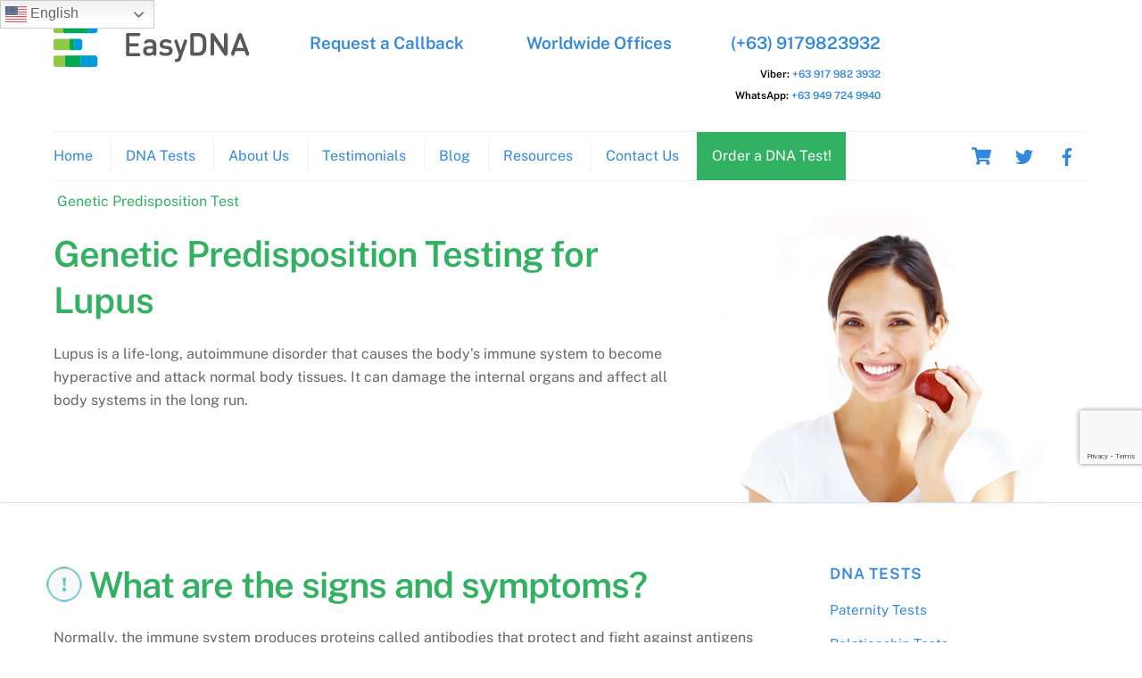

--- FILE ---
content_type: text/html; charset=UTF-8
request_url: https://easydna.ph/dna-tests/genetic-predisposition-testing-for-lupus/
body_size: 145153
content:

<!DOCTYPE html>
<html dir="ltr" lang="en-US" prefix="og: https://ogp.me/ns#">
<head>
        <meta charset="UTF-8">
        <meta name="viewport" content="width=device-width, initial-scale=1, minimum-scale=1">
        <style id="tb_inline_styles" data-no-optimize="1">.tb_animation_on{overflow-x:hidden}.themify_builder .wow{visibility:hidden;animation-fill-mode:both}[data-tf-animation]{will-change:transform,opacity,visibility}.themify_builder .tf_lax_done{transition-duration:.8s;transition-timing-function:cubic-bezier(.165,.84,.44,1)}[data-sticky-active].tb_sticky_scroll_active{z-index:1}[data-sticky-active].tb_sticky_scroll_active .hide-on-stick{display:none}@media(min-width:1281px){.hide-desktop{width:0!important;height:0!important;padding:0!important;visibility:hidden!important;margin:0!important;display:table-column!important;background:0!important}}@media(min-width:769px) and (max-width:1280px){.hide-tablet_landscape{width:0!important;height:0!important;padding:0!important;visibility:hidden!important;margin:0!important;display:table-column!important;background:0!important}}@media(min-width:681px) and (max-width:768px){.hide-tablet{width:0!important;height:0!important;padding:0!important;visibility:hidden!important;margin:0!important;display:table-column!important;background:0!important}}@media(max-width:680px){.hide-mobile{width:0!important;height:0!important;padding:0!important;visibility:hidden!important;margin:0!important;display:table-column!important;background:0!important}}@media(max-width:680px){
		    .themify_map.tf_map_loaded{width:100%!important}
		    .ui.builder_button,.ui.nav li a{padding:.525em 1.15em}
		    .fullheight>.row_inner:not(.tb_col_count_1){min-height:0}
	    }</style><noscript><style>.themify_builder .wow,.wow .tf_lazy{visibility:visible!important}</style></noscript>            <style id="tf_lazy_style" data-no-optimize="1">
                [data-tf-src]{
                    opacity:0
                }
                .tf_svg_lazy{
                    content-visibility:auto;
                    transition:filter .3s linear!important;filter:blur(25px);opacity:1;
                    transform:translateZ(0)
                }
                .tf_svg_lazy_loaded{
                    filter:blur(0)
                }
                .module[data-lazy],.module[data-lazy] .ui,.module_row[data-lazy]:not(.tb_first),.module_row[data-lazy]:not(.tb_first)>.row_inner,.module_row:not(.tb_first) .module_column[data-lazy],.module_row:not(.tb_first) .module_subrow[data-lazy],.module_subrow[data-lazy]>.subrow_inner{
                    background-image:none!important
                }
            </style>
            <noscript>
                <style>
                    [data-tf-src]{
                        display:none!important
                    }
                    .tf_svg_lazy{
                        filter:none!important;
                        opacity:1!important
                    }
                </style>
            </noscript>
                    <style id="tf_lazy_common" data-no-optimize="1">
                        img{
                max-width:100%;
                height:auto
            }
                                    .tf_fa,em tf-lottie,i tf-lottie{display:inline-block;vertical-align:middle}em tf-lottie,i tf-lottie{width:1.4em;height:1.4em}.tf_fa{width:1em;height:1em;stroke-width:0;stroke:currentColor;overflow:visible;fill:currentColor;pointer-events:none;text-rendering:optimizeSpeed;buffered-rendering:static}#tf_svg symbol{overflow:visible}.tf_lazy{position:relative;visibility:visible;display:block;opacity:.3}.wow .tf_lazy{visibility:hidden;opacity:1;position:static;display:inline}div.tf_audio_lazy audio{visibility:hidden;height:0;display:inline}.mejs-container{visibility:visible}.tf_iframe_lazy{transition:opacity .3s ease-in-out;min-height:10px}.tf_carousel .tf_swiper-wrapper{display:flex}.tf_carousel .tf_swiper-slide{flex-shrink:0;opacity:0;width:100%;height:100%}.tf_carousel .tf_lazy{contain:none}.tf_swiper-wrapper>br,.tf_lazy.tf_swiper-wrapper .tf_lazy:after,.tf_lazy.tf_swiper-wrapper .tf_lazy:before{display:none}.tf_lazy:after,.tf_lazy:before{content:'';display:inline-block;position:absolute;width:10px!important;height:10px!important;margin:0 3px;top:50%!important;right:50%!important;left:auto!important;border-radius:100%;background-color:currentColor;visibility:visible;animation:tf-hrz-loader infinite .75s cubic-bezier(.2,.68,.18,1.08)}.tf_lazy:after{width:6px!important;height:6px!important;right:auto!important;left:50%!important;margin-top:3px;animation-delay:-.4s}@keyframes tf-hrz-loader{0%{transform:scale(1);opacity:1}50%{transform:scale(.1);opacity:.6}100%{transform:scale(1);opacity:1}}.tf_lazy_lightbox{position:fixed;background:rgba(11,11,11,.8);color:#ccc;top:0;left:0;display:flex;align-items:center;justify-content:center;z-index:999}.tf_lazy_lightbox .tf_lazy:after,.tf_lazy_lightbox .tf_lazy:before{background:#fff}.tf_vd_lazy,tf-lottie{display:flex;flex-wrap:wrap}tf-lottie{aspect-ratio:1.777}.tf_w.tf_vd_lazy video{width:100%;height:auto;position:static;object-fit:cover}
        </style>
        <link type="image/jpg" href="https://easydna.co.nz/wp-content/uploads/2018/05/EasydnaFavicon.jpg" rel="apple-touch-icon" /><link type="image/jpg" href="https://easydna.co.nz/wp-content/uploads/2018/05/EasydnaFavicon.jpg" rel="icon" /><meta http-equiv="X-UA-Compatible" content="IE=edge" /><meta name="viewport" content="width=device-width, initial-scale=1"><title>Genetic Predisposition Testing for Lupus | EasyDNA PH</title>
<script type="text/template" id="tmpl-variation-template">
	<div class="woocommerce-variation-description">{{{ data.variation.variation_description }}}</div>
	<div class="woocommerce-variation-price">{{{ data.variation.price_html }}}</div>
	<div class="woocommerce-variation-availability">{{{ data.variation.availability_html }}}</div>
</script>
<script type="text/template" id="tmpl-unavailable-variation-template">
	<p role="alert">Sorry, this product is unavailable. Please choose a different combination.</p>
</script>
	<style>img:is([sizes="auto" i], [sizes^="auto," i]) { contain-intrinsic-size: 3000px 1500px }</style>
	
		<!-- All in One SEO Pro 4.4.7 - aioseo.com -->
		<meta name="description" content="Understand your risk profile for Lupus and then plan to reduce the risks through lifestyle changes." />
		<meta name="robots" content="max-image-preview:large" />
		<meta name="keywords" content="lupus,lupus erythematosus,autoimmune disorder,butterfly,alopecia,arthralgia,malar rash,genetic predisposition testing for lupus,raynaud\&#039;s phenomenon" />
		<link rel="canonical" href="https://easydna.ph/dna-tests/genetic-predisposition-testing-for-lupus/" />
		<meta name="generator" content="All in One SEO Pro (AIOSEO) 4.4.7" />
		<meta property="og:locale" content="en_US" />
		<meta property="og:site_name" content="EasyDNA PH |" />
		<meta property="og:type" content="article" />
		<meta property="og:title" content="Genetic Predisposition Testing for Lupus | EasyDNA PH" />
		<meta property="og:description" content="Understand your risk profile for Lupus and then plan to reduce the risks through lifestyle changes." />
		<meta property="og:url" content="https://easydna.ph/dna-tests/genetic-predisposition-testing-for-lupus/" />
		<meta property="og:image" content="https://easydna.ph/wp-content/uploads/2018/05/easfavicon-1.png" />
		<meta property="og:image:secure_url" content="https://easydna.ph/wp-content/uploads/2018/05/easfavicon-1.png" />
		<meta property="og:image:width" content="225" />
		<meta property="og:image:height" content="225" />
		<meta property="article:published_time" content="2018-04-25T23:36:23+00:00" />
		<meta property="article:modified_time" content="2018-04-25T23:43:16+00:00" />
		<meta name="twitter:card" content="summary" />
		<meta name="twitter:title" content="Genetic Predisposition Testing for Lupus | EasyDNA PH" />
		<meta name="twitter:description" content="Understand your risk profile for Lupus and then plan to reduce the risks through lifestyle changes." />
		<meta name="twitter:image" content="https://easydna.ph/wp-content/uploads/2018/05/easfavicon-1.png" />
		<meta name="google" content="nositelinkssearchbox" />
		<script type="application/ld+json" class="aioseo-schema">
			{"@context":"https:\/\/schema.org","@graph":[{"@type":"BreadcrumbList","@id":"https:\/\/easydna.ph\/dna-tests\/genetic-predisposition-testing-for-lupus\/#breadcrumblist","itemListElement":[{"@type":"ListItem","@id":"https:\/\/easydna.ph\/#listItem","position":1,"item":{"@type":"WebPage","@id":"https:\/\/easydna.ph\/","name":"Home","description":"NATA & ISO17025 Accredited laboratory with over 300,000 DNA Paternity Tests processed. 99.99% Accurate with up to 21 marker test.","url":"https:\/\/easydna.ph\/"},"nextItem":"https:\/\/easydna.ph\/dna-tests\/genetic-predisposition-testing-for-lupus\/#listItem"},{"@type":"ListItem","@id":"https:\/\/easydna.ph\/dna-tests\/genetic-predisposition-testing-for-lupus\/#listItem","position":2,"item":{"@type":"WebPage","@id":"https:\/\/easydna.ph\/dna-tests\/genetic-predisposition-testing-for-lupus\/","name":"Genetic Predisposition Testing for Lupus","description":"Understand your risk profile for Lupus and then plan to reduce the risks through lifestyle changes.","url":"https:\/\/easydna.ph\/dna-tests\/genetic-predisposition-testing-for-lupus\/"},"previousItem":"https:\/\/easydna.ph\/#listItem"}]},{"@type":"Organization","@id":"https:\/\/easydna.ph\/#organization","name":"EasyDNA PH","url":"https:\/\/easydna.ph\/"},{"@type":"Person","@id":"https:\/\/easydna.ph\/author\/admin\/#author","url":"https:\/\/easydna.ph\/author\/admin\/","name":"Headway Services","image":{"@type":"ImageObject","@id":"https:\/\/easydna.ph\/dna-tests\/genetic-predisposition-testing-for-lupus\/#authorImage","url":"https:\/\/secure.gravatar.com\/avatar\/f96fde6f4b7037650d0b427a03dc9c9498915905fb1147a98b2478d465737128?s=96&r=pg","width":96,"height":96,"caption":"Headway Services"}},{"@type":"WebPage","@id":"https:\/\/easydna.ph\/dna-tests\/genetic-predisposition-testing-for-lupus\/#webpage","url":"https:\/\/easydna.ph\/dna-tests\/genetic-predisposition-testing-for-lupus\/","name":"Genetic Predisposition Testing for Lupus | EasyDNA PH","description":"Understand your risk profile for Lupus and then plan to reduce the risks through lifestyle changes.","inLanguage":"en-US","isPartOf":{"@id":"https:\/\/easydna.ph\/#website"},"breadcrumb":{"@id":"https:\/\/easydna.ph\/dna-tests\/genetic-predisposition-testing-for-lupus\/#breadcrumblist"},"author":{"@id":"https:\/\/easydna.ph\/author\/admin\/#author"},"creator":{"@id":"https:\/\/easydna.ph\/author\/admin\/#author"},"image":{"@type":"ImageObject","url":"https:\/\/easydna.ph\/wp-content\/uploads\/2018\/03\/h-health-testing.jpg","@id":"https:\/\/easydna.ph\/dna-tests\/genetic-predisposition-testing-for-lupus\/#mainImage","width":500,"height":335},"primaryImageOfPage":{"@id":"https:\/\/easydna.ph\/dna-tests\/genetic-predisposition-testing-for-lupus\/#mainImage"},"datePublished":"2018-04-25T23:36:23+07:00","dateModified":"2018-04-25T23:43:16+07:00"},{"@type":"WebSite","@id":"https:\/\/easydna.ph\/#website","url":"https:\/\/easydna.ph\/","name":"EasyDNA PH","inLanguage":"en-US","publisher":{"@id":"https:\/\/easydna.ph\/#organization"}}]}
		</script>
		<!-- All in One SEO Pro -->


<!-- Google Tag Manager for WordPress by gtm4wp.com -->
<script data-cfasync="false" data-pagespeed-no-defer>
	var gtm4wp_datalayer_name = "dataLayer";
	var dataLayer = dataLayer || [];
	const gtm4wp_use_sku_instead = 1;
	const gtm4wp_currency = 'PHP';
	const gtm4wp_product_per_impression = 10;
	const gtm4wp_clear_ecommerce = false;
</script>
<!-- End Google Tag Manager for WordPress by gtm4wp.com --><link rel="alternate" type="application/rss+xml" title="EasyDNA PH &raquo; Feed" href="https://easydna.ph/feed/" />
<link rel="alternate" type="application/rss+xml" title="EasyDNA PH &raquo; Comments Feed" href="https://easydna.ph/comments/feed/" />
<style id='classic-theme-styles-inline-css' type='text/css'>
/*! This file is auto-generated */
.wp-block-button__link{color:#fff;background-color:#32373c;border-radius:9999px;box-shadow:none;text-decoration:none;padding:calc(.667em + 2px) calc(1.333em + 2px);font-size:1.125em}.wp-block-file__button{background:#32373c;color:#fff;text-decoration:none}
</style>
<style id='global-styles-inline-css' type='text/css'>
:root{--wp--preset--aspect-ratio--square: 1;--wp--preset--aspect-ratio--4-3: 4/3;--wp--preset--aspect-ratio--3-4: 3/4;--wp--preset--aspect-ratio--3-2: 3/2;--wp--preset--aspect-ratio--2-3: 2/3;--wp--preset--aspect-ratio--16-9: 16/9;--wp--preset--aspect-ratio--9-16: 9/16;--wp--preset--color--black: #000000;--wp--preset--color--cyan-bluish-gray: #abb8c3;--wp--preset--color--white: #ffffff;--wp--preset--color--pale-pink: #f78da7;--wp--preset--color--vivid-red: #cf2e2e;--wp--preset--color--luminous-vivid-orange: #ff6900;--wp--preset--color--luminous-vivid-amber: #fcb900;--wp--preset--color--light-green-cyan: #7bdcb5;--wp--preset--color--vivid-green-cyan: #00d084;--wp--preset--color--pale-cyan-blue: #8ed1fc;--wp--preset--color--vivid-cyan-blue: #0693e3;--wp--preset--color--vivid-purple: #9b51e0;--wp--preset--gradient--vivid-cyan-blue-to-vivid-purple: linear-gradient(135deg,rgba(6,147,227,1) 0%,rgb(155,81,224) 100%);--wp--preset--gradient--light-green-cyan-to-vivid-green-cyan: linear-gradient(135deg,rgb(122,220,180) 0%,rgb(0,208,130) 100%);--wp--preset--gradient--luminous-vivid-amber-to-luminous-vivid-orange: linear-gradient(135deg,rgba(252,185,0,1) 0%,rgba(255,105,0,1) 100%);--wp--preset--gradient--luminous-vivid-orange-to-vivid-red: linear-gradient(135deg,rgba(255,105,0,1) 0%,rgb(207,46,46) 100%);--wp--preset--gradient--very-light-gray-to-cyan-bluish-gray: linear-gradient(135deg,rgb(238,238,238) 0%,rgb(169,184,195) 100%);--wp--preset--gradient--cool-to-warm-spectrum: linear-gradient(135deg,rgb(74,234,220) 0%,rgb(151,120,209) 20%,rgb(207,42,186) 40%,rgb(238,44,130) 60%,rgb(251,105,98) 80%,rgb(254,248,76) 100%);--wp--preset--gradient--blush-light-purple: linear-gradient(135deg,rgb(255,206,236) 0%,rgb(152,150,240) 100%);--wp--preset--gradient--blush-bordeaux: linear-gradient(135deg,rgb(254,205,165) 0%,rgb(254,45,45) 50%,rgb(107,0,62) 100%);--wp--preset--gradient--luminous-dusk: linear-gradient(135deg,rgb(255,203,112) 0%,rgb(199,81,192) 50%,rgb(65,88,208) 100%);--wp--preset--gradient--pale-ocean: linear-gradient(135deg,rgb(255,245,203) 0%,rgb(182,227,212) 50%,rgb(51,167,181) 100%);--wp--preset--gradient--electric-grass: linear-gradient(135deg,rgb(202,248,128) 0%,rgb(113,206,126) 100%);--wp--preset--gradient--midnight: linear-gradient(135deg,rgb(2,3,129) 0%,rgb(40,116,252) 100%);--wp--preset--font-size--small: 13px;--wp--preset--font-size--medium: 20px;--wp--preset--font-size--large: 36px;--wp--preset--font-size--x-large: 42px;--wp--preset--spacing--20: 0.44rem;--wp--preset--spacing--30: 0.67rem;--wp--preset--spacing--40: 1rem;--wp--preset--spacing--50: 1.5rem;--wp--preset--spacing--60: 2.25rem;--wp--preset--spacing--70: 3.38rem;--wp--preset--spacing--80: 5.06rem;--wp--preset--shadow--natural: 6px 6px 9px rgba(0, 0, 0, 0.2);--wp--preset--shadow--deep: 12px 12px 50px rgba(0, 0, 0, 0.4);--wp--preset--shadow--sharp: 6px 6px 0px rgba(0, 0, 0, 0.2);--wp--preset--shadow--outlined: 6px 6px 0px -3px rgba(255, 255, 255, 1), 6px 6px rgba(0, 0, 0, 1);--wp--preset--shadow--crisp: 6px 6px 0px rgba(0, 0, 0, 1);}:where(.is-layout-flex){gap: 0.5em;}:where(.is-layout-grid){gap: 0.5em;}body .is-layout-flex{display: flex;}.is-layout-flex{flex-wrap: wrap;align-items: center;}.is-layout-flex > :is(*, div){margin: 0;}body .is-layout-grid{display: grid;}.is-layout-grid > :is(*, div){margin: 0;}:where(.wp-block-columns.is-layout-flex){gap: 2em;}:where(.wp-block-columns.is-layout-grid){gap: 2em;}:where(.wp-block-post-template.is-layout-flex){gap: 1.25em;}:where(.wp-block-post-template.is-layout-grid){gap: 1.25em;}.has-black-color{color: var(--wp--preset--color--black) !important;}.has-cyan-bluish-gray-color{color: var(--wp--preset--color--cyan-bluish-gray) !important;}.has-white-color{color: var(--wp--preset--color--white) !important;}.has-pale-pink-color{color: var(--wp--preset--color--pale-pink) !important;}.has-vivid-red-color{color: var(--wp--preset--color--vivid-red) !important;}.has-luminous-vivid-orange-color{color: var(--wp--preset--color--luminous-vivid-orange) !important;}.has-luminous-vivid-amber-color{color: var(--wp--preset--color--luminous-vivid-amber) !important;}.has-light-green-cyan-color{color: var(--wp--preset--color--light-green-cyan) !important;}.has-vivid-green-cyan-color{color: var(--wp--preset--color--vivid-green-cyan) !important;}.has-pale-cyan-blue-color{color: var(--wp--preset--color--pale-cyan-blue) !important;}.has-vivid-cyan-blue-color{color: var(--wp--preset--color--vivid-cyan-blue) !important;}.has-vivid-purple-color{color: var(--wp--preset--color--vivid-purple) !important;}.has-black-background-color{background-color: var(--wp--preset--color--black) !important;}.has-cyan-bluish-gray-background-color{background-color: var(--wp--preset--color--cyan-bluish-gray) !important;}.has-white-background-color{background-color: var(--wp--preset--color--white) !important;}.has-pale-pink-background-color{background-color: var(--wp--preset--color--pale-pink) !important;}.has-vivid-red-background-color{background-color: var(--wp--preset--color--vivid-red) !important;}.has-luminous-vivid-orange-background-color{background-color: var(--wp--preset--color--luminous-vivid-orange) !important;}.has-luminous-vivid-amber-background-color{background-color: var(--wp--preset--color--luminous-vivid-amber) !important;}.has-light-green-cyan-background-color{background-color: var(--wp--preset--color--light-green-cyan) !important;}.has-vivid-green-cyan-background-color{background-color: var(--wp--preset--color--vivid-green-cyan) !important;}.has-pale-cyan-blue-background-color{background-color: var(--wp--preset--color--pale-cyan-blue) !important;}.has-vivid-cyan-blue-background-color{background-color: var(--wp--preset--color--vivid-cyan-blue) !important;}.has-vivid-purple-background-color{background-color: var(--wp--preset--color--vivid-purple) !important;}.has-black-border-color{border-color: var(--wp--preset--color--black) !important;}.has-cyan-bluish-gray-border-color{border-color: var(--wp--preset--color--cyan-bluish-gray) !important;}.has-white-border-color{border-color: var(--wp--preset--color--white) !important;}.has-pale-pink-border-color{border-color: var(--wp--preset--color--pale-pink) !important;}.has-vivid-red-border-color{border-color: var(--wp--preset--color--vivid-red) !important;}.has-luminous-vivid-orange-border-color{border-color: var(--wp--preset--color--luminous-vivid-orange) !important;}.has-luminous-vivid-amber-border-color{border-color: var(--wp--preset--color--luminous-vivid-amber) !important;}.has-light-green-cyan-border-color{border-color: var(--wp--preset--color--light-green-cyan) !important;}.has-vivid-green-cyan-border-color{border-color: var(--wp--preset--color--vivid-green-cyan) !important;}.has-pale-cyan-blue-border-color{border-color: var(--wp--preset--color--pale-cyan-blue) !important;}.has-vivid-cyan-blue-border-color{border-color: var(--wp--preset--color--vivid-cyan-blue) !important;}.has-vivid-purple-border-color{border-color: var(--wp--preset--color--vivid-purple) !important;}.has-vivid-cyan-blue-to-vivid-purple-gradient-background{background: var(--wp--preset--gradient--vivid-cyan-blue-to-vivid-purple) !important;}.has-light-green-cyan-to-vivid-green-cyan-gradient-background{background: var(--wp--preset--gradient--light-green-cyan-to-vivid-green-cyan) !important;}.has-luminous-vivid-amber-to-luminous-vivid-orange-gradient-background{background: var(--wp--preset--gradient--luminous-vivid-amber-to-luminous-vivid-orange) !important;}.has-luminous-vivid-orange-to-vivid-red-gradient-background{background: var(--wp--preset--gradient--luminous-vivid-orange-to-vivid-red) !important;}.has-very-light-gray-to-cyan-bluish-gray-gradient-background{background: var(--wp--preset--gradient--very-light-gray-to-cyan-bluish-gray) !important;}.has-cool-to-warm-spectrum-gradient-background{background: var(--wp--preset--gradient--cool-to-warm-spectrum) !important;}.has-blush-light-purple-gradient-background{background: var(--wp--preset--gradient--blush-light-purple) !important;}.has-blush-bordeaux-gradient-background{background: var(--wp--preset--gradient--blush-bordeaux) !important;}.has-luminous-dusk-gradient-background{background: var(--wp--preset--gradient--luminous-dusk) !important;}.has-pale-ocean-gradient-background{background: var(--wp--preset--gradient--pale-ocean) !important;}.has-electric-grass-gradient-background{background: var(--wp--preset--gradient--electric-grass) !important;}.has-midnight-gradient-background{background: var(--wp--preset--gradient--midnight) !important;}.has-small-font-size{font-size: var(--wp--preset--font-size--small) !important;}.has-medium-font-size{font-size: var(--wp--preset--font-size--medium) !important;}.has-large-font-size{font-size: var(--wp--preset--font-size--large) !important;}.has-x-large-font-size{font-size: var(--wp--preset--font-size--x-large) !important;}
:where(.wp-block-post-template.is-layout-flex){gap: 1.25em;}:where(.wp-block-post-template.is-layout-grid){gap: 1.25em;}
:where(.wp-block-columns.is-layout-flex){gap: 2em;}:where(.wp-block-columns.is-layout-grid){gap: 2em;}
:root :where(.wp-block-pullquote){font-size: 1.5em;line-height: 1.6;}
</style>
<link rel="preload" href="https://easydna.ph/wp-includes/css/dashicons.min.css?ver=6.8.3" as="style"><link rel='stylesheet' id='dashicons-css' href='https://easydna.ph/wp-includes/css/dashicons.min.css?ver=6.8.3' type='text/css' media='all' />
<link rel="preload" href="https://easydna.ph/wp-content/plugins/product-extras-for-woocommerce/assets/css/style.css?ver=3.25.2" as="style"><link rel='stylesheet' id='pewc-style-css' href='https://easydna.ph/wp-content/plugins/product-extras-for-woocommerce/assets/css/style.css?ver=3.25.2' type='text/css' media='all' />
<style id='pewc-style-inline-css' type='text/css'>

	ul.pewc-product-extra-groups label {
		font-weight: normal !important
	}
	.pewc-preset-style .child-product-wrapper {
		-webkit-justify-content: space-around;
		justify-content: space-around
	}
	.pewc-item-field-wrapper label {
		cursor: pointer
	}
	.pewc-preset-style .pewc-radio-images-wrapper:not(.pewc-components-wrapper),
	.pewc-preset-style .pewc-checkboxes-images-wrapper:not(.pewc-components-wrapper) {
		-webkit-justify-content: space-between;
		justify-content: space-between
	}
	.pewc-preset-style .pewc-radio-list-wrapper .pewc-radio-wrapper,
	.pewc-preset-style .pewc-checkboxes-list-wrapper .pewc-checkbox-wrapper {
		position: relative;
	}
	.pewc-preset-style .pewc-item-products input[type=number].pewc-child-quantity-field.pewc-independent-quantity-field {
		margin-top: 0
	}
	.pewc-preset-style input[type=number].pewc-child-quantity-field {
		margin-left: 0
	}
	.pewc-product-extra-groups .dd-options li {
		margin-bottom: 0
	}
	.pewc-product-extra-groups .dd-options li a,
	.pewc-product-extra-groups .dd-selected {
		padding: 1em
	}
	.pewc-product-extra-groups .dd-pointer {
		right: 1em
	}
	.pewc-product-extra-groups .dd-pointer:after {
		content: "";
	  width: 0.8em;
	  height: 0.5em;
	  background-color: var(--select-arrow);
	  clip-path: polygon(100% 0%, 0 0%, 50% 100%);
	}
	p.pewc-description {
		margin-top: 1em
	}
	
	.pewc-style-shadow .pewc-item {
		padding: 2em;
		margin-bottom: 3em;
		box-shadow: 0px 23px 56px #f1f1f1;
		background: transparent;
		border: 2px solid #f7f7f7;
		border-radius: 0.5em;
		transition: 0.3s box-shadow
	}
	.pewc-style-shadow .pewc-groups-standard .pewc-item {
		width: 95%;
	}
	.pewc-preset-style .pewc-checkbox-form-label,
	.pewc-preset-style .pewc-radio-form-label,
	.pewc-preset-style .pewc-item-field-wrapper,
	.pewc-preset-style .pewc-item-checkbox label {
		display: block;
		position: relative;
		margin-bottom: 12px;
		cursor: pointer;
		-webkit-user-select: none;
		-moz-user-select: none;
		-ms-user-select: none;
		user-select: none;
	}
	.pewc-preset-style .pewc-force-quantity .pewc-component-wrapper {
		cursor: not-allowed
	}
	.pewc-preset-style .has-enhanced-tooltip .pewc-item-field-wrapper {
		cursor: auto;
	}
	.pewc-preset-style .has-enhanced-tooltip span.pewc-tooltip-button {
		color: rgba( 33,150,243, 1 );
	}
	.pewc-preset-style .has-enhanced-tooltip span.pewc-tooltip-button:hover {
		color: inherit;
	}
	
	.pewc-preset-style .pewc-checkbox-form-label label,
	.pewc-preset-style .pewc-radio-form-label label,
	.pewc-preset-style .pewc-option-list .pewc-item-field-wrapper label,
	.pewc-preset-style .pewc-checkboxes-list-desc-wrapper,
	.pewc-preset-style .pewc-radio-list-desc-wrapper,
	.pewc-preset-style .pewc-option-list td label {
		padding-left: 35px;
	}
	.pewc-preset-style label.pewc-field-label {
		padding-left: 0
	}
	.pewc-preset-style .pewc-checkbox-form-label input,
	.pewc-preset-style .pewc-radio-form-label input,
	.pewc-preset-style .pewc-item-field-wrapper input[type="checkbox"],
	.pewc-preset-style .pewc-item-field-wrapper input[type="radio"],
	.pewc-preset-style input[type="checkbox"].pewc-form-field,
	.pewc-preset-style input[type="checkbox"].pewc-checkbox-form-field,
	.pewc-preset-style input[type="radio"].pewc-radio-form-field {
		position: absolute;
		opacity: 0;
		cursor: pointer;
		height: 0;
		width: 0;
	}
	.pewc-preset-style .pewc-checkbox-form-label span.pewc-theme-element,
	.pewc-preset-style .pewc-radio-form-label span.pewc-theme-element,
	.pewc-preset-style .pewc-item-field-wrapper span.pewc-theme-element,
	.pewc-preset-style .pewc-item-checkbox span.pewc-theme-element,
	.pewc-preset-style .pewc-checkbox-wrapper span.pewc-theme-element,
	.pewc-preset-style .pewc-radio-wrapper span.pewc-theme-element {
		content: "";
		position: absolute;
		top: 0;
		left: 0;
		height: 25px;
		width: 25px;
		background: #eee;
		cursor: pointer
	}
	.pewc-style-colour .pewc-checkbox-form-label span.pewc-theme-element,
	.pewc-style-colour .pewc-radio-form-label span.pewc-theme-element,
	.pewc-style-colour .pewc-item-field-wrapper span.pewc-theme-element,
	.pewc-style-colour .pewc-item-checkbox span.pewc-theme-element,
	.pewc-style-colour .pewc-checkbox-wrapper span.pewc-theme-element,
	.pewc-style-colour .pewc-radio-wrapper span.pewc-theme-element {
		background: rgba( 33,150,243, 0.2 );
	}
	.pewc-preset-style .pewc-item-field-wrapper .pewc-checkboxes-list-wrapper span.pewc-theme-element,
	.pewc-preset-style .pewc-item-field-wrapper .pewc-radio-list-wrapper span.pewc-theme-element,
	.pewc-style-colour .pewc-checkbox-wrapper span.pewc-theme-element {
		top: 50%;
		transform: translateY( -50% )
	}
	.pewc-preset-style .pewc-radio-form-label span.pewc-theme-element,
	.pewc-preset-style .pewc-radio-list-label-wrapper span.pewc-theme-element,
	.pewc-preset-style .pewc-radio-wrapper span.pewc-theme-element {
		border-radius: 50%
	}
	.pewc-preset-style .pewc-checkbox-form-label span.pewc-theme-element:hover,
	.pewc-preset-style .pewc-radio-form-label span.pewc-theme-element:hover,
	.pewc-preset-style .pewc-item-field-wrapper span.pewc-theme-element:hover,
	.pewc-preset-style .pewc-item-checkbox span.pewc-theme-element:hover,
	.pewc-style-colour .pewc-checkbox-wrapper span.pewc-theme-element:hover,
	.pewc-style-colour .pewc-radio-wrapper span.pewc-theme-element:hover {
		background: #ddd;
		transition: background 0.2s;
	}
	.pewc-style-colour .pewc-checkbox-form-label span.pewc-theme-element:hover,
	.pewc-style-colour .pewc-radio-form-label span.pewc-theme-element:hover,
	.pewc-style-colour .pewc-item-field-wrapper span.pewc-theme-element:hover,
	.pewc-style-colour .pewc-item-checkbox span.pewc-theme-element:hover,
	.pewc-style-colour .pewc-checkbox-wrapper span.pewc-theme-element:hover,
	.pewc-style-colour .pewc-radio-wrapper span.pewc-theme-element:hover {
		background: rgba( 33,150,243, 0.4 );
	}
	.pewc-preset-style .pewc-checkbox-form-label input:checked ~ span.pewc-theme-element,
	.pewc-preset-style .pewc-radio-form-label input:checked ~ span.pewc-theme-element,
	.pewc-preset-style .pewc-item-field-wrapper input:checked ~ span.pewc-theme-element,
	.pewc-preset-style .pewc-item-checkbox input:checked ~ span.pewc-theme-element,
	.pewc-preset-style .pewc-checkbox-wrapper input:checked ~ span.pewc-theme-element,
	.pewc-preset-style .pewc-radio-wrapper input:checked ~ span.pewc-theme-element {
		background: #2196F3;
	}
	.pewc-preset-style span.pewc-theme-element:after {
		content: "";
		position: absolute;
		display: none;
	}
	.pewc-preset-style .pewc-checkbox-form-label input:checked ~ span.pewc-theme-element:after,
	.pewc-preset-style .pewc-radio-form-label input:checked ~ span.pewc-theme-element:after,
	.pewc-preset-style .pewc-item-field-wrapper input:checked ~ span.pewc-theme-element:after,
	.pewc-preset-style .pewc-item-checkbox input:checked ~ span.pewc-theme-element:after,
	.pewc-preset-style .pewc-checkbox-wrapper input:checked ~ span.pewc-theme-element:after,
	.pewc-preset-style .pewc-radio-wrapper input:checked ~ span.pewc-theme-element:after {
		display: block;
	}
	.pewc-preset-style .pewc-checkbox-form-label span.pewc-theme-element:after,
	.pewc-preset-style .pewc-item-field-wrapper span.pewc-theme-element:after,
	.pewc-preset-style .pewc-item-checkbox span.pewc-theme-element:after,
	.pewc-preset-style .pewc-checkbox-wrapper span.pewc-theme-element:after,
	.pewc-preset-style .pewc-radio-wrapper span.pewc-theme-element:after {
		left: 9px;
		top: 5px;
		width: 5px;
		height: 10px;
		border: solid white;
		border-width: 0 3px 3px 0;
		-webkit-transform: rotate(45deg);
		-ms-transform: rotate(45deg);
		transform: rotate(45deg);
	}
	.pewc-preset-style .pewc-radio-form-label span.pewc-theme-element:after,
	.pewc-preset-style .pewc-radio-list-label-wrapper span.pewc-theme-element:after {
		top: 7px;
	  left: 7px;
	  width: 8px;
	  height: 8px;
	  border-radius: 50%;
	  background: white;
	}
	.pewc-preset-style .pewc-radio-image-wrapper,
	.pewc-preset-style .pewc-checkbox-image-wrapper {
		border: 2px solid #eee;
		padding: 0.5em;
		position: relative
	}
	.pewc-preset-style .pewc-item-products-radio .pewc-theme-element,
	.pewc-preset-style .pewc-item-products-checkboxes .pewc-theme-element,
	.pewc-preset-style .pewc-item-products-components .pewc-theme-element,
	.pewc-preset-style .pewc-item-image_swatch .pewc-theme-element {
		display: none
	}
	.pewc-preset-style.pewc-show-inputs .pewc-item-products-radio .checked .pewc-theme-element,
	.pewc-preset-style.pewc-show-inputs .pewc-item-products-checkboxes .checked .pewc-theme-element,
	.pewc-preset-style.pewc-show-inputs .pewc-item-products-components .checked .pewc-theme-element,
	.pewc-preset-style.pewc-show-inputs .pewc-item-image_swatch .checked .pewc-theme-element {
		display: block;
		top: 2px;
		left: 2px
	}
	.pewc-preset-style.pewc-show-inputs .pewc-radio-image-wrapper,
	.pewc-preset-style.pewc-show-inputs .pewc-checkbox-image-wrapper {
		border-width: 4px
	}
	.pewc-preset-style .pewc-item[not:.pewc-circular-swatches] .pewc-radio-image-wrapper.checked,
	.pewc-preset-style .pewc-item[not:.pewc-circular-swatches] .pewc-radio-image-wrapper:not(.pewc-checkbox-disabled):hover,
	.pewc-preset-style .pewc-item[not:.pewc-circular-swatches] .pewc-checkbox-image-wrapper.checked,
	.pewc-preset-style .child-product-wrapper:not(.pewc-column-wrapper) .pewc-checkbox-image-wrapper:not(.pewc-checkbox-disabled):hover {
		border: 2px solid #2196F3
	}
	.pewc-preset-style .pewc-radio-image-wrapper label input:checked + img,
	.pewc-preset-style .pewc-checkbox-image-wrapper label input:checked + img {
		border: 0
	}
	.pewc-preset-style .pewc-item-image_swatch .pewc-checkboxes-images-wrapper .pewc-checkbox-image-wrapper,
	.pewc-preset-style ul.pewc-product-extra-groups .pewc-item-image_swatch.pewc-item label,
	.pewc-preset-style .pewc-item-products .child-product-wrapper:not(.pewc-column-wrapper) .pewc-checkbox-image-wrapper:not(.pewc-component-wrapper),
	.pewc-preset-style .pewc-item-products .child-product-wrapper .pewc-radio-image-wrapper:not(.pewc-component-wrapper),
	.pewc-preset-style ul.pewc-product-extra-groups .pewc-item-products.pewc-item label {
		display: -webkit-flex !important;
		display: flex !important;
		-webkit-flex-direction: column;
		flex-direction: column;
	}
	.pewc-quantity-layout-grid .pewc-preset-style .pewc-checkbox-desc-wrapper,
	.pewc-quantity-layout-grid .pewc-preset-style .pewc-radio-desc-wrapper {
		margin-top: auto;
	}
	.pewc-preset-style .products-quantities-independent:not(.pewc-column-wrapper) .pewc-checkbox-desc-wrapper,
	.pewc-preset-style .products-quantities-independent:not(.pewc-column-wrapper) .pewc-radio-desc-wrapper {
		display: grid;
    	grid-template-columns: 80px 1fr;
		-webkit-align-items: center;
		align-items: center
	}
	.pewc-preset-style .pewc-text-swatch .pewc-checkbox-form-label:hover,
    .pewc-preset-style .pewc-text-swatch .pewc-radio-form-label:hover {
      border-color: #2196F3;
    }
	.pewc-preset-style .pewc-text-swatch .pewc-checkbox-form-label.active-swatch,
    .pewc-preset-style .pewc-text-swatch .pewc-radio-form-label.active-swatch {
		border-color: #2196F3;
      	background: #2196F3;
	  	color: #fff;
    }
	.pewc-range-slider {
		color: #2196F3;
	}
	.pewc-preset-style .wp-color-result-text {
		background-color: #f1f1f1;
    	/* padding: 0.5em 1em; */
	}
	.pewc-preset-style .pewc-item-field-wrapper .wp-color-result {
		padding-left: 3em !important;
    	font-size: inherit !important;
	}
	.pewc-preset-style .pewc-item input[type=number],
	.pewc-preset-style .pewc-item input[type=text],
	.pewc-preset-style .pewc-item textarea {
		padding: 0.5em 1em;
		background-color: #f7f7f7;
		outline: 0;
		border: 0;
		-webkit-appearance: none;
		box-sizing: border-box;
		font-weight: normal;
		box-shadow: none;
	}
	.pewc-style-simple .pewc-item input[type=number],
	.pewc-style-simple .pewc-item input[type=text],
	.pewc-style-simple .pewc-item textarea {
		background: none;
		border: 1px solid #ccc
	}
	.pewc-style-colour .pewc-item input[type=number],
	.pewc-style-colour .pewc-item input[type=text],
	.pewc-style-colour .pewc-item textarea {
    	background: rgba( 33,150,243, 0.1 );
	}
	.pewc-preset-style input[type=number]:focus,
	.pewc-preset-style input[type=text]:focus,
	.pewc-preset-style textarea:focus {
    	border: 1px solid rgba( 33,150,243, 0.2 );
	}
	.pewc-style-colour .dropzone {
		border-color: #2196F3;
		background: rgba( 33,150,243, 0.1 )
	}
	.pewc-select-wrapper select {
		background-color: transparent;
		border: none;
		padding: 0 1em 0 0;
		margin: 0;
		width: 100%;
		font-family: inherit;
		font-size: inherit;
		cursor: inherit;
		line-height: inherit;
		outline: none
	}
	.pewc-select-wrapper {
		width: 100%;
		border: 2px solid #eee;
		border-radius: 0;
		padding: 0.75em 0.75em;
		cursor: pointer;
		line-height: 1.1;
		background-color: #fff
	}
	.pewc-preset-style .select2-container--default .select2-selection--single {
		border: 2px solid #eee;
		border-radius: 0;
	}
	.pewc-preset-style .select2-container .select2-selection--single {
		height: auto;
		padding: 0.5em;
	}
	.pewc-preset-style .select2-container--default .select2-selection--single .select2-selection__arrow {
    top: 50%;
    transform: translateY(-50%);
	}
	.pewc-preset-style .dd-select {
		border: 2px solid #eee;
		background: white !important
	}
	.pewc-style-rounded .pewc-item-field-wrapper span.pewc-theme-element {
		border-radius: 0.5em
	}
	.pewc-preset-style.pewc-style-rounded .pewc-radio-form-label span.pewc-theme-element,
	.pewc-preset-style.pewc-style-rounded .pewc-radio-list-label-wrapper span.pewc-theme-element {
		border-radius: 50%
	}
	.pewc-style-rounded input[type=number],
	.pewc-style-rounded input[type=text],
	.pewc-style-rounded textarea,
	.pewc-style-rounded .pewc-radio-image-wrapper,
	.pewc-style-rounded .pewc-checkbox-image-wrapper,
	.pewc-style-rounded .pewc-select-wrapper,
	.pewc-style-rounded .dd-select,
	.pewc-style-rounded .dd-options,
	.pewc-style-rounded .dropzone {
		border-radius: 1em
	}
	.pewc-preset-style .pewc-groups-tabs .pewc-group-wrap {
		background: none;
		padding: 2em 2em 1em;
		margin-bottom: 1em;
		border: 1px solid #eee
	}
	.pewc-style-colour .pewc-groups-tabs .pewc-group-wrap {
		border: 1px solid rgba( 33,150,243, 0.1 );
	}
	.pewc-style-rounded .pewc-groups-tabs .pewc-group-wrap {
		border-radius: 1em;
		border-top-left-radius: 0
	}
	.pewc-preset-style .pewc-tabs-wrapper .pewc-tab {
		background: #f1f1f1;
    border: 1px solid #f1f1f1;
		border-bottom: 1px solid #fff;
    margin-bottom: -1px;
		transition: 0.3s background
	}
	.pewc-style-rounded .pewc-tabs-wrapper .pewc-tab {
		border-top-right-radius: 0.5em;
		border-top-left-radius: 0.5em;
	}
	.pewc-preset-style .pewc-tabs-wrapper .pewc-tab:hover {
		background: #ddd;
	}
	.pewc-style-colour .pewc-tabs-wrapper .pewc-tab {
		background: rgba( 33,150,243, 0.1 );
		border: 1px solid rgba( 33,150,243, 0.1 );
		border-bottom: 0;
	}
	.pewc-style-colour .pewc-tabs-wrapper .pewc-tab:hover {
		background: rgba( 33,150,243, 0.2 );
	}
	.pewc-preset-style .pewc-tabs-wrapper .pewc-tab.active-tab,
	.pewc-style-colour .pewc-tabs-wrapper .pewc-tab.active-tab {
		background: #fff;
		border-bottom-color: #fff
	}
	.pewc-preset-style .pewc-groups-accordion .pewc-group-wrap.group-active .pewc-group-content-wrapper {
		padding: 2em 0;
		background: none
	}
	.pewc-preset-style .pewc-groups-accordion .pewc-group-wrap h3 {
		background: #eee;
	}
	.pewc-style-colour .pewc-groups-accordion .pewc-group-wrap h3 {
		background: rgba( 33,150,243, 0.1 );
	}
	.pewc-style-colour .pewc-steps-wrapper .pewc-tab,
	.pewc-style-colour .pewc-groups-accordion .pewc-group-wrap h3 {
		background: rgba( 33,150,243, 0.1 );
	}
	.pewc-style-colour .pewc-steps-wrapper .pewc-tab:after,
	.pewc-style-colour .pewc-groups-accordion .pewc-group-wrap h3 {
		border-left-color: rgba( 33,150,243, 0.1 );
	}
	.pewc-style-colour .pewc-steps-wrapper .pewc-tab.active-tab,
	.pewc-style-colour .pewc-groups-accordion .pewc-group-wrap.group-active h3 {
		background: rgba( 33,150,243, 0.2 );
	}
	.pewc-style-colour .pewc-steps-wrapper .pewc-tab.active-tab:after,
	.pewc-style-colour .pewc-groups-accordion .pewc-group-wrap.group-active h3 {
		border-left-color: rgba( 33,150,243, 0.2 );
	}

	/* Add-Ons Ultimate character counter */
	.pewc-text-counter-container {float:right; margin-top: 1em;}
	.pewc-text-counter-container .pewc-current-count.error { color:#ff0000; }
	tr td .pewc-text-counter-container {float:none;}
</style>
<link rel="preload" href="https://easydna.ph/wp-content/plugins/woocommerce-menu-bar-cart/assets/css/wpmenucart-icons.min.css?ver=2.14.10" as="style"><link rel='stylesheet' id='wpmenucart-icons-css' href='https://easydna.ph/wp-content/plugins/woocommerce-menu-bar-cart/assets/css/wpmenucart-icons.min.css?ver=2.14.10' type='text/css' media='all' />
<style id='wpmenucart-icons-inline-css' type='text/css'>
@font-face{font-family:WPMenuCart;src:url(https://easydna.ph/wp-content/plugins/woocommerce-menu-bar-cart/assets/fonts/WPMenuCart.eot);src:url(https://easydna.ph/wp-content/plugins/woocommerce-menu-bar-cart/assets/fonts/WPMenuCart.eot?#iefix) format('embedded-opentype'),url(https://easydna.ph/wp-content/plugins/woocommerce-menu-bar-cart/assets/fonts/WPMenuCart.woff2) format('woff2'),url(https://easydna.ph/wp-content/plugins/woocommerce-menu-bar-cart/assets/fonts/WPMenuCart.woff) format('woff'),url(https://easydna.ph/wp-content/plugins/woocommerce-menu-bar-cart/assets/fonts/WPMenuCart.ttf) format('truetype'),url(https://easydna.ph/wp-content/plugins/woocommerce-menu-bar-cart/assets/fonts/WPMenuCart.svg#WPMenuCart) format('svg');font-weight:400;font-style:normal;font-display:swap}
</style>
<link rel="preload" href="https://easydna.ph/wp-content/plugins/woocommerce-menu-bar-cart/assets/css/wpmenucart-main.min.css?ver=2.14.10" as="style"><link rel='stylesheet' id='wpmenucart-css' href='https://easydna.ph/wp-content/plugins/woocommerce-menu-bar-cart/assets/css/wpmenucart-main.min.css?ver=2.14.10' type='text/css' media='all' />
<style id='wpmenucart-inline-css' type='text/css'>
.et-cart-info { display:none !important; } .site-header-cart { display:none !important; }
</style>
<style id='woocommerce-inline-inline-css' type='text/css'>
.woocommerce form .form-row .required { visibility: visible; }
</style>
<link rel="preload" href="https://easydna.ph/wp-content/plugins/woocommerce/assets/css/brands.css?ver=9.8.1" as="style"><link rel='stylesheet' id='brands-styles-css' href='https://easydna.ph/wp-content/plugins/woocommerce/assets/css/brands.css?ver=9.8.1' type='text/css' media='all' />
<script id="woocommerce-google-analytics-integration-gtag-js-after">
/* Google Analytics for WooCommerce (gtag.js) */
					window.dataLayer = window.dataLayer || [];
					function gtag(){dataLayer.push(arguments);}
					// Set up default consent state.
					for ( const mode of [{"analytics_storage":"denied","ad_storage":"denied","ad_user_data":"denied","ad_personalization":"denied","region":["AT","BE","BG","HR","CY","CZ","DK","EE","FI","FR","DE","GR","HU","IS","IE","IT","LV","LI","LT","LU","MT","NL","NO","PL","PT","RO","SK","SI","ES","SE","GB","CH"]}] || [] ) {
						gtag( "consent", "default", { "wait_for_update": 500, ...mode } );
					}
					gtag("js", new Date());
					gtag("set", "developer_id.dOGY3NW", true);
					gtag("config", "G-3JRV8L1P04", {"track_404":false,"allow_google_signals":true,"logged_in":false,"linker":{"domains":[],"allow_incoming":false},"custom_map":{"dimension1":"logged_in"}});
</script>
<script src="https://easydna.ph/wp-includes/js/jquery/jquery.min.js?ver=3.7.1" id="jquery-core-js"></script>
<script src="https://easydna.ph/wp-content/plugins/woocommerce/assets/js/jquery-blockui/jquery.blockUI.min.js?ver=2.7.0-wc.9.8.1" id="jquery-blockui-js" data-wp-strategy="defer"></script>
<script id="wc-add-to-cart-js-extra">
var wc_add_to_cart_params = {"ajax_url":"\/wp-admin\/admin-ajax.php","wc_ajax_url":"\/?wc-ajax=%%endpoint%%","i18n_view_cart":"View cart","cart_url":"https:\/\/easydna.ph\/cart\/","is_cart":"","cart_redirect_after_add":"yes"};
</script>
<script src="https://easydna.ph/wp-content/plugins/woocommerce/assets/js/frontend/add-to-cart.min.js?ver=9.8.1" id="wc-add-to-cart-js" defer data-wp-strategy="defer"></script>
<script src="https://easydna.ph/wp-content/plugins/woocommerce/assets/js/js-cookie/js.cookie.min.js?ver=2.1.4-wc.9.8.1" id="js-cookie-js" defer data-wp-strategy="defer"></script>
<script id="woocommerce-js-extra">
var woocommerce_params = {"ajax_url":"\/wp-admin\/admin-ajax.php","wc_ajax_url":"\/?wc-ajax=%%endpoint%%","i18n_password_show":"Show password","i18n_password_hide":"Hide password"};
</script>
<script src="https://easydna.ph/wp-content/plugins/woocommerce/assets/js/frontend/woocommerce.min.js?ver=9.8.1" id="woocommerce-js" defer data-wp-strategy="defer"></script>
<script id="wc-cart-fragments-js-extra">
var wc_cart_fragments_params = {"ajax_url":"\/wp-admin\/admin-ajax.php","wc_ajax_url":"\/?wc-ajax=%%endpoint%%","cart_hash_key":"wc_cart_hash_e78b349339d8744283f45147274c8894","fragment_name":"wc_fragments_e78b349339d8744283f45147274c8894","request_timeout":"5000"};
</script>
<script src="https://easydna.ph/wp-content/plugins/woocommerce/assets/js/frontend/cart-fragments.min.js?ver=9.8.1" id="wc-cart-fragments-js" defer data-wp-strategy="defer"></script>
<script src="https://easydna.ph/wp-includes/js/underscore.min.js?ver=1.13.7" id="underscore-js"></script>
<script id="wp-util-js-extra">
var _wpUtilSettings = {"ajax":{"url":"\/wp-admin\/admin-ajax.php"}};
</script>
<script src="https://easydna.ph/wp-includes/js/wp-util.min.js?ver=6.8.3" id="wp-util-js"></script>
<script id="wc-add-to-cart-variation-js-extra">
var wc_add_to_cart_variation_params = {"wc_ajax_url":"\/?wc-ajax=%%endpoint%%","i18n_no_matching_variations_text":"Sorry, no products matched your selection. Please choose a different combination.","i18n_make_a_selection_text":"Please select some product options before adding this product to your cart.","i18n_unavailable_text":"Sorry, this product is unavailable. Please choose a different combination.","i18n_reset_alert_text":"Your selection has been reset. Please select some product options before adding this product to your cart."};
</script>
<script src="https://easydna.ph/wp-content/plugins/woocommerce/assets/js/frontend/add-to-cart-variation.min.js?ver=9.8.1" id="wc-add-to-cart-variation-js" defer data-wp-strategy="defer"></script>
<script   data-partner-attribution-id='MBJTechnolabs_SI_SPB' data-namespace="wpg_paypal_sdk" src="https://www.paypal.com/sdk/js?client-id=AW45p47V-dAJsSwqevBvwXWRc-xtzmZnvLGOCtIqUEeKuq_FDo_AlbKjP77ofvE_cg5gBDj3OiSvYKiy&amp;currency=PHP&amp;enable-funding=venmo,paylater&amp;commit=false&amp;intent=capture&amp;locale=en_US&amp;components=buttons" id="ppcp-checkout-js-js"></script>
<script id="ppcp-paypal-checkout-for-woocommerce-public-js-extra">
var ppcp_manager = {"style_color":"gold","style_shape":"rect","style_label":"paypal","style_layout":"vertical","button_size":"responsive","button_height":"48","express_checkout_style_color":"gold","express_checkout_style_shape":"rect","express_checkout_style_label":"paypal","express_checkout_style_layout":"horizontal","express_checkout_button_height":"40","mini_cart_style_color":"gold","mini_cart_style_shape":"rect","mini_cart_style_label":"paypal","mini_cart_style_layout":"vertical","mini_cart_button_size":"medium","mini_cart_button_height":"38","page":"","is_pay_page":"no","checkout_url":"https:\/\/easydna.ph\/checkout\/","display_order_page":"https:\/\/easydna.ph\/wc-api\/PPCP_Paypal_Checkout_For_Woocommerce_Button_Manager\/?ppcp_action=display_order_page&utm_nooverride=1","cc_capture":"https:\/\/easydna.ph\/wc-api\/PPCP_Paypal_Checkout_For_Woocommerce_Button_Manager\/?ppcp_action=cc_capture&utm_nooverride=1","create_order_url_for_paypal":"https:\/\/easydna.ph\/wc-api\/PPCP_Paypal_Checkout_For_Woocommerce_Button_Manager\/?ppcp_action=create_order&utm_nooverride=1&used=paypal&from","create_order_url_for_cc":"https:\/\/easydna.ph\/wc-api\/PPCP_Paypal_Checkout_For_Woocommerce_Button_Manager\/?ppcp_action=create_order&utm_nooverride=1&used=card&from","get_transaction_info_url":"https:\/\/easydna.ph\/wc-api\/PPCP_Paypal_Checkout_For_Woocommerce_Button_Manager\/?ppcp_action=get_transaction_info&utm_nooverride=1&from","cancel_url":"https:\/\/easydna.ph\/cart\/","cart_total":"0","paymentaction":"capture","advanced_card_payments":"no","threed_secure_contingency":"SCA_WHEN_REQUIRED","woocommerce_process_checkout":"73f3b32860","button_selector":{"ppcp_mini_cart":"#ppcp_mini_cart"},"enabled_google_pay":"no","enabled_apple_pay":"no","locale":"en","is_wpg_change_payment_method":"no","environment":"PRODUCTION"};
</script>
<script src="https://easydna.ph/wp-content/plugins/woo-paypal-gateway/ppcp/public/js/ppcp-paypal-checkout-for-woocommerce-public.js?ver=9.0.29" id="ppcp-paypal-checkout-for-woocommerce-public-js"></script>
<link rel="https://api.w.org/" href="https://easydna.ph/wp-json/" /><link rel="EditURI" type="application/rsd+xml" title="RSD" href="https://easydna.ph/xmlrpc.php?rsd" />
<meta name="generator" content="WordPress 6.8.3" />
<meta name="generator" content="WooCommerce 9.8.1" />
<link rel='shortlink' href='https://easydna.ph/?p=5732' />
<link rel="alternate" title="oEmbed (JSON)" type="application/json+oembed" href="https://easydna.ph/wp-json/oembed/1.0/embed?url=https%3A%2F%2Feasydna.ph%2Fdna-tests%2Fgenetic-predisposition-testing-for-lupus%2F" />
<link rel="alternate" title="oEmbed (XML)" type="text/xml+oembed" href="https://easydna.ph/wp-json/oembed/1.0/embed?url=https%3A%2F%2Feasydna.ph%2Fdna-tests%2Fgenetic-predisposition-testing-for-lupus%2F&#038;format=xml" />
<!-- Google Tag Manager -->
<script>(function(w,d,s,l,i){w[l]=w[l]||[];w[l].push({'gtm.start':
new Date().getTime(),event:'gtm.js'});var f=d.getElementsByTagName(s)[0],
j=d.createElement(s),dl=l!='dataLayer'?'&l='+l:'';j.async=true;j.src=
'https://www.googletagmanager.com/gtm.js?id='+i+dl;f.parentNode.insertBefore(j,f);
})(window,document,'script','dataLayer','GTM-NWVW84F');</script>
<!-- End Google Tag Manager -->  <style type="text/css">
    .pewc-group-content-wrapper {
      background-color:  !important;
    }
    ul.pewc-product-extra-groups {
      margin-left: px;
      margin-bottom: px;
      padding: px;
      background-color: ;
    }
    .pewc-product-extra-groups > li {
      margin-left: px;
      margin-bottom: px;
      padding-top: px;
      padding-bottom: px;
      padding-left: px;
      padding-right: px;
      background-color: ;
      color: 0;
    }

    
    
          .pewc-group-heading-wrapper h3 {
        color: #333;
      }
    
          .pewc-group-heading-wrapper h3 {
        font-size: 32px;
      }
    
          .pewc-preset-style .pewc-groups-accordion .pewc-group-wrap h3 {
        background-color: transparent;
      }
      .pewc-groups-accordion .pewc-group-heading-wrapper, .pewc-preset-style .pewc-groups-accordion .pewc-group-wrap h3 {
        background-color: #eee;
      }
    
          .pewc-group-description {
      color: #222;
      }
    
          .pewc-group-description {
        font-size: 18px;
      }
    
          .pewc-step-buttons .pewc-next-step-button[data-direction="next"] {
        background-color: #eee;
      }
              .pewc-step-buttons .pewc-next-step-button[data-direction="next"] {
        color: #222;
      }
    
          .pewc-step-buttons .pewc-next-step-button[data-direction="previous"] {
        background-color: #eee;
      }
              .pewc-step-buttons .pewc-next-step-button[data-direction="previous"] {
        color: #222;
      }
    
          .pewc-steps-wrapper .pewc-tab  {
        background: #f9f9f9;
      }
      .pewc-steps-wrapper .pewc-tab:after {
        border-left-color: #f9f9f9;
      }
    
          .pewc-steps-wrapper .pewc-tab.active-tab  {
        background: #f1f1f1;
      }
      .pewc-steps-wrapper .pewc-tab.active-tab:after {
        border-left-color: #f1f1f1;
      }
    
          .pewc-preset-style .pewc-tabs-wrapper .pewc-tab  {
        background: #f1f1f1;
        border-color: #f1f1f1;
        border-bottom-color: #fff;

      }
    
          .pewc-preset-style .pewc-tabs-wrapper .pewc-tab.active-tab  {
        background: #fff;
        border-bottom-color: #fff;
      }
    
          .pewc-groups-accordion .pewc-group-wrap h3::before {
        border-color: #222;
      }
    
          .pewc-groups-accordion .pewc-group-wrap h3::before {
        height: 0.3em;
        width: 0.3em;
      }
        
                textarea.pewc-form-field {
      height: em;
    }
          .pewc-has-hex .pewc-radio-images-wrapper[class*=" pewc-columns-"] .pewc-radio-image-wrapper {
        width: 60px;
      }
                .pewc-hex {
        height: 60px;
      }
          .pewc-preset-style .pewc-radio-image-wrapper.checked,
      .pewc-preset-style .pewc-checkbox-image-wrapper.checked,
      .pewc-preset-style .checked .pewc-hex,
      .pewc-preset-style .pewc-radio-image-wrapper:hover,
      .pewc-preset-style .pewc-checkbox-image-wrapper:hover,
      .pewc-preset-style .pewc-radio-image-wrapper:hover .pewc-hex {
        border-color:  #2196f3;
      }
          .pewc-preset-style .pewc-radio-image-wrapper,
      .pewc-preset-style .pewc-checkbox-image-wrapper {
        padding: 8px
      }
          .pewc-preset-style .products-quantities-independent:not(.pewc-column-wrapper) .pewc-checkbox-desc-wrapper,
      .pewc-preset-style .products-quantities-independent:not(.pewc-column-wrapper) .pewc-radio-desc-wrapper {
        display: grid;
      }
      </style>
  
<!-- Google Tag Manager for WordPress by gtm4wp.com -->
<!-- GTM Container placement set to off -->
<script data-cfasync="false" data-pagespeed-no-defer type="text/javascript">
	var dataLayer_content = {"pagePostType":"easydna_dna_test","pagePostType2":"single-easydna_dna_test","pagePostAuthor":"Headway Services","customerTotalOrders":0,"customerTotalOrderValue":0,"customerFirstName":"","customerLastName":"","customerBillingFirstName":"","customerBillingLastName":"","customerBillingCompany":"","customerBillingAddress1":"","customerBillingAddress2":"","customerBillingCity":"","customerBillingState":"","customerBillingPostcode":"","customerBillingCountry":"","customerBillingEmail":"","customerBillingEmailHash":"","customerBillingPhone":"","customerShippingFirstName":"","customerShippingLastName":"","customerShippingCompany":"","customerShippingAddress1":"","customerShippingAddress2":"","customerShippingCity":"","customerShippingState":"","customerShippingPostcode":"","customerShippingCountry":"","cartContent":{"totals":{"applied_coupons":[],"discount_total":0,"subtotal":0,"total":0},"items":[]}};
	dataLayer.push( dataLayer_content );
</script>
<script>
	console.warn && console.warn("[GTM4WP] Google Tag Manager container code placement set to OFF !!!");
	console.warn && console.warn("[GTM4WP] Data layer codes are active but GTM container must be loaded using custom coding !!!");
</script>
<!-- End Google Tag Manager for WordPress by gtm4wp.com -->
	<style>
	@keyframes themifyAnimatedBG{
		0%{background-color:#33baab}100%{background-color:#e33b9e}50%{background-color:#4961d7}33.3%{background-color:#2ea85c}25%{background-color:#2bb8ed}20%{background-color:#dd5135}
	}
	.module_row.animated-bg{
		animation:themifyAnimatedBG 30000ms infinite alternate
	}
	</style>
		<noscript><style>.woocommerce-product-gallery{ opacity: 1 !important; }</style></noscript>
	<!-- All in one Favicon 4.8 --><link rel="icon" href="https://easydna.ph/wp-content/uploads/2021/08/easydna-logo.png" type="image/png"/>
<!-- Global site tag (gtag.js) - Google Analytics (GA4) -->
<script async src="https://www.googletagmanager.com/gtag/js?id=G-B37MQ0Y28S"></script>
<script>
  window.dataLayer = window.dataLayer || [];
  function gtag(){dataLayer.push(arguments);}
  gtag('js', new Date());

  gtag('config', 'G-B37MQ0Y28S');
</script>

<!-- Google Tag Manager -->
<script>(function(w,d,s,l,i){w[l]=w[l]||[];w[l].push({'gtm.start':
new Date().getTime(),event:'gtm.js'});var f=d.getElementsByTagName(s)[0],
j=d.createElement(s),dl=l!='dataLayer'?'&l='+l:'';j.async=true;j.src=
'https://www.googletagmanager.com/gtm.js?id='+i+dl;f.parentNode.insertBefore(j,f);
})(window,document,'script','dataLayer','GTM-K64VZXJ');</script>
<!-- End Google Tag Manager -->


<!-- Google Tag Manager (Facebook) -->
<script>(function(w,d,s,l,i){w[l]=w[l]||[];w[l].push({'gtm.start':
new Date().getTime(),event:'gtm.js'});var f=d.getElementsByTagName(s)[0],
j=d.createElement(s),dl=l!='dataLayer'?'&l='+l:'';j.async=true;j.src=
'https://www.googletagmanager.com/gtm.js?id='+i+dl;f.parentNode.insertBefore(j,f);
})(window,document,'script','dataLayer','GTM-P7G87PL');</script>
<!-- End Google Tag Manager -->
<link rel="prefetch" href="https://easydna.ph/wp-content/themes/themify-ultra/js/themify.script.js?ver=7.4.0" as="script" fetchpriority="low"><link rel="prefetch" href="https://easydna.ph/wp-content/themes/themify-ultra/themify/js/modules/themify.sidemenu.js?ver=7.3.7" as="script" fetchpriority="low"><link rel="prefetch" href="https://easydna.ph/wp-content/themes/themify-ultra/js/modules/wc.js?ver=7.4.0" as="script" fetchpriority="low"><link rel="preload" href="https://easydna.ph/wp-content/uploads/2018/03/easydna-logo.png" as="image"><link rel="preload" href="https://easydna.ph/wp-content/themes/themify-ultra/themify/themify-builder/js/themify.builder.script.js?ver=7.3.7" as="script" fetchpriority="low"><style id="tf_gf_fonts_style">@font-face{font-family:'Public Sans';font-style:italic;font-display:swap;src:url(https://fonts.gstatic.com/s/publicsans/v21/ijwTs572Xtc6ZYQws9YVwnNDTJPax9k0.woff2) format('woff2');unicode-range:U+0102-0103,U+0110-0111,U+0128-0129,U+0168-0169,U+01A0-01A1,U+01AF-01B0,U+0300-0301,U+0303-0304,U+0308-0309,U+0323,U+0329,U+1EA0-1EF9,U+20AB;}@font-face{font-family:'Public Sans';font-style:italic;font-display:swap;src:url(https://fonts.gstatic.com/s/publicsans/v21/ijwTs572Xtc6ZYQws9YVwnNDTJLax9k0.woff2) format('woff2');unicode-range:U+0100-02BA,U+02BD-02C5,U+02C7-02CC,U+02CE-02D7,U+02DD-02FF,U+0304,U+0308,U+0329,U+1D00-1DBF,U+1E00-1E9F,U+1EF2-1EFF,U+2020,U+20A0-20AB,U+20AD-20C0,U+2113,U+2C60-2C7F,U+A720-A7FF;}@font-face{font-family:'Public Sans';font-style:italic;font-display:swap;src:url(https://fonts.gstatic.com/s/publicsans/v21/ijwTs572Xtc6ZYQws9YVwnNDTJzaxw.woff2) format('woff2');unicode-range:U+0000-00FF,U+0131,U+0152-0153,U+02BB-02BC,U+02C6,U+02DA,U+02DC,U+0304,U+0308,U+0329,U+2000-206F,U+20AC,U+2122,U+2191,U+2193,U+2212,U+2215,U+FEFF,U+FFFD;}@font-face{font-family:'Public Sans';font-style:italic;font-weight:600;font-display:swap;src:url(https://fonts.gstatic.com/s/publicsans/v21/ijwTs572Xtc6ZYQws9YVwnNDTJPax9k0.woff2) format('woff2');unicode-range:U+0102-0103,U+0110-0111,U+0128-0129,U+0168-0169,U+01A0-01A1,U+01AF-01B0,U+0300-0301,U+0303-0304,U+0308-0309,U+0323,U+0329,U+1EA0-1EF9,U+20AB;}@font-face{font-family:'Public Sans';font-style:italic;font-weight:600;font-display:swap;src:url(https://fonts.gstatic.com/s/publicsans/v21/ijwTs572Xtc6ZYQws9YVwnNDTJLax9k0.woff2) format('woff2');unicode-range:U+0100-02BA,U+02BD-02C5,U+02C7-02CC,U+02CE-02D7,U+02DD-02FF,U+0304,U+0308,U+0329,U+1D00-1DBF,U+1E00-1E9F,U+1EF2-1EFF,U+2020,U+20A0-20AB,U+20AD-20C0,U+2113,U+2C60-2C7F,U+A720-A7FF;}@font-face{font-family:'Public Sans';font-style:italic;font-weight:600;font-display:swap;src:url(https://fonts.gstatic.com/s/publicsans/v21/ijwTs572Xtc6ZYQws9YVwnNDTJzaxw.woff2) format('woff2');unicode-range:U+0000-00FF,U+0131,U+0152-0153,U+02BB-02BC,U+02C6,U+02DA,U+02DC,U+0304,U+0308,U+0329,U+2000-206F,U+20AC,U+2122,U+2191,U+2193,U+2212,U+2215,U+FEFF,U+FFFD;}@font-face{font-family:'Public Sans';font-style:italic;font-weight:700;font-display:swap;src:url(https://fonts.gstatic.com/s/publicsans/v21/ijwTs572Xtc6ZYQws9YVwnNDTJPax9k0.woff2) format('woff2');unicode-range:U+0102-0103,U+0110-0111,U+0128-0129,U+0168-0169,U+01A0-01A1,U+01AF-01B0,U+0300-0301,U+0303-0304,U+0308-0309,U+0323,U+0329,U+1EA0-1EF9,U+20AB;}@font-face{font-family:'Public Sans';font-style:italic;font-weight:700;font-display:swap;src:url(https://fonts.gstatic.com/s/publicsans/v21/ijwTs572Xtc6ZYQws9YVwnNDTJLax9k0.woff2) format('woff2');unicode-range:U+0100-02BA,U+02BD-02C5,U+02C7-02CC,U+02CE-02D7,U+02DD-02FF,U+0304,U+0308,U+0329,U+1D00-1DBF,U+1E00-1E9F,U+1EF2-1EFF,U+2020,U+20A0-20AB,U+20AD-20C0,U+2113,U+2C60-2C7F,U+A720-A7FF;}@font-face{font-family:'Public Sans';font-style:italic;font-weight:700;font-display:swap;src:url(https://fonts.gstatic.com/s/publicsans/v21/ijwTs572Xtc6ZYQws9YVwnNDTJzaxw.woff2) format('woff2');unicode-range:U+0000-00FF,U+0131,U+0152-0153,U+02BB-02BC,U+02C6,U+02DA,U+02DC,U+0304,U+0308,U+0329,U+2000-206F,U+20AC,U+2122,U+2191,U+2193,U+2212,U+2215,U+FEFF,U+FFFD;}@font-face{font-family:'Public Sans';font-display:swap;src:url(https://fonts.gstatic.com/s/publicsans/v21/ijwRs572Xtc6ZYQws9YVwnNJfJ7Cww.woff2) format('woff2');unicode-range:U+0102-0103,U+0110-0111,U+0128-0129,U+0168-0169,U+01A0-01A1,U+01AF-01B0,U+0300-0301,U+0303-0304,U+0308-0309,U+0323,U+0329,U+1EA0-1EF9,U+20AB;}@font-face{font-family:'Public Sans';font-display:swap;src:url(https://fonts.gstatic.com/s/publicsans/v21/ijwRs572Xtc6ZYQws9YVwnNIfJ7Cww.woff2) format('woff2');unicode-range:U+0100-02BA,U+02BD-02C5,U+02C7-02CC,U+02CE-02D7,U+02DD-02FF,U+0304,U+0308,U+0329,U+1D00-1DBF,U+1E00-1E9F,U+1EF2-1EFF,U+2020,U+20A0-20AB,U+20AD-20C0,U+2113,U+2C60-2C7F,U+A720-A7FF;}@font-face{font-family:'Public Sans';font-display:swap;src:url(https://fonts.gstatic.com/s/publicsans/v21/ijwRs572Xtc6ZYQws9YVwnNGfJ4.woff2) format('woff2');unicode-range:U+0000-00FF,U+0131,U+0152-0153,U+02BB-02BC,U+02C6,U+02DA,U+02DC,U+0304,U+0308,U+0329,U+2000-206F,U+20AC,U+2122,U+2191,U+2193,U+2212,U+2215,U+FEFF,U+FFFD;}@font-face{font-family:'Public Sans';font-weight:600;font-display:swap;src:url(https://fonts.gstatic.com/s/publicsans/v21/ijwRs572Xtc6ZYQws9YVwnNJfJ7Cww.woff2) format('woff2');unicode-range:U+0102-0103,U+0110-0111,U+0128-0129,U+0168-0169,U+01A0-01A1,U+01AF-01B0,U+0300-0301,U+0303-0304,U+0308-0309,U+0323,U+0329,U+1EA0-1EF9,U+20AB;}@font-face{font-family:'Public Sans';font-weight:600;font-display:swap;src:url(https://fonts.gstatic.com/s/publicsans/v21/ijwRs572Xtc6ZYQws9YVwnNIfJ7Cww.woff2) format('woff2');unicode-range:U+0100-02BA,U+02BD-02C5,U+02C7-02CC,U+02CE-02D7,U+02DD-02FF,U+0304,U+0308,U+0329,U+1D00-1DBF,U+1E00-1E9F,U+1EF2-1EFF,U+2020,U+20A0-20AB,U+20AD-20C0,U+2113,U+2C60-2C7F,U+A720-A7FF;}@font-face{font-family:'Public Sans';font-weight:600;font-display:swap;src:url(https://fonts.gstatic.com/s/publicsans/v21/ijwRs572Xtc6ZYQws9YVwnNGfJ4.woff2) format('woff2');unicode-range:U+0000-00FF,U+0131,U+0152-0153,U+02BB-02BC,U+02C6,U+02DA,U+02DC,U+0304,U+0308,U+0329,U+2000-206F,U+20AC,U+2122,U+2191,U+2193,U+2212,U+2215,U+FEFF,U+FFFD;}@font-face{font-family:'Public Sans';font-weight:700;font-display:swap;src:url(https://fonts.gstatic.com/s/publicsans/v21/ijwRs572Xtc6ZYQws9YVwnNJfJ7Cww.woff2) format('woff2');unicode-range:U+0102-0103,U+0110-0111,U+0128-0129,U+0168-0169,U+01A0-01A1,U+01AF-01B0,U+0300-0301,U+0303-0304,U+0308-0309,U+0323,U+0329,U+1EA0-1EF9,U+20AB;}@font-face{font-family:'Public Sans';font-weight:700;font-display:swap;src:url(https://fonts.gstatic.com/s/publicsans/v21/ijwRs572Xtc6ZYQws9YVwnNIfJ7Cww.woff2) format('woff2');unicode-range:U+0100-02BA,U+02BD-02C5,U+02C7-02CC,U+02CE-02D7,U+02DD-02FF,U+0304,U+0308,U+0329,U+1D00-1DBF,U+1E00-1E9F,U+1EF2-1EFF,U+2020,U+20A0-20AB,U+20AD-20C0,U+2113,U+2C60-2C7F,U+A720-A7FF;}@font-face{font-family:'Public Sans';font-weight:700;font-display:swap;src:url(https://fonts.gstatic.com/s/publicsans/v21/ijwRs572Xtc6ZYQws9YVwnNGfJ4.woff2) format('woff2');unicode-range:U+0000-00FF,U+0131,U+0152-0153,U+02BB-02BC,U+02C6,U+02DA,U+02DC,U+0304,U+0308,U+0329,U+2000-206F,U+20AC,U+2122,U+2191,U+2193,U+2212,U+2215,U+FEFF,U+FFFD;}</style><link rel="preload" fetchpriority="high" href="https://easydna.ph/wp-content/uploads/themify-concate/4226941120/themify-3772267565.css" as="style"><link fetchpriority="high" id="themify_concate-css" rel="stylesheet" href="https://easydna.ph/wp-content/uploads/themify-concate/4226941120/themify-3772267565.css"><link rel="dns-prefetch" href="//www.google-analytics.com"></head>
<body data-rsssl=1 class="wp-singular easydna_dna_test-template-default single single-easydna_dna_test postid-5732 wp-theme-themify-ultra wp-child-theme-easydna-wordpress-theme theme-themify-ultra pewc-quantity-layout-grid pewc-preset-style pewc-style-simple skin-default sidebar1 default_width no-home woocommerce-js tb_animation_on ready-view header-magazine fixed-header-enabled footer-horizontal-right tagline-off search-off slide-cart sidemenu-active">
<a class="screen-reader-text skip-to-content" href="#content">Skip to content</a><svg id="tf_svg" style="display:none"><defs><symbol id="tf-fas-shopping-cart" viewBox="0 0 36 32"><path d="M33 18.81q-.25 1.2-1.44 1.2H13.25l.37 2h16.82q.68 0 1.12.55t.31 1.25l-.37 1.57q2 .93 2 3.12 0 1.44-1.03 2.47T30 32t-2.47-1.03-1.03-2.47q0-1.5 1.06-2.5H14.44q1.06 1 1.06 2.5 0 1.44-1.03 2.47T12 32t-2.47-1.03T8.5 28.5q0-2 1.75-3.06L5.88 4H1.5Q.88 4 .44 3.56T0 2.5v-1Q0 .87.44.44T1.5 0h6.44q.5 0 .9.34t.54.85L9.94 4H34.5q.75 0 1.19.56t.25 1.25z"/></symbol><symbol id="tf-fab-twitter" viewBox="0 0 32 32"><path d="M28.69 9.5q.06.25.06.81 0 3.32-1.25 6.6t-3.53 6-5.9 4.4-8 1.7Q4.56 29 0 26.05q.69.07 1.56.07 4.57 0 8.2-2.82-2.2 0-3.85-1.28T3.63 18.8q.62.07 1.19.07.87 0 1.75-.2-1.5-.3-2.7-1.24T2 15.16t-.69-2.9v-.13q1.38.8 2.94.87-2.94-2-2.94-5.5 0-1.75.94-3.31Q4.7 7.25 8.22 9.06t7.53 2q-.12-.75-.12-1.5 0-2.69 1.9-4.62T22.13 3Q25 3 26.94 5.06q2.25-.43 4.19-1.56-.75 2.31-2.88 3.63 1.88-.25 3.75-1.07-1.37 2-3.31 3.44z"/></symbol><symbol id="tf-fab-facebook" viewBox="0 0 17 32"><path d="M13.5 5.31q-1.13 0-1.78.38t-.85.94-.18 1.43V12H16l-.75 5.69h-4.56V32H4.8V17.7H0V12h4.8V7.5q0-3.56 2-5.53T12.13 0q2.68 0 4.37.25v5.06h-3z"/></symbol><style id="tf_fonts_style">.tf_fa.tf-fas-shopping-cart{width:1.123em}</style></defs></svg><script> </script><div id="pagewrap" class="tf_box hfeed site">
					<div id="headerwrap"  class=' tf_box tf_w'>

			
										                                                    <div class="header-icons tf_hide">
                                <a id="menu-icon" class="tf_inline_b tf_text_dec" href="#mobile-menu" aria-label="Menu"><span class="menu-icon-inner tf_inline_b tf_vmiddle tf_overflow"></span><span class="screen-reader-text">Menu</span></a>
					<div class="cart-icon empty-cart">
		<div class="cart-wrap">
			<a class="cart-icon-link" href="#slide-cart">
				<em class="icon-shopping-cart">
					<svg  aria-label="Shop Cart" class="tf_fa tf-fas-shopping-cart" role="img"><use href="#tf-fas-shopping-cart"></use></svg>				</em>
				<span></span>
                <em class="screen-reader-text">Cart</em>
			</a>
		<!-- /.cart-wrap -->
		</div>
	</div>
                            </div>
                        
			<header id="header" class="tf_box pagewidth tf_clearfix" itemscope="itemscope" itemtype="https://schema.org/WPHeader">

	            
	            <div class="header-bar tf_box">
				    <div id="site-logo"><a href="https://easydna.ph" title="EasyDNA PH"><img  src="https://easydna.ph/wp-content/uploads/2018/03/easydna-logo.png" alt="EasyDNA PH" title="easydna-logo" width="" height="" class="site-logo-image" data-tf-not-load="1" importance="high"></a></div>				</div>
				<!-- /.header-bar -->

									<div id="mobile-menu" class="sidemenu sidemenu-off tf_scrollbar">
												
						<div class="navbar-wrapper tf_clearfix">
                            								<div class="cart-icon empty-cart">
		<div class="cart-wrap">
			<a class="cart-icon-link" href="#slide-cart">
				<em class="icon-shopping-cart">
					<svg  aria-label="Shop Cart" class="tf_fa tf-fas-shopping-cart" role="img"><use href="#tf-fas-shopping-cart"></use></svg>				</em>
				<span></span>
                <em class="screen-reader-text">Cart</em>
			</a>
		<!-- /.cart-wrap -->
		</div>
	</div>
															<div class="social-widget tf_inline_b tf_vmiddle">
									<div id="themify-social-links-2" class="widget themify-social-links"><ul class="social-links horizontal">
                        <li class="social-link-item twitter font-icon icon-medium">
                            <a href="https://twitter.com/easyDNA_" aria-label="twitter" ><em><svg  aria-label="Twitter" class="tf_fa tf-fab-twitter" role="img"><use href="#tf-fab-twitter"></use></svg></em>  </a>
                        </li>
                        <!-- /themify-link-item -->
                        <li class="social-link-item facebook font-icon icon-medium">
                            <a href="https://www.facebook.com/easyDNANewZealand" aria-label="facebook" ><em><svg  aria-label="Facebook" class="tf_fa tf-fab-facebook" role="img"><use href="#tf-fab-facebook"></use></svg></em>  </a>
                        </li>
                        <!-- /themify-link-item --></ul></div>								    								</div>
								<!-- /.social-widget -->
							
							
							
							<nav id="main-nav-wrap" itemscope="itemscope" itemtype="https://schema.org/SiteNavigationElement">
								<ul id="main-nav" class="main-nav tf_clearfix tf_box"><li class="menu-item-page-32 menu-item menu-item-type-post_type menu-item-object-page menu-item-home menu-item-98" ><a  href="https://easydna.ph/">Home</a> </li>
<li class="menu-item-page-6 menu-item menu-item-type-post_type menu-item-object-page menu-item-has-children has-sub-menu menu-item-111"  aria-haspopup="true"><a  href="https://easydna.ph/dna-tests/">DNA Tests<span class="child-arrow"></span></a> <ul class="sub-menu"><li class="menu-item-page-36 menu-item menu-item-type-post_type menu-item-object-page menu-item-has-children has-sub-menu menu-item-119 menu-page-36-parent-111"  aria-haspopup="true"><a  href="https://easydna.ph/paternity-tests/">Paternity Tests<span class="child-arrow"></span></a> <ul class="sub-menu"><li class="menu-item-easydna_dna_test-5107 menu-item menu-item-type-post_type menu-item-object-easydna_dna_test menu-item-5295 menu-easydna_dna_test-5107-parent-119" ><a  href="https://easydna.ph/dna-tests/home-paternity-test/">Home Paternity Test</a> </li>
<li class="menu-item-easydna_dna_test-150 menu-item menu-item-type-post_type menu-item-object-easydna_dna_test menu-item-579 menu-easydna_dna_test-150-parent-119" ><a  href="https://easydna.ph/dna-tests/legal-paternity-testing/">Legal Paternity Test</a> </li>
<li class="menu-item-easydna_dna_test-151 menu-item menu-item-type-post_type menu-item-object-easydna_dna_test menu-item-6107 menu-easydna_dna_test-151-parent-119" ><a  href="https://easydna.ph/dna-tests/immigration-dna-test/">Immigration DNA Test</a> </li>
<li class="menu-item-easydna_dna_test-153 menu-item menu-item-type-post_type menu-item-object-easydna_dna_test menu-item-561 menu-easydna_dna_test-153-parent-119" ><a  href="https://easydna.ph/dna-tests/discreet-dna-test/">Discreet Test</a> </li>
<li class="menu-item-easydna_dna_test-5300 menu-item menu-item-type-post_type menu-item-object-easydna_dna_test menu-item-5302 menu-easydna_dna_test-5300-parent-119" ><a  href="https://easydna.ph/dna-tests/prenatal-paternity-test/">Prenatal Paternity Test</a> </li>
</ul></li>
<li class="menu-item-page-39 menu-item menu-item-type-post_type menu-item-object-page menu-item-has-children has-sub-menu menu-item-8830 menu-page-39-parent-111"  aria-haspopup="true"><a  href="https://easydna.ph/prenatal-tests/">Prenatal Tests<span class="child-arrow"></span></a> <ul class="sub-menu"><li class="menu-item-easydna_dna_test-5300 menu-item menu-item-type-post_type menu-item-object-easydna_dna_test menu-item-8835 menu-easydna_dna_test-5300-parent-8830" ><a  href="https://easydna.ph/dna-tests/prenatal-paternity-test/">Prenatal Paternity Test</a> </li>
<li class="menu-item-easydna_dna_test-5305 menu-item menu-item-type-post_type menu-item-object-easydna_dna_test menu-item-8828 menu-easydna_dna_test-5305-parent-8830" ><a  href="https://easydna.ph/dna-tests/downs-syndrome-non-invasive-prenatal-test/">‘Prenatal Peace’  – Non-Invasive Prenatal Genetic Screening Test</a> </li>
</ul></li>
<li class="menu-item-page-38 menu-item menu-item-type-post_type menu-item-object-page menu-item-has-children has-sub-menu menu-item-122 menu-page-38-parent-111"  aria-haspopup="true"><a  href="https://easydna.ph/relationship-tests/">Relationship Tests<span class="child-arrow"></span></a> <ul class="sub-menu"><li class="menu-item-easydna_dna_test-154 menu-item menu-item-type-post_type menu-item-object-easydna_dna_test menu-item-594 menu-easydna_dna_test-154-parent-122" ><a  href="https://easydna.ph/dna-tests/dna-siblings-test/">Siblings DNA Test</a> </li>
<li class="menu-item-easydna_dna_test-155 menu-item menu-item-type-post_type menu-item-object-easydna_dna_test menu-item-5551 menu-easydna_dna_test-155-parent-122" ><a  href="https://easydna.ph/dna-tests/twin-dna-test/">Twins DNA Test</a> </li>
<li class="menu-item-easydna_dna_test-256 menu-item menu-item-type-post_type menu-item-object-easydna_dna_test menu-item-572 menu-easydna_dna_test-256-parent-122" ><a  href="https://easydna.ph/dna-tests/grandparent-dna-testing/">Grandparentage Test</a> </li>
<li class="menu-item-easydna_dna_test-257 menu-item menu-item-type-post_type menu-item-object-easydna_dna_test menu-item-554 menu-easydna_dna_test-257-parent-122" ><a  href="https://easydna.ph/dna-tests/aunt-uncle-dna-test/">Aunt &#038; Uncle Test</a> </li>
<li class="menu-item-easydna_dna_test-258 menu-item menu-item-type-post_type menu-item-object-easydna_dna_test menu-item-6390 menu-easydna_dna_test-258-parent-122" ><a  href="https://easydna.ph/dna-tests/y-chromosome-test/">Y Chromosome Test</a> </li>
<li class="menu-item-custom-6392 menu-item menu-item-type-custom menu-item-object-custom menu-item-6392 menu-custom-6392-parent-122" ><a  href="https://easydna.ph/dna-tests/maternity-test/">Maternity Test</a> </li>
<li class="menu-item-easydna_dna_test-253 menu-item menu-item-type-post_type menu-item-object-easydna_dna_test menu-item-13575 menu-easydna_dna_test-253-parent-122" ><a  href="https://easydna.ph/dna-tests/genetic-reconstruction-testing/">Genetic Reconstruction Test</a> </li>
<li class="menu-item-easydna_dna_test-255 menu-item menu-item-type-post_type menu-item-object-easydna_dna_test menu-item-13582 menu-easydna_dna_test-255-parent-122" ><a  href="https://easydna.ph/dna-tests/mitochondrial-dna-test/">Mitochondrial DNA Test</a> </li>
</ul></li>
<li class="menu-item-page-37 menu-item menu-item-type-post_type menu-item-object-page menu-item-has-children has-sub-menu menu-item-13339 menu-page-37-parent-111"  aria-haspopup="true"><a  href="https://easydna.ph/dna-ancestry-tests/">Ancestry Tests<span class="child-arrow"></span></a> <ul class="sub-menu"><li class="menu-item-easydna_dna_test-13342 menu-item menu-item-type-post_type menu-item-object-easydna_dna_test menu-item-13351 menu-easydna_dna_test-13342-parent-13339" ><a  href="https://easydna.ph/dna-tests/gps-origins-ancestry-test/">GPS Origins™ Ancestry Test</a> </li>
<li class="menu-item-easydna_dna_test-229 menu-item menu-item-type-post_type menu-item-object-easydna_dna_test menu-item-13341 menu-easydna_dna_test-229-parent-13339" ><a  href="https://easydna.ph/dna-tests/paternal-lineage-test/">Paternal Lineage Test</a> </li>
<li class="menu-item-easydna_dna_test-228 menu-item menu-item-type-post_type menu-item-object-easydna_dna_test menu-item-13340 menu-easydna_dna_test-228-parent-13339" ><a  href="https://easydna.ph/dna-tests/maternal-lineage-test/">Maternal Lineage Test</a> </li>
</ul></li>
<li class="menu-item-page-40 menu-item menu-item-type-post_type menu-item-object-page menu-item-has-children has-sub-menu menu-item-113 menu-page-40-parent-111"  aria-haspopup="true"><a  href="https://easydna.ph/health-dna-tests/">Health &#038; Wellbeing Tests<span class="child-arrow"></span></a> <ul class="sub-menu"><li class="menu-item-easydna_dna_test-162 menu-item menu-item-type-post_type menu-item-object-easydna_dna_test menu-item-6479 menu-easydna_dna_test-162-parent-113" ><a  href="https://easydna.ph/dna-tests/celiac-disease-genetic-testing/">Celiac Disease Genetic Testing</a> </li>
<li class="menu-item-easydna_dna_test-163 menu-item menu-item-type-post_type menu-item-object-easydna_dna_test menu-item-6477 menu-easydna_dna_test-163-parent-113" ><a  href="https://easydna.ph/dna-tests/lactose-intolerance-dna-test/">Lactose Intolerance DNA Test</a> </li>
<li class="menu-item-easydna_dna_test-6374 menu-item menu-item-type-post_type menu-item-object-easydna_dna_test menu-item-7278 menu-easydna_dna_test-6374-parent-113" ><a  href="https://easydna.ph/dna-tests/genetic-predisposition-health-test/">Genetic Predisposition Health Test</a> </li>
<li class="menu-item-easydna_dna_test-6090 menu-item menu-item-type-post_type menu-item-object-easydna_dna_test menu-item-11436 menu-easydna_dna_test-6090-parent-113" ><a  href="https://easydna.ph/dna-tests/dna-diet-and-healthy-weight-test/">DNA Diet and Healthy Weight Test</a> </li>
<li class="menu-item-easydna_dna_test-11991 menu-item menu-item-type-post_type menu-item-object-easydna_dna_test menu-item-12000 menu-easydna_dna_test-11991-parent-113" ><a  href="https://easydna.ph/dna-tests/intolerance-sensitivity-test/">Intolerance Sensitivity Test</a> </li>
</ul></li>
<li class="menu-item-page-42 menu-item menu-item-type-post_type menu-item-object-page menu-item-has-children has-sub-menu menu-item-6241 menu-page-42-parent-111"  aria-haspopup="true"><a  href="https://easydna.ph/animal-dna-tests/">Animal Tests<span class="child-arrow"></span></a> <ul class="sub-menu"><li class="menu-item-easydna_dna_test-11641 menu-item menu-item-type-post_type menu-item-object-easydna_dna_test menu-item-11650 menu-easydna_dna_test-11641-parent-6241" ><a  href="https://easydna.ph/dna-tests/petgen/">PetGen Canine DNA Test</a> </li>
<li class="menu-item-easydna_dna_test-13548 menu-item menu-item-type-post_type menu-item-object-easydna_dna_test menu-item-13569 menu-easydna_dna_test-13548-parent-6241" ><a  href="https://easydna.ph/dna-tests/petgen-feline-dna-test/">PetGen Feline DNA Test</a> </li>
<li class="menu-item-easydna_dna_test-232 menu-item menu-item-type-post_type menu-item-object-easydna_dna_test menu-item-6474 menu-easydna_dna_test-232-parent-6241" ><a  href="https://easydna.ph/dna-tests/dog-inherited-disease-testing/">Dog Inherited Disease &#038; Trait Test</a> </li>
<li class="menu-item-easydna_dna_test-231 menu-item menu-item-type-post_type menu-item-object-easydna_dna_test menu-item-6475 menu-easydna_dna_test-231-parent-6241" ><a  href="https://easydna.ph/dna-tests/dog-parentage-test/">Dog Parentage Test</a> </li>
<li class="menu-item-easydna_dna_test-11093 menu-item menu-item-type-post_type menu-item-object-easydna_dna_test menu-item-11098 menu-easydna_dna_test-11093-parent-6241" ><a  href="https://easydna.ph/dna-tests/pet-intolerance-test/">Pet Intolerance Test</a> </li>
</ul></li>
<li class="menu-item-custom-6398 menu-item menu-item-type-custom menu-item-object-custom menu-item-has-children has-sub-menu menu-item-6398 menu-custom-6398-parent-111"  aria-haspopup="true"><a  href="https://easydna.ph/clinical-tests">Clinical Tests<span class="child-arrow"></span></a> <ul class="sub-menu"><li class="menu-item-easydna_dna_test-247 menu-item menu-item-type-post_type menu-item-object-easydna_dna_test menu-item-11265 menu-easydna_dna_test-247-parent-6398" ><a  href="https://easydna.ph/dna-tests/genetic-predisposition-dna-testing/">Genetic Predisposition Test</a> </li>
<li class="menu-item-easydna_dna_test-15578 menu-item menu-item-type-post_type menu-item-object-easydna_dna_test menu-item-15583 menu-easydna_dna_test-15578-parent-6398" ><a  href="https://easydna.ph/dna-tests/dna-methylation-comprehensive-health-report/">DNA Methylation Comprehensive Health Report</a> </li>
<li class="menu-item-easydna_dna_test-12584 menu-item menu-item-type-post_type menu-item-object-easydna_dna_test menu-item-12592 menu-easydna_dna_test-12584-parent-6398" ><a  href="https://easydna.ph/dna-tests/specialised-inherited-male-female-cancer-panels/">Specialised Inherited Male &#038; Female Cancer Panels</a> </li>
<li class="menu-item-easydna_dna_test-9500 menu-item menu-item-type-post_type menu-item-object-easydna_dna_test menu-item-9508 menu-easydna_dna_test-9500-parent-6398" ><a  href="https://easydna.ph/dna-tests/hair-drug-testing/">Hair Drug Testing</a> </li>
</ul></li>
<li class="menu-item-page-191 menu-item menu-item-type-post_type menu-item-object-page menu-item-has-children has-sub-menu menu-item-193 menu-page-191-parent-111"  aria-haspopup="true"><a  href="https://easydna.ph/other-tests/">Other Tests<span class="child-arrow"></span></a> <ul class="sub-menu"><li class="menu-item-easydna_dna_test-160 menu-item menu-item-type-post_type menu-item-object-easydna_dna_test menu-item-576 menu-easydna_dna_test-160-parent-193" ><a  href="https://easydna.ph/dna-tests/dna-infidelity-test/">Infidelity DNA Testing</a> </li>
<li class="menu-item-easydna_dna_test-248 menu-item menu-item-type-post_type menu-item-object-easydna_dna_test menu-item-11296 menu-easydna_dna_test-248-parent-193" ><a  href="https://easydna.ph/dna-tests/semen-detection-testing/">Semen Detection Testing</a> </li>
<li class="menu-item-easydna_dna_test-250 menu-item menu-item-type-post_type menu-item-object-easydna_dna_test menu-item-5576 menu-easydna_dna_test-250-parent-193" ><a  href="https://easydna.ph/dna-tests/dna-profile/">DNA Profiles</a> </li>
</ul></li>
</ul></li>
<li class="menu-item-page-43 menu-item menu-item-type-post_type menu-item-object-page menu-item-has-children has-sub-menu menu-item-99"  aria-haspopup="true"><a  href="https://easydna.ph/about-us/">About Us<span class="child-arrow"></span></a> <ul class="sub-menu"><li class="menu-item-page-44 menu-item menu-item-type-post_type menu-item-object-page menu-item-100 menu-page-44-parent-99" ><a  href="https://easydna.ph/accredited-dna-testing/">Accreditation</a> </li>
<li class="menu-item-page-46 menu-item menu-item-type-post_type menu-item-object-page menu-item-110 menu-page-46-parent-99" ><a  href="https://easydna.ph/dna-testing-laboratory/">DNA Testing Laboratory</a> </li>
<li class="menu-item-page-56 menu-item menu-item-type-post_type menu-item-object-page menu-item-115 menu-page-56-parent-99" ><a  href="https://easydna.ph/job-opportunities/">Job Opportunities</a> </li>
<li class="menu-item-page-57 menu-item menu-item-type-post_type menu-item-object-page menu-item-has-children has-sub-menu menu-item-117 menu-page-57-parent-99"  aria-haspopup="true"><a  href="https://easydna.ph/media-press/">Media &#038; Press<span class="child-arrow"></span></a> <ul class="sub-menu"><li class="menu-item-page-59 menu-item menu-item-type-post_type menu-item-object-page menu-item-106 menu-page-59-parent-117" ><a  href="https://easydna.ph/company-news/">Company News</a> </li>
</ul></li>
<li class="menu-item-page-60 menu-item menu-item-type-post_type menu-item-object-page menu-item-103 menu-page-60-parent-99" ><a  href="https://easydna.ph/award-customer-care-whatclinic/">Award in Customer Service</a> </li>
<li class="menu-item-page-61 menu-item menu-item-type-post_type menu-item-object-page menu-item-104 menu-page-61-parent-99" ><a  href="https://easydna.ph/charity-work/">Charity Work</a> </li>
</ul></li>
<li class="menu-item-page-58 menu-item menu-item-type-post_type menu-item-object-page menu-item-126" ><a  href="https://easydna.ph/testimonials/">Testimonials</a> </li>
<li class="menu-item-page-616 menu-item menu-item-type-post_type menu-item-object-page current_page_parent menu-item-627" ><a  href="https://easydna.ph/blog/">Blog</a> </li>
<li class="menu-item-page-62 menu-item menu-item-type-post_type menu-item-object-page menu-item-has-children has-sub-menu menu-item-123"  aria-haspopup="true"><a  href="https://easydna.ph/resources/">Resources<span class="child-arrow"></span></a> <ul class="sub-menu"><li class="menu-item-page-63 menu-item menu-item-type-post_type menu-item-object-page menu-item-125 menu-page-63-parent-123" ><a  href="https://easydna.ph/resources/separate-kits/">Kits in Different Locations</a> </li>
<li class="menu-item-page-64 menu-item menu-item-type-post_type menu-item-object-page menu-item-112 menu-page-64-parent-123" ><a  href="https://easydna.ph/resources/faq/">Frequently Asked Questions</a> </li>
<li class="menu-item-page-65 menu-item menu-item-type-post_type menu-item-object-page menu-item-120 menu-page-65-parent-123" ><a  href="https://easydna.ph/resources/payment-options/">Payment Options</a> </li>
<li class="menu-item-page-66 menu-item menu-item-type-post_type menu-item-object-page menu-item-109 menu-page-66-parent-123" ><a  href="https://easydna.ph/resources/dna-testing-kit/">Collecting Samples</a> </li>
<li class="menu-item-page-67 menu-item menu-item-type-post_type menu-item-object-page menu-item-108 menu-page-67-parent-123" ><a  href="https://easydna.ph/resources/create-your-own-dna-kit/">Create Your Own DNA Kit</a> </li>
<li class="menu-item-page-68 menu-item menu-item-type-post_type menu-item-object-page menu-item-127 menu-page-68-parent-123" ><a  href="https://easydna.ph/resources/understanding-results/">Understanding Results</a> </li>
<li class="menu-item-page-69 menu-item menu-item-type-post_type menu-item-object-page menu-item-118 menu-page-69-parent-123" ><a  href="https://easydna.ph/resources/multimedia/">Multimedia</a> </li>
<li class="menu-item-page-71 menu-item menu-item-type-post_type menu-item-object-page menu-item-116 menu-page-71-parent-123" ><a  href="https://easydna.ph/knowledge-base/">Knowledge Base</a> </li>
</ul></li>
<li class="menu-item-page-72 menu-item menu-item-type-post_type menu-item-object-page menu-item-has-children has-sub-menu menu-item-107"  aria-haspopup="true"><a  href="https://easydna.ph/contact-us/">Contact Us<span class="child-arrow"></span></a> <ul class="sub-menu"><li class="menu-item-page-91 menu-item menu-item-type-post_type menu-item-object-page menu-item-128 menu-page-91-parent-107" ><a  href="https://easydna.ph/worldwide-offices/">Worldwide Offices</a> </li>
<li class="menu-item-page-9860 menu-item menu-item-type-post_type menu-item-object-page menu-item-9880 menu-page-9860-parent-107" ><a  href="https://easydna.ph/infection-control-agreement-for-covid-19/">Infection Control Agreement</a> </li>
</ul></li>
<li class="edna-button-nav-order menu-item menu-item-type-custom menu-item-object-custom"><a href="https://easydna.ph/shop">Order a DNA Test!</a></li></ul>							</nav>
							<!-- /#main-nav-wrap -->
                                                    </div>

															
		<div class="header-widget tf_clear tf_clearfix">
			<div class="header-widget-inner tf_scrollbar tf_clearfix">
									<div class="col4-1 first tf_box tf_float">
						<div id="custom_html-4" class="widget_text widget widget_custom_html"><div class="textwidget custom-html-widget"><h5 style="float: right;">
	<a href="/contact-us">Request a Callback</a>
</h5></div></div>					</div>
									<div class="col4-1 tf_box tf_float">
						<div id="custom_html-5" class="widget_text widget widget_custom_html"><div class="textwidget custom-html-widget"><h5 style="float: right;">
	<a href="/worldwide-offices">Worldwide Offices</a>
</h5></div></div>					</div>
									<div class="col4-1 tf_box tf_float">
						<div id="custom_html-6" class="widget_text widget widget_custom_html"><div class="textwidget custom-html-widget"><h5 style="float: right;"><a href="tel:639179823932"><i class="fa fa-phone"> </i>(+63) 9179823932</a></h5>
<h5 style="float: right; font-size: 80%;">Viber: <a href="viber://add?number=639179823932"><i class="fa fa-phone"></i>+63 917 982 3932</a></h5>
<h5 style="float: right; font-size: 80%;">WhatsApp: <a href="https://wa.me/639497249940 "><i class="fa fa-phone"></i>+63 949 724 9940</a></h5></div></div>					</div>
									<div class="col4-1 tf_box tf_float">
											</div>
							</div>
			<!-- /.header-widget-inner -->
		</div>
		<!-- /.header-widget -->

								<!-- /header-widgets -->
						
							<a id="menu-icon-close" aria-label="Close menu" class="tf_close tf_hide" href="#"><span class="screen-reader-text">Close Menu</span></a>

																	</div><!-- #mobile-menu -->
                     					<!-- /#mobile-menu -->
				
									<div id="slide-cart" class="sidemenu sidemenu-off tf_scrollbar">
						<a href="#" id="cart-icon-close" class="tf_close"><span class="screen-reader-text">Close Cart</span></a>
						<div id="shopdock-ultra">

	
	
</div>
<!-- /#shopdock -->
					</div>
				
				
			</header>
			<!-- /#header -->
				        
		</div>
		<!-- /#headerwrap -->
	
	<div id="body" class="tf_box tf_clear tf_mw tf_clearfix">
		
	

<div class="edna-header clearfix">
	<div class="edna-banner pagewidth" style="background-image:url(https://easydna.ph/wp-content/uploads/2018/03/h-health-testing.jpg)">
		<div class="edna-header-breadcrumb">
					<a href="https://easydna.ph/dna-tests/genetic-predisposition-dna-testing/"><i class="fa fa-chevron-left">&nbsp;</i>Genetic Predisposition Test</a>
				</div>
		<div class="edna-header-content">
			<h2>
									<span class="edna-header-price">
											</span>
								Genetic Predisposition Testing for Lupus			</h2>
							<p><p>Lupus is a life-long, autoimmune disorder that causes the body’s immune system to become hyperactive and attack normal body tissues. It can damage the internal organs and affect all body systems in the long run.</p>
</p>
								</div>
	</div>
</div>

<!-- layout-container -->
<div id="layout" class="pagewidth clearfix">

		<!-- content -->
	<div id="content" class="clearfix">
    	
							<div id="page-5732" class="type-page">
				
				<!-- .page-content -->
				<div class="page-content entry-content">

					<!--themify_builder_content-->
<div id="themify_builder_content-5732" data-postid="5732" class="themify_builder_content themify_builder_content-5732 themify_builder tf_clear">
    				<!-- module_row -->
		<div  data-lazy="1" class="module_row themify_builder_row tb_opgl146 tb_first tf_w tf_clearfix">
					<div class="row_inner col_align_top tb_col_count_1 tf_box tf_rel">
					<div  data-lazy="1" class="module_column tb-column col-full tb_v7ox740 first">
									<div class="tb-column-inner tf_box tf_w">
				<!-- module text -->
<div  class="module module-text tb_0h1d010  repeat " data-lazy="1">
        <div  class="tb_text_wrap">
    <h2 class="icon-exclamation">What are the signs and symptoms?</h2><p>Normally, the immune system produces proteins called antibodies that protect and fight against antigens like viruses and bacteria. Lupus (medically called Lupus erythematosus) distorts the immune system so it is unable to distinguish between antigens and normal healthy tissues. Thus, the immune system tends to direct antibodies to fight against the healthy tissues as well – causing pain, swelling and damage to the healthy tissues.</p><p>The signs and symptoms of Lupus often imitate those of other illnesses and make it difficult to diagnose. A rash that looks like the unfolded wings of a butterfly across both cheeks is the most distinctive sign of lupus; however it does not appear in all cases.</p><p>Each case of Lupus is different and unique and is based on the variety of symptoms that presents depending on the affected body part. Lupus Symptoms maybe mild, severe, temporary or permanent or they may occasionally develop slowly or appear abruptly.</p><p>Most people with Lupus experience their symptoms to a mild degree characterized by episodes — called flares – where the symptoms manifests for a while, before disappearing completely for a time.</p><p>In general the most common signs and symptoms of Lupus episodes or Lupus flares include:</p><p> </p><ul><li>Extreme or prolonged fatigue</li><li>Fever</li><li>Weight loss or gain</li><li>Aching joints (arthralgia), arthritis, and swelling, pain and stiffness of joints, especially in wrists, small joints of the hands, elbows, knees, and ankles</li><li>Butterfly-shaped rash (malar rash) on the face that covers the cheeks and bridge of the nose</li><li>Skin lesions especially on the arms, hands, face, neck, or back that appear or worsen with sun exposure.</li><li>Mouth sores or nose ulcers</li><li>Hair loss (alopecia)</li><li>Fingers and toes that turn white or blue when exposed to cold or during stressful periods (Raynaud’s phenomenon)</li><li>Shortness of breath / Chest pain on deep breathing</li><li>Seizures</li><li>Dry eyes</li><li>Easy bruising</li><li>Anxiety</li><li>Depression</li><li>Memory loss</li><li>Anemia</li><li>Sun or light intensity (photo-sensitivity)</li><li>Blood clotting problems</li><li>What causes lupus?</li></ul><p>The exact cause of Lupus is not known. As in most human disease, it appears that Lupus develops as a result of a combination of genetic factors and environmental factors.</p><p>A person is more likely to inherit a predisposition to develop Lupus than someone in the general population. More probably, an inherited predisposition for lupus makes the disease more likely to flare after coming in contact with some environmental trigger. 90% of all cases of Lupus are found in women giving an indication that the disease may be triggered by certain hormones. Environmental factors that can contribute to the development of this disease include:</p><p> </p><ul><li>Extreme stress</li><li>Smoking</li><li>Certain medications, such as cardiac medications procainamide and hydralazine</li><li>Chemical exposure to compounds such as trichloroethylene in well water and dust</li><li>Exposure to ultraviolet radiation, infection with Epstein-Barr virus. Hepatitis C infections, cytomegalovirus (CMV), parvovirus (such as fifth disease)</li></ul><h2 class="icon-exclamation">Your genetic predisposition DNA test for lupus</h2><p>easyDNA offers you the opportunity to determine your predisposition for Lupus and for other important health conditions such as cardiovascular conditions, cancers, diabetes and obesity. By understanding your risk profile for these diseases, you can then plan to reduce this through the required lifestyle changes. If you are interested to order your health DNA test you can proceed to order today your sample collection kit or else contact us directly to discuss your requirements.</p>    </div>
</div>
<!-- /module text -->				</div><!-- .tb-column-inner -->
						</div><!-- .module_column -->
						</div><!-- .row_inner -->
		</div><!-- .module_row -->
				</div>
<!--/themify_builder_content-->
</p>
					
					
					<!-- comments -->
												    
	    										<!-- /comments -->

				</div>
				<!-- /.page-content -->

			</div><!-- /.type-page -->
		
			</div>
	<!-- /content -->
    
	    
    <aside id="sidebar" class="tf_box" itemscope="itemscope" itemtype="https://schema.org/WPSidebar">

        <div id="easydna_navigation_widget-3" class="widget easydna_navigation_widget">
    <div>
              <h4><a href="">DNA Tests</a></h4>
            <ul>
                        <li><a href="https://easydna.ph/paternity-tests/">Paternity Tests</a></li>
                                        <li><a href="https://easydna.ph/relationship-tests/">Relationship Tests</a></li>
                                        <li><a href="https://easydna.ph/prenatal-tests/">Prenatal Tests</a></li>
                                        <li><a href="https://easydna.ph/dna-ancestry-tests/">Ancestry Tests</a></li>
                                        <li><a href="https://easydna.ph/clinical-tests/">Clinical &amp; Molecular Tests</a></li>
                                        <li><a href="https://easydna.ph/other-tests/">Other Tests</a></li>
                                        <li><a href="https://easydna.ph/health-dna-tests/">Health &amp; Wellbeing Tests</a></li>
                                        <li><a href="https://easydna.ph/animal-dna-tests/">Animal Tests</a></li>
                            </ul>
    </div>

    </div><div id="media_image-2" class="widget widget_media_image"><img data-tf-not-load="1" width="256" height="218" src="https://easydna.ph/wp-content/uploads/2018/03/customer-service-award-winner.png" class="image wp-image-4556 aligncenter attachment-full size-full" alt="Customer Service Award Winner" style="max-width: 100%; height: auto;" decoding="async" /></div><div id="mytwitter-2" class="widget widget_mytwitter"><h4 class="widgettitle">TWITTER</h4>
   
   	   <a class="twitter-timeline" 
	    data-theme='light'       data-link-color="#000000" width="300" 
       height="250"
       href="https://twitter.com/EasydnaAU" 
       data-widget-id="743623022372757505" 
                
				                   data-chrome="noheader   noborders "></a>
	            	 
	  	 
	  	 
	  	 
	  	 
	
  	<!--end container div -->
	
  <script>
  !function(d,s,id){var js,fjs=d.getElementsByTagName(s)[0],p=/^http:/.test(d.location)?'http':'https';if(!d.getElementById(id)){js=d.createElement(s);js.id=id;js.src=p+"://platform.twitter.com/widgets.js";fjs.parentNode.insertBefore(js,fjs);}}(document,"script","twitter-wjs");
  </script>
   
</div><div id="easydna_callback_widget-4" class="widget easydna_callback_widget">
    <a style="text-decoration: none;" href="https://easydna.ph/contact-us">
      <div class="edna-widget-callback">
        <div class="callback-text">
          <h3>Need Assistance?</h3>
          <a href="/contact-us" class="">Request a Callback</a>
        </div>
        <div class="callback-image">
          <img loading="lazy" decoding="async" width="80px" height="80px" src="https://easydna.ph/wp-content/themes/easydna-wordpress-theme/includes/images/callback.png" />
        </div>
      </div>
    </a>

    </div>
    </aside>
    <!-- /#sidebar -->

    
</div>
<!-- /layout-container -->

    </div><!-- /body -->
<div id="footerwrap" class="tf_box tf_clear ">
				<footer id="footer" class="tf_box pagewidth tf_scrollbar tf_rel tf_clearfix" itemscope="itemscope" itemtype="https://schema.org/WPFooter">
			
			<div class="main-col first tf_clearfix">
				<div class="footer-left-wrap first">
					
											<div class="social-widget tf_inline_b tf_vmiddle">
							<div id="themify-social-links-3" class="widget themify-social-links"><ul class="social-links horizontal">
                        <li class="social-link-item twitter font-icon icon-large">
                            <a href="https://twitter.com/easyDNA_" aria-label="twitter" ><em><svg  aria-label="Twitter" class="tf_fa tf-fab-twitter" role="img"><use href="#tf-fab-twitter"></use></svg></em>  </a>
                        </li>
                        <!-- /themify-link-item -->
                        <li class="social-link-item facebook font-icon icon-large">
                            <a href="https://www.facebook.com/easyDNANewZealand" aria-label="facebook" ><em><svg  aria-label="Facebook" class="tf_fa tf-fab-facebook" role="img"><use href="#tf-fab-facebook"></use></svg></em>  </a>
                        </li>
                        <!-- /themify-link-item --></ul></div>						</div>
						<!-- /.social-widget -->
									</div>

				<div class="footer-right-wrap">
																	<div class="footer-nav-wrap">
							<ul id="footer-nav" class="footer-nav"><li id="menu-item-98" class="menu-item-page-32 menu-item menu-item-type-post_type menu-item-object-page menu-item-home menu-item-98"><a href="https://easydna.ph/">Home</a></li>
<li id="menu-item-111" class="menu-item-page-6 menu-item menu-item-type-post_type menu-item-object-page menu-item-has-children menu-item-111"><a href="https://easydna.ph/dna-tests/">DNA Tests<span class="child-arrow closed" tabindex="-1"></span></a>
<ul class="sub-menu">
	<li id="menu-item-119" class="menu-item-page-36 menu-item menu-item-type-post_type menu-item-object-page menu-item-has-children menu-item-119 menu-page-36-parent-111"><a href="https://easydna.ph/paternity-tests/">Paternity Tests<span class="child-arrow closed" tabindex="-1"></span></a>
	<ul class="sub-menu">
		<li id="menu-item-5295" class="menu-item-easydna_dna_test-5107 menu-item menu-item-type-post_type menu-item-object-easydna_dna_test menu-item-5295 menu-easydna_dna_test-5107-parent-119"><a href="https://easydna.ph/dna-tests/home-paternity-test/">Home Paternity Test</a></li>
		<li id="menu-item-579" class="menu-item-easydna_dna_test-150 menu-item menu-item-type-post_type menu-item-object-easydna_dna_test menu-item-579 menu-easydna_dna_test-150-parent-119"><a href="https://easydna.ph/dna-tests/legal-paternity-testing/">Legal Paternity Test</a></li>
		<li id="menu-item-6107" class="menu-item-easydna_dna_test-151 menu-item menu-item-type-post_type menu-item-object-easydna_dna_test menu-item-6107 menu-easydna_dna_test-151-parent-119"><a href="https://easydna.ph/dna-tests/immigration-dna-test/">Immigration DNA Test</a></li>
		<li id="menu-item-561" class="menu-item-easydna_dna_test-153 menu-item menu-item-type-post_type menu-item-object-easydna_dna_test menu-item-561 menu-easydna_dna_test-153-parent-119"><a href="https://easydna.ph/dna-tests/discreet-dna-test/">Discreet Test</a></li>
		<li id="menu-item-5302" class="menu-item-easydna_dna_test-5300 menu-item menu-item-type-post_type menu-item-object-easydna_dna_test menu-item-5302 menu-easydna_dna_test-5300-parent-119"><a href="https://easydna.ph/dna-tests/prenatal-paternity-test/">Prenatal Paternity Test</a></li>
	</ul>
</li>
	<li id="menu-item-8830" class="menu-item-page-39 menu-item menu-item-type-post_type menu-item-object-page menu-item-has-children menu-item-8830 menu-page-39-parent-111"><a href="https://easydna.ph/prenatal-tests/">Prenatal Tests<span class="child-arrow closed" tabindex="-1"></span></a>
	<ul class="sub-menu">
		<li id="menu-item-8835" class="menu-item-easydna_dna_test-5300 menu-item menu-item-type-post_type menu-item-object-easydna_dna_test menu-item-8835 menu-easydna_dna_test-5300-parent-8830"><a href="https://easydna.ph/dna-tests/prenatal-paternity-test/">Prenatal Paternity Test</a></li>
		<li id="menu-item-8828" class="menu-item-easydna_dna_test-5305 menu-item menu-item-type-post_type menu-item-object-easydna_dna_test menu-item-8828 menu-easydna_dna_test-5305-parent-8830"><a href="https://easydna.ph/dna-tests/downs-syndrome-non-invasive-prenatal-test/">‘Prenatal Peace’  – Non-Invasive Prenatal Genetic Screening Test</a></li>
	</ul>
</li>
	<li id="menu-item-122" class="menu-item-page-38 menu-item menu-item-type-post_type menu-item-object-page menu-item-has-children menu-item-122 menu-page-38-parent-111"><a href="https://easydna.ph/relationship-tests/">Relationship Tests<span class="child-arrow closed" tabindex="-1"></span></a>
	<ul class="sub-menu">
		<li id="menu-item-594" class="menu-item-easydna_dna_test-154 menu-item menu-item-type-post_type menu-item-object-easydna_dna_test menu-item-594 menu-easydna_dna_test-154-parent-122"><a href="https://easydna.ph/dna-tests/dna-siblings-test/">Siblings DNA Test</a></li>
		<li id="menu-item-5551" class="menu-item-easydna_dna_test-155 menu-item menu-item-type-post_type menu-item-object-easydna_dna_test menu-item-5551 menu-easydna_dna_test-155-parent-122"><a href="https://easydna.ph/dna-tests/twin-dna-test/">Twins DNA Test</a></li>
		<li id="menu-item-572" class="menu-item-easydna_dna_test-256 menu-item menu-item-type-post_type menu-item-object-easydna_dna_test menu-item-572 menu-easydna_dna_test-256-parent-122"><a href="https://easydna.ph/dna-tests/grandparent-dna-testing/">Grandparentage Test</a></li>
		<li id="menu-item-554" class="menu-item-easydna_dna_test-257 menu-item menu-item-type-post_type menu-item-object-easydna_dna_test menu-item-554 menu-easydna_dna_test-257-parent-122"><a href="https://easydna.ph/dna-tests/aunt-uncle-dna-test/">Aunt &#038; Uncle Test</a></li>
		<li id="menu-item-6390" class="menu-item-easydna_dna_test-258 menu-item menu-item-type-post_type menu-item-object-easydna_dna_test menu-item-6390 menu-easydna_dna_test-258-parent-122"><a href="https://easydna.ph/dna-tests/y-chromosome-test/">Y Chromosome Test</a></li>
		<li id="menu-item-6392" class="menu-item-custom-6392 menu-item menu-item-type-custom menu-item-object-custom menu-item-6392 menu-custom-6392-parent-122"><a href="https://easydna.ph/dna-tests/maternity-test/">Maternity Test</a></li>
		<li id="menu-item-13575" class="menu-item-easydna_dna_test-253 menu-item menu-item-type-post_type menu-item-object-easydna_dna_test menu-item-13575 menu-easydna_dna_test-253-parent-122"><a href="https://easydna.ph/dna-tests/genetic-reconstruction-testing/">Genetic Reconstruction Test</a></li>
		<li id="menu-item-13582" class="menu-item-easydna_dna_test-255 menu-item menu-item-type-post_type menu-item-object-easydna_dna_test menu-item-13582 menu-easydna_dna_test-255-parent-122"><a href="https://easydna.ph/dna-tests/mitochondrial-dna-test/">Mitochondrial DNA Test</a></li>
	</ul>
</li>
	<li id="menu-item-13339" class="menu-item-page-37 menu-item menu-item-type-post_type menu-item-object-page menu-item-has-children menu-item-13339 menu-page-37-parent-111"><a href="https://easydna.ph/dna-ancestry-tests/">Ancestry Tests<span class="child-arrow closed" tabindex="-1"></span></a>
	<ul class="sub-menu">
		<li id="menu-item-13351" class="menu-item-easydna_dna_test-13342 menu-item menu-item-type-post_type menu-item-object-easydna_dna_test menu-item-13351 menu-easydna_dna_test-13342-parent-13339"><a href="https://easydna.ph/dna-tests/gps-origins-ancestry-test/">GPS Origins™ Ancestry Test</a></li>
		<li id="menu-item-13341" class="menu-item-easydna_dna_test-229 menu-item menu-item-type-post_type menu-item-object-easydna_dna_test menu-item-13341 menu-easydna_dna_test-229-parent-13339"><a href="https://easydna.ph/dna-tests/paternal-lineage-test/">Paternal Lineage Test</a></li>
		<li id="menu-item-13340" class="menu-item-easydna_dna_test-228 menu-item menu-item-type-post_type menu-item-object-easydna_dna_test menu-item-13340 menu-easydna_dna_test-228-parent-13339"><a href="https://easydna.ph/dna-tests/maternal-lineage-test/">Maternal Lineage Test</a></li>
	</ul>
</li>
	<li id="menu-item-113" class="menu-item-page-40 menu-item menu-item-type-post_type menu-item-object-page menu-item-has-children menu-item-113 menu-page-40-parent-111"><a href="https://easydna.ph/health-dna-tests/">Health &#038; Wellbeing Tests<span class="child-arrow closed" tabindex="-1"></span></a>
	<ul class="sub-menu">
		<li id="menu-item-6479" class="menu-item-easydna_dna_test-162 menu-item menu-item-type-post_type menu-item-object-easydna_dna_test menu-item-6479 menu-easydna_dna_test-162-parent-113"><a href="https://easydna.ph/dna-tests/celiac-disease-genetic-testing/">Celiac Disease Genetic Testing</a></li>
		<li id="menu-item-6477" class="menu-item-easydna_dna_test-163 menu-item menu-item-type-post_type menu-item-object-easydna_dna_test menu-item-6477 menu-easydna_dna_test-163-parent-113"><a href="https://easydna.ph/dna-tests/lactose-intolerance-dna-test/">Lactose Intolerance DNA Test</a></li>
		<li id="menu-item-7278" class="menu-item-easydna_dna_test-6374 menu-item menu-item-type-post_type menu-item-object-easydna_dna_test menu-item-7278 menu-easydna_dna_test-6374-parent-113"><a href="https://easydna.ph/dna-tests/genetic-predisposition-health-test/">Genetic Predisposition Health Test</a></li>
		<li id="menu-item-11436" class="menu-item-easydna_dna_test-6090 menu-item menu-item-type-post_type menu-item-object-easydna_dna_test menu-item-11436 menu-easydna_dna_test-6090-parent-113"><a href="https://easydna.ph/dna-tests/dna-diet-and-healthy-weight-test/">DNA Diet and Healthy Weight Test</a></li>
		<li id="menu-item-12000" class="menu-item-easydna_dna_test-11991 menu-item menu-item-type-post_type menu-item-object-easydna_dna_test menu-item-12000 menu-easydna_dna_test-11991-parent-113"><a href="https://easydna.ph/dna-tests/intolerance-sensitivity-test/">Intolerance Sensitivity Test</a></li>
	</ul>
</li>
	<li id="menu-item-6241" class="menu-item-page-42 menu-item menu-item-type-post_type menu-item-object-page menu-item-has-children menu-item-6241 menu-page-42-parent-111"><a href="https://easydna.ph/animal-dna-tests/">Animal Tests<span class="child-arrow closed" tabindex="-1"></span></a>
	<ul class="sub-menu">
		<li id="menu-item-11650" class="menu-item-easydna_dna_test-11641 menu-item menu-item-type-post_type menu-item-object-easydna_dna_test menu-item-11650 menu-easydna_dna_test-11641-parent-6241"><a href="https://easydna.ph/dna-tests/petgen/">PetGen Canine DNA Test</a></li>
		<li id="menu-item-13569" class="menu-item-easydna_dna_test-13548 menu-item menu-item-type-post_type menu-item-object-easydna_dna_test menu-item-13569 menu-easydna_dna_test-13548-parent-6241"><a href="https://easydna.ph/dna-tests/petgen-feline-dna-test/">PetGen Feline DNA Test</a></li>
		<li id="menu-item-6474" class="menu-item-easydna_dna_test-232 menu-item menu-item-type-post_type menu-item-object-easydna_dna_test menu-item-6474 menu-easydna_dna_test-232-parent-6241"><a href="https://easydna.ph/dna-tests/dog-inherited-disease-testing/">Dog Inherited Disease &#038; Trait Test</a></li>
		<li id="menu-item-6475" class="menu-item-easydna_dna_test-231 menu-item menu-item-type-post_type menu-item-object-easydna_dna_test menu-item-6475 menu-easydna_dna_test-231-parent-6241"><a href="https://easydna.ph/dna-tests/dog-parentage-test/">Dog Parentage Test</a></li>
		<li id="menu-item-11098" class="menu-item-easydna_dna_test-11093 menu-item menu-item-type-post_type menu-item-object-easydna_dna_test menu-item-11098 menu-easydna_dna_test-11093-parent-6241"><a href="https://easydna.ph/dna-tests/pet-intolerance-test/">Pet Intolerance Test</a></li>
	</ul>
</li>
	<li id="menu-item-6398" class="menu-item-custom-6398 menu-item menu-item-type-custom menu-item-object-custom menu-item-has-children menu-item-6398 menu-custom-6398-parent-111"><a href="https://easydna.ph/clinical-tests">Clinical Tests<span class="child-arrow closed" tabindex="-1"></span></a>
	<ul class="sub-menu">
		<li id="menu-item-11265" class="menu-item-easydna_dna_test-247 menu-item menu-item-type-post_type menu-item-object-easydna_dna_test menu-item-11265 menu-easydna_dna_test-247-parent-6398"><a href="https://easydna.ph/dna-tests/genetic-predisposition-dna-testing/">Genetic Predisposition Test</a></li>
		<li id="menu-item-15583" class="menu-item-easydna_dna_test-15578 menu-item menu-item-type-post_type menu-item-object-easydna_dna_test menu-item-15583 menu-easydna_dna_test-15578-parent-6398"><a href="https://easydna.ph/dna-tests/dna-methylation-comprehensive-health-report/">DNA Methylation Comprehensive Health Report</a></li>
		<li id="menu-item-12592" class="menu-item-easydna_dna_test-12584 menu-item menu-item-type-post_type menu-item-object-easydna_dna_test menu-item-12592 menu-easydna_dna_test-12584-parent-6398"><a href="https://easydna.ph/dna-tests/specialised-inherited-male-female-cancer-panels/">Specialised Inherited Male &#038; Female Cancer Panels</a></li>
		<li id="menu-item-9508" class="menu-item-easydna_dna_test-9500 menu-item menu-item-type-post_type menu-item-object-easydna_dna_test menu-item-9508 menu-easydna_dna_test-9500-parent-6398"><a href="https://easydna.ph/dna-tests/hair-drug-testing/">Hair Drug Testing</a></li>
	</ul>
</li>
	<li id="menu-item-193" class="menu-item-page-191 menu-item menu-item-type-post_type menu-item-object-page menu-item-has-children menu-item-193 menu-page-191-parent-111"><a href="https://easydna.ph/other-tests/">Other Tests<span class="child-arrow closed" tabindex="-1"></span></a>
	<ul class="sub-menu">
		<li id="menu-item-576" class="menu-item-easydna_dna_test-160 menu-item menu-item-type-post_type menu-item-object-easydna_dna_test menu-item-576 menu-easydna_dna_test-160-parent-193"><a href="https://easydna.ph/dna-tests/dna-infidelity-test/">Infidelity DNA Testing</a></li>
		<li id="menu-item-11296" class="menu-item-easydna_dna_test-248 menu-item menu-item-type-post_type menu-item-object-easydna_dna_test menu-item-11296 menu-easydna_dna_test-248-parent-193"><a href="https://easydna.ph/dna-tests/semen-detection-testing/">Semen Detection Testing</a></li>
		<li id="menu-item-5576" class="menu-item-easydna_dna_test-250 menu-item menu-item-type-post_type menu-item-object-easydna_dna_test menu-item-5576 menu-easydna_dna_test-250-parent-193"><a href="https://easydna.ph/dna-tests/dna-profile/">DNA Profiles</a></li>
	</ul>
</li>
</ul>
</li>
<li id="menu-item-99" class="menu-item-page-43 menu-item menu-item-type-post_type menu-item-object-page menu-item-has-children menu-item-99"><a href="https://easydna.ph/about-us/">About Us<span class="child-arrow closed" tabindex="-1"></span></a>
<ul class="sub-menu">
	<li id="menu-item-100" class="menu-item-page-44 menu-item menu-item-type-post_type menu-item-object-page menu-item-100 menu-page-44-parent-99"><a href="https://easydna.ph/accredited-dna-testing/">Accreditation</a></li>
	<li id="menu-item-110" class="menu-item-page-46 menu-item menu-item-type-post_type menu-item-object-page menu-item-110 menu-page-46-parent-99"><a href="https://easydna.ph/dna-testing-laboratory/">DNA Testing Laboratory</a></li>
	<li id="menu-item-115" class="menu-item-page-56 menu-item menu-item-type-post_type menu-item-object-page menu-item-115 menu-page-56-parent-99"><a href="https://easydna.ph/job-opportunities/">Job Opportunities</a></li>
	<li id="menu-item-117" class="menu-item-page-57 menu-item menu-item-type-post_type menu-item-object-page menu-item-has-children menu-item-117 menu-page-57-parent-99"><a href="https://easydna.ph/media-press/">Media &#038; Press<span class="child-arrow closed" tabindex="-1"></span></a>
	<ul class="sub-menu">
		<li id="menu-item-106" class="menu-item-page-59 menu-item menu-item-type-post_type menu-item-object-page menu-item-106 menu-page-59-parent-117"><a href="https://easydna.ph/company-news/">Company News</a></li>
	</ul>
</li>
	<li id="menu-item-103" class="menu-item-page-60 menu-item menu-item-type-post_type menu-item-object-page menu-item-103 menu-page-60-parent-99"><a href="https://easydna.ph/award-customer-care-whatclinic/">Award in Customer Service</a></li>
	<li id="menu-item-104" class="menu-item-page-61 menu-item menu-item-type-post_type menu-item-object-page menu-item-104 menu-page-61-parent-99"><a href="https://easydna.ph/charity-work/">Charity Work</a></li>
</ul>
</li>
<li id="menu-item-126" class="menu-item-page-58 menu-item menu-item-type-post_type menu-item-object-page menu-item-126"><a href="https://easydna.ph/testimonials/">Testimonials</a></li>
<li id="menu-item-627" class="menu-item-page-616 menu-item menu-item-type-post_type menu-item-object-page current_page_parent menu-item-627"><a href="https://easydna.ph/blog/">Blog</a></li>
<li id="menu-item-123" class="menu-item-page-62 menu-item menu-item-type-post_type menu-item-object-page menu-item-has-children menu-item-123"><a href="https://easydna.ph/resources/">Resources<span class="child-arrow closed" tabindex="-1"></span></a>
<ul class="sub-menu">
	<li id="menu-item-125" class="menu-item-page-63 menu-item menu-item-type-post_type menu-item-object-page menu-item-125 menu-page-63-parent-123"><a href="https://easydna.ph/resources/separate-kits/">Kits in Different Locations</a></li>
	<li id="menu-item-112" class="menu-item-page-64 menu-item menu-item-type-post_type menu-item-object-page menu-item-112 menu-page-64-parent-123"><a href="https://easydna.ph/resources/faq/">Frequently Asked Questions</a></li>
	<li id="menu-item-120" class="menu-item-page-65 menu-item menu-item-type-post_type menu-item-object-page menu-item-120 menu-page-65-parent-123"><a href="https://easydna.ph/resources/payment-options/">Payment Options</a></li>
	<li id="menu-item-109" class="menu-item-page-66 menu-item menu-item-type-post_type menu-item-object-page menu-item-109 menu-page-66-parent-123"><a href="https://easydna.ph/resources/dna-testing-kit/">Collecting Samples</a></li>
	<li id="menu-item-108" class="menu-item-page-67 menu-item menu-item-type-post_type menu-item-object-page menu-item-108 menu-page-67-parent-123"><a href="https://easydna.ph/resources/create-your-own-dna-kit/">Create Your Own DNA Kit</a></li>
	<li id="menu-item-127" class="menu-item-page-68 menu-item menu-item-type-post_type menu-item-object-page menu-item-127 menu-page-68-parent-123"><a href="https://easydna.ph/resources/understanding-results/">Understanding Results</a></li>
	<li id="menu-item-118" class="menu-item-page-69 menu-item menu-item-type-post_type menu-item-object-page menu-item-118 menu-page-69-parent-123"><a href="https://easydna.ph/resources/multimedia/">Multimedia</a></li>
	<li id="menu-item-116" class="menu-item-page-71 menu-item menu-item-type-post_type menu-item-object-page menu-item-116 menu-page-71-parent-123"><a href="https://easydna.ph/knowledge-base/">Knowledge Base</a></li>
</ul>
</li>
<li id="menu-item-107" class="menu-item-page-72 menu-item menu-item-type-post_type menu-item-object-page menu-item-has-children menu-item-107"><a href="https://easydna.ph/contact-us/">Contact Us<span class="child-arrow closed" tabindex="-1"></span></a>
<ul class="sub-menu">
	<li id="menu-item-128" class="menu-item-page-91 menu-item menu-item-type-post_type menu-item-object-page menu-item-128 menu-page-91-parent-107"><a href="https://easydna.ph/worldwide-offices/">Worldwide Offices</a></li>
	<li id="menu-item-9880" class="menu-item-page-9860 menu-item menu-item-type-post_type menu-item-object-page menu-item-9880 menu-page-9860-parent-107"><a href="https://easydna.ph/infection-control-agreement-for-covid-19/">Infection Control Agreement</a></li>
</ul>
</li>
<li class="edna-button-nav-order menu-item menu-item-type-custom menu-item-object-custom"><a href="https://easydna.ph/shop">Order a DNA Test!</a></li></ul>						</div>
						<!-- /.footer-nav-wrap -->
					
									</div>
			</div>

												<div class="section-col tf_clearfix">
						<div class="footer-widgets-wrap">
							
		<div class="footer-widgets tf_clearfix">
							<div class="col3-1 first tf_box tf_float">
					<div id="text-8" class="widget widget_text">			<div class="textwidget"><p><a href="/terms-of-service/">Terms and Conditions</a><br />
<a href="/privacy-policy/">Privacy Policy</a><br />
<a href="/cookie-policy/">Cookie Policy</a></p>
</div>
		</div>				</div>
							<div class="col3-1 tf_box tf_float">
					<div id="text-7" class="widget widget_text">			<div class="textwidget"><p><a href="/business-opportunities/">Business Opportunities</a><br />
<a href="/resources/become-an-affiliate/">Affiliate Programme</a><br />
<a href="/sitemap/">Site Map</a></p>
</div>
		</div><div id="media_image-3" class="widget widget_media_image"><img loading="lazy" width="635" height="130" src="https://easydna.ph/wp-content/uploads/2018/04/credit-cards-logos.png" class="image wp-image-5267 attachment-full size-full" alt="" style="max-width: 100%; height: auto;" decoding="async" srcset="https://easydna.ph/wp-content/uploads/2018/04/credit-cards-logos.png 635w, https://easydna.ph/wp-content/uploads/2018/04/credit-cards-logos-600x123.png 600w, https://easydna.ph/wp-content/uploads/2018/04/credit-cards-logos-300x61.png 300w" sizes="(max-width: 635px) 100vw, 635px" /></div>				</div>
							<div class="col3-1 tf_box tf_float">
					<div id="text-6" class="widget widget_text">			<div class="textwidget"><p>EasyDNA Philippines,<br />
Unit B De Leon Building, Mt. View<br />
Batangas St. Balibago, Angeles City<br />
Philippines 2009</p>
<p>Tel: <a href="tel:+63 9179823932">(+63) 9179823932</a><br />
WhatsApp No. <a href="whatsapp://call?number=+639497249940">(+63) 9497249940</a><br />
Viber: <a href="viber://add?number=639179823932">+63 917 982 3932</a><br />
Email: <a href="mailto:info@easydna.ph">info@easydna.ph</a></p>
</div>
		</div>				</div>
					</div>
		<!-- /.footer-widgets -->

								<!-- /footer-widgets -->
						</div>
					</div>
					<div class="footer-text tf_clear tf_clearfix">
						<div class="footer-text-inner">
							<div class="one">&copy; EasyDNA <span id="copyright-year">...</span>
<script>
window.addEventListener('load', (event) => {
document.getElementById('copyright-year').innerText = new Date().getFullYear();
});
</script></div><div class="two">EasyDNA Theme - Powered by <a href="https://headwayservices.com.au">Headway Information Services PTY LTD</a></div>						</div>
					</div>
					<!-- /.footer-text -->
							
					</footer><!-- /#footer -->
				
	</div><!-- /#footerwrap -->
</div><!-- /#pagewrap -->
<!-- wp_footer -->
<script type="speculationrules">
{"prefetch":[{"source":"document","where":{"and":[{"href_matches":"\/*"},{"not":{"href_matches":["\/wp-*.php","\/wp-admin\/*","\/wp-content\/uploads\/*","\/wp-content\/*","\/wp-content\/plugins\/*","\/wp-content\/themes\/easydna-wordpress-theme\/*","\/wp-content\/themes\/themify-ultra\/*","\/*\\?(.+)"]}},{"not":{"selector_matches":"a[rel~=\"nofollow\"]"}},{"not":{"selector_matches":".no-prefetch, .no-prefetch a"}}]},"eagerness":"conservative"}]}
</script>
<div class="gtranslate_wrapper" id="gt-wrapper-46087263"></div><!-- Google Tag Manager (noscript) -->
<noscript><iframe data-no-script src="https://www.googletagmanager.com/ns.html?id=GTM-NWVW84F"
height="0" width="0" style="display:none;visibility:hidden"></iframe></noscript>
<!-- End Google Tag Manager (noscript) -->
<!--Start of Tawk.to Script (0.9.2)-->
<script id="tawk-script" type="text/javascript">
var Tawk_API = Tawk_API || {};
var Tawk_LoadStart=new Date();
(function(){
	var s1 = document.createElement( 'script' ),s0=document.getElementsByTagName( 'script' )[0];
	s1.async = true;
	s1.src = 'https://embed.tawk.to/61551c5b25797d7a89018297/1fgq7di24';
	s1.charset = 'UTF-8';
	s1.setAttribute( 'crossorigin','*' );
	s0.parentNode.insertBefore( s1, s0 );
})();
</script>
<!--End of Tawk.to Script (0.9.2)-->

<div class="wc-airwallex-currency-switching-quote-expire-mask" style="display: none;"></div>
<div class="wc-airwallex-currency-switching-quote-expire" style="display: none;">
    <div class="wc-airwallex-currency-switching-quote-expire-inner">
        <div class="wc-airwallex-currency-switching-quote-expire-close">
        <svg width="16" height="16" viewBox="0 0 16 16" fill="none" xmlns="http://www.w3.org/2000/svg">
            <path fill-rule="evenodd" clip-rule="evenodd" d="M9.41467 8.00045L12.9502 11.536C13.3407 11.9265 13.3407 12.5597 12.9502 12.9502C12.5597 13.3407 11.9265 13.3407 11.536 12.9502L8.00045 9.41467L4.46492 12.9502C4.0744 13.3407 3.44123 13.3407 3.05071 12.9502C2.66018 12.5597 2.66018 11.9265 3.05071 11.536L6.58624 8.00045L3.05071 4.46492C2.66018 4.0744 2.66018 3.44123 3.05071 3.05071C3.44123 2.66018 4.0744 2.66018 4.46492 3.05071L8.00045 6.58624L11.536 3.05071C11.9265 2.66018 12.5597 2.66018 12.9502 3.05071C13.3407 3.44123 13.3407 4.0744 12.9502 4.46492L9.41467 8.00045Z" fill="#545B63"/>
        </svg>
        </div>
        <div class="wc-airwallex-currency-switching-quote-expire-header">Your amount to pay has been updated</div>
        <div style="display: flex; flex-direction:column; gap: 24px;">
            <div style="display: flex; flex-direction:column; gap: 8px;">
                <div id="wc-airwallex-quote-expire-convert-text" class="wc-airwallex-currency-switching-quote-expire-convert-text"></div>
                <div class="wc-airwallex-currency-switching-quote-expire-text">The previous conversion quote has expired. Here is your new quote:</div>
            </div>
            <div style="width: 100%; display: flex; flex-direction:column; gap: 8px;">
                <div class="wc-airwallex-currency-switching-quote-expire-text-medium" style="display: flex;">
                    <div style="flex: 1;">Total</div>
                    <div style="flex: 1;">$ <span id="wc-airwallex-currency-switching-base-amount" class="wc-airwallex-currency-switching-base-amount"></span></div>
                </div>
                <div style="display: flex;">
                    <div style="flex: 1;"></div>
                    <div id="wc-airwallex-currency-switching-conversion-rate" style="flex: 1; justify-content: flex-start;" class="wc-airwallex-currency-switching-conversion-rate">
                        <div class="wc-airwallex-currency-switching-convert-icon">
                            <div class="wc-airwallex-currency-switching-convert-icon-line"><div></div></div>
                            <svg xmlns="http://www.w3.org/2000/svg" width="12" height="12" viewBox="0 0 12 12" fill="none">
                                <path fill-rule="evenodd" clip-rule="evenodd" d="M10.8751 6.00603C11.2227 5.84685 11.641 5.97553 11.836 6.31338C12.0431 6.6721 11.9202 7.13079 11.5615 7.33789L9.93769 8.27539C9.57897 8.4825 9.12028 8.3596 8.91317 8.00088L7.97567 6.37708C7.76857 6.01836 7.89147 5.55967 8.25019 5.35256C8.60891 5.14545 9.0676 5.26836 9.27471 5.62708L9.36849 5.78951C9.25886 4.02452 7.79267 2.62695 6.00007 2.62695C5.0122 2.62695 4.12347 3.05137 3.50626 3.72782L2.44482 2.66638C3.33417 1.71884 4.598 1.12695 6.00007 1.12695C8.69245 1.12695 10.8751 3.30957 10.8751 6.00195C10.8751 6.00331 10.8751 6.00467 10.8751 6.00603ZM1.12576 6.08873L1.12513 6.0891C0.766406 6.2962 0.307713 6.1733 0.100606 5.81458C-0.106501 5.45586 0.0164058 4.99717 0.375125 4.79006L1.99892 3.85256C2.35764 3.64545 2.81633 3.76836 3.02344 4.12708L3.96094 5.75088C4.16805 6.1096 4.04514 6.56829 3.68642 6.77539C3.3277 6.9825 2.86901 6.8596 2.6619 6.50088L2.66152 6.50022C2.90238 8.12792 4.30533 9.37695 6 9.37695C6.85293 9.37695 7.63196 9.06056 8.22613 8.53874L9.28834 9.60095C8.42141 10.3935 7.26716 10.877 6 10.877C3.3366 10.877 1.17206 8.74108 1.12576 6.08873Z" fill="#B0B6BF" />
                            </svg>
                            <div class="wc-airwallex-currency-switching-convert-icon-line"><div></div></div>
                        </div>
                        <div id="wc-airwallex-currency-switching-convert-text" class="wc-airwallex-currency-switching-convert-text">
                        </div>
                    </div>
                </div>
                <div style="display: flex;">
                    <div class="wc-airwallex-currency-switching-quote-expire-text-medium" style="flex: 1; ">You Pay</div>
                    <div style="flex: 1;" class="wc-airwallex-currency-switching-container">
                        <div id="wc-airwallex-currency-switching-converted-amount" class="wc-airwallex-currency-switching-converted-amount wc-airwallex-currency-switching-quote-expire-text-large">
                        </div>
                    </div>
                </div>
            </div>
        </div>
        <div class="wc-airwallex-currency-switching-quote-expire-footer">
            <div class="wc-airwallex-currency-switching-quote-expire-button-group">
                <div class="wc-airwallex-currency-switching-quote-expire-place-back">Back to checkout</div>
                <div class="wc-airwallex-currency-switching-quote-expire-place-order-mask"></div>
                <div id="wc-airwallex-quote-expire-confirm" class="wc-airwallex-currency-switching-quote-expire-place-order">
                    Place Order                </div>
            </div>
        </div>
    </div>
</div>                <!--googleoff:all-->
                <!--noindex-->
                <!--noptimize-->
                <script id="tf_vars" data-no-optimize="1" data-noptimize="1" defer="defer" src="[data-uri]"></script>
                <!--/noptimize-->
                <!--/noindex-->
                <!--googleon:all-->
                <link rel="preload" href="https://easydna.ph/wp-content/plugins/woo-paypal-gateway/ppcp/public/css/ppcp-paypal-checkout-for-woocommerce-public.css?ver=9.0.29" as="style"><link rel='stylesheet' id='ppcp-paypal-checkout-for-woocommerce-public-css' href='https://easydna.ph/wp-content/plugins/woo-paypal-gateway/ppcp/public/css/ppcp-paypal-checkout-for-woocommerce-public.css?ver=9.0.29' type='text/css' media='all' />
<link rel="preload" href="https://easydna.ph/wp-content/plugins/woocommerce/assets/client/blocks/wc-blocks.css?ver=wc-9.8.1" as="style"><link rel='stylesheet' id='wc-blocks-style-css' href='https://easydna.ph/wp-content/plugins/woocommerce/assets/client/blocks/wc-blocks.css?ver=wc-9.8.1' type='text/css' media='all' />
<script id="wpmenucart-js-extra">
var wpmenucart_ajax = {"ajaxurl":"https:\/\/easydna.ph\/wp-admin\/admin-ajax.php","nonce":"ff9b642671"};
</script>
<script src="https://easydna.ph/wp-content/plugins/woocommerce-menu-bar-cart/assets/js/wpmenucart.min.js?ver=2.14.10" id="wpmenucart-js"></script>
<script async src="https://www.googletagmanager.com/gtag/js?id=G-3JRV8L1P04" id="google-tag-manager-js" data-wp-strategy="async"></script>
<script src="https://easydna.ph/wp-includes/js/dist/hooks.min.js?ver=4d63a3d491d11ffd8ac6" id="wp-hooks-js"></script>
<script src="https://easydna.ph/wp-includes/js/dist/i18n.min.js?ver=5e580eb46a90c2b997e6" id="wp-i18n-js"></script>
<script id="wp-i18n-js-after">
wp.i18n.setLocaleData( { 'text direction\u0004ltr': [ 'ltr' ] } );
wp.i18n.setLocaleData( { 'text direction\u0004ltr': [ 'ltr' ] } );
</script>
<script src="https://easydna.ph/wp-content/plugins/woocommerce-google-analytics-integration/assets/js/build/main.js?ver=50c6d17d67ef40d67991" id="woocommerce-google-analytics-integration-js"></script>
<script defer="defer" data-v="7.3.7" data-pl-href="https://easydna.ph/wp-content/plugins/fake.css" data-no-optimize="1" data-noptimize="1" src="https://easydna.ph/wp-content/themes/themify-ultra/themify/js/main.js?ver=7.3.7" id="themify-main-script-js"></script>
<script src="https://easydna.ph/wp-includes/js/jquery/ui/core.min.js?ver=1.13.3" id="jquery-ui-core-js"></script>
<script src="https://easydna.ph/wp-includes/js/jquery/ui/datepicker.min.js?ver=1.13.3" id="jquery-ui-datepicker-js"></script>
<script id="jquery-ui-datepicker-js-after">
jQuery(function(jQuery){jQuery.datepicker.setDefaults({"closeText":"Close","currentText":"Today","monthNames":["January","February","March","April","May","June","July","August","September","October","November","December"],"monthNamesShort":["Jan","Feb","Mar","Apr","May","Jun","Jul","Aug","Sep","Oct","Nov","Dec"],"nextText":"Next","prevText":"Previous","dayNames":["Sunday","Monday","Tuesday","Wednesday","Thursday","Friday","Saturday"],"dayNamesShort":["Sun","Mon","Tue","Wed","Thu","Fri","Sat"],"dayNamesMin":["S","M","T","W","T","F","S"],"dateFormat":"MM d, yy","firstDay":1,"isRTL":false});});
</script>
<script src="https://easydna.ph/wp-content/plugins/product-extras-for-woocommerce/assets/js/conditions.js?ver=3.25.2" id="pewc-conditions-js"></script>
<script src="https://easydna.ph/wp-content/plugins/product-extras-for-woocommerce/assets/js/select-box.js?ver=3.25.2" id="dd-slick-js"></script>
<script id="wc-single-product-js-extra">
var wc_single_product_params = {"i18n_required_rating_text":"Please select a rating","i18n_rating_options":["1 of 5 stars","2 of 5 stars","3 of 5 stars","4 of 5 stars","5 of 5 stars"],"i18n_product_gallery_trigger_text":"View full-screen image gallery","review_rating_required":"yes","flexslider":{"rtl":false,"animation":"slide","smoothHeight":true,"directionNav":false,"controlNav":"thumbnails","slideshow":false,"animationSpeed":500,"animationLoop":false,"allowOneSlide":false},"zoom_enabled":"","zoom_options":[],"photoswipe_enabled":"1","photoswipe_options":{"shareEl":false,"closeOnScroll":false,"history":false,"hideAnimationDuration":0,"showAnimationDuration":0},"flexslider_enabled":"1"};
</script>
<script src="https://easydna.ph/wp-content/plugins/woocommerce/assets/js/frontend/single-product.min.js?ver=9.8.1" id="wc-single-product-js" data-wp-strategy="defer"></script>
<script src="https://easydna.ph/wp-content/plugins/woocommerce/assets/js/accounting/accounting.min.js?ver=0.4.2" id="accounting-js"></script>
<script id="pewc-script-js-extra">
var pewc_vars = {"ajaxurl":"https:\/\/easydna.ph\/wp-admin\/admin-ajax.php","currency_symbol":"\u20b1","decimal_separator":".","thousand_separator":",","decimals":"2","price_format":"%1$s%2$s","currency_pos":"left","variable_1":"0","variable_2":"0","variable_3":"0","enable_tooltips":"no","dequeue_tooltips":"","separator":" + ","update_price":"no","disable_qty":"1","product_gallery":".images","product_img_wrap":".woocommerce-product-gallery__image, .woocommerce-product-gallery__image--placeholder","calculations_timer":"0","conditions_timer":"0","remove_spaces":"no","math_round":"no","disable_button_calcs":"no","disable_button_uploads":"no","null_signifier":"*","disable_wcfad_label":"no","disable_wcfad_table":"no","zero_missing_field":"no","set_initial_key":"no","pdf_count":"no","layer_parent":"woocommerce-product-gallery__wrapper","exclude_field_types":"[ \"calculation\", \"information\" ]","exclude_groups":"[]","required_fields_only":"","complete_by_groups":"","progress_bar_log":"","progress_bar_timeout":"150","progress_text":"\"\"","group_progress":"","quickview":"no","pdf_count_timer":"500","multiply_independent":"no","post_id":"5732","accordion_toggle":"","close_accordion":"no","reset_fields":"no","set_child_quantity_default":"no","child_swatch_ids":"[]","repeatable_fields":["number","select","text"]};
</script>
<script src="https://easydna.ph/wp-content/plugins/product-extras-for-woocommerce/assets/js/pewc.js?ver=3.25.2" id="pewc-script-js"></script>
<script src="https://easydna.ph/wp-content/plugins/duracelltomi-google-tag-manager/dist/js/gtm4wp-ecommerce-generic.js?ver=1.20.3" id="gtm4wp-ecommerce-generic-js"></script>
<script src="https://easydna.ph/wp-content/plugins/duracelltomi-google-tag-manager/dist/js/gtm4wp-woocommerce.js?ver=1.20.3" id="gtm4wp-woocommerce-js"></script>
<script src="https://easydna.ph/wp-content/plugins/woocommerce/assets/js/sourcebuster/sourcebuster.min.js?ver=9.8.1" id="sourcebuster-js-js"></script>
<script id="wc-order-attribution-js-extra">
var wc_order_attribution = {"params":{"lifetime":1.0e-5,"session":30,"base64":false,"ajaxurl":"https:\/\/easydna.ph\/wp-admin\/admin-ajax.php","prefix":"wc_order_attribution_","allowTracking":true},"fields":{"source_type":"current.typ","referrer":"current_add.rf","utm_campaign":"current.cmp","utm_source":"current.src","utm_medium":"current.mdm","utm_content":"current.cnt","utm_id":"current.id","utm_term":"current.trm","utm_source_platform":"current.plt","utm_creative_format":"current.fmt","utm_marketing_tactic":"current.tct","session_entry":"current_add.ep","session_start_time":"current_add.fd","session_pages":"session.pgs","session_count":"udata.vst","user_agent":"udata.uag"}};
</script>
<script src="https://easydna.ph/wp-content/plugins/woocommerce/assets/js/frontend/order-attribution.min.js?ver=9.8.1" id="wc-order-attribution-js"></script>
<script id="gt_widget_script_46087263-js-before">
window.gtranslateSettings = /* document.write */ window.gtranslateSettings || {};window.gtranslateSettings['46087263'] = {"default_language":"en","languages":["zh-CN","en","id","ja","ko","ms","es","th","vi"],"url_structure":"none","detect_browser_language":1,"flag_style":"2d","flag_size":24,"wrapper_selector":"#gt-wrapper-46087263","alt_flags":{"en":"usa"},"switcher_open_direction":"top","switcher_horizontal_position":"right","switcher_vertical_position":"top","switcher_text_color":"#666","switcher_arrow_color":"#666","switcher_border_color":"#ccc","switcher_background_color":"#fff","switcher_background_shadow_color":"#efefef","switcher_background_hover_color":"#fff","dropdown_text_color":"#000","dropdown_hover_color":"#fff","dropdown_background_color":"#eee","flags_location":"\/wp-content\/plugins\/gtranslate\/flags\/"};
</script><script src="https://easydna.ph/wp-content/plugins/gtranslate/js/dwf.js?ver=6.8.3" data-no-optimize="1" data-no-minify="1" data-gt-orig-url="/dna-tests/genetic-predisposition-testing-for-lupus/" data-gt-orig-domain="easydna.ph" data-gt-widget-id="46087263" defer></script><script id="woocommerce-google-analytics-integration-data-js-after">
window.ga4w = { data: {"cart":{"items":[],"coupons":[],"totals":{"currency_code":"PHP","total_price":0,"currency_minor_unit":2}}}, settings: {"tracker_function_name":"gtag","events":["purchase","add_to_cart","remove_from_cart","view_item_list","select_content","view_item","begin_checkout"],"identifier":"product_sku"} }; document.dispatchEvent(new Event("ga4w:ready"));
</script>


<!-- Google Tag Manager (noscript) -->
<noscript><iframe data-no-script src="https://www.googletagmanager.com/ns.html?id=GTM-K64VZXJ"
height="0" width="0" style="display:none;visibility:hidden"></iframe></noscript>
<!-- End Google Tag Manager (noscript) -->


<!-- Google Tag Manager (noscript) (Facebook) -->
<noscript><iframe data-no-script src="https://www.googletagmanager.com/ns.html?id=GTM-P7G87PL"
height="0" width="0" style="display:none;visibility:hidden"></iframe></noscript>
<!-- End Google Tag Manager (noscript) -->

<script>
window.addEventListener('load', function () {
    // contact form
    jQuery('#dna-test-callback-form').submit(function() {
      gtag('event', 'contact', { 'send_to': 'G-B37MQ0Y28S' });
    });

    // email links
    jQuery('a[href^="mailto"]').click(function() {
      gtag('event', 'email', { 'send_to': 'G-B37MQ0Y28S' });
    });

    // phone tel links
    jQuery('[href^="tel"]').click(function() {
      gtag('event', 'phone', { 'send_to': 'G-B37MQ0Y28S' });
    });
});
</script>			<script  id="c4wp-recaptcha-js" src="https://www.google.com/recaptcha/api.js?render=6LelqEEkAAAAACgHAhH89UccmWdkCehKrqDYz__Q&#038;hl=en"></script>
			<script id="c4wp-inline-js" type="text/javascript">
				
				( function( grecaptcha ) {

					let c4wp_onloadCallback = function() {
						for ( var i = 0; i < document.forms.length; i++ ) {
							let form = document.forms[i];
							let captcha_div = form.querySelector( '.c4wp_captcha_field_div:not(.rendered)' );
							let jetpack_sso = form.querySelector( '#jetpack-sso-wrap' );

							if ( null === captcha_div || form.id == 'create-group-form' ) {								
								continue;
							}
							if ( !( captcha_div.offsetWidth || captcha_div.offsetHeight || captcha_div.getClientRects().length ) ) {					    	
								if ( jetpack_sso == null && ! form.classList.contains( 'woocommerce-form-login' ) ) {
									continue;
								}
							}

							let alreadyCloned = form.querySelector( '.c4wp-submit' );
							if ( null != alreadyCloned ) {
								continue;
							}

							let foundSubmitBtn = form.querySelector( '#signup-form [type=submit], [type=submit]:not(.nf-element):not(#group-creation-create):not([name="signup_submit"]):not([name="ac_form_submit"]):not(.verify-captcha)' );
							let cloned = false;
							let clone  = false;

							// Submit button found, clone it.
							if ( foundSubmitBtn ) {
								clone = foundSubmitBtn.cloneNode(true);
								clone.classList.add( 'c4wp-submit' );
								clone.removeAttribute( 'onclick' );
								clone.removeAttribute( 'onkeypress' );
								if ( foundSubmitBtn.parentElement.form === null ) {
									foundSubmitBtn.parentElement.prepend(clone);
								} else {
									foundSubmitBtn.parentElement.insertBefore( clone, foundSubmitBtn );
								}
								foundSubmitBtn.style.display = "none";
								cloned = true;
							}
							
							// Clone created, listen to its click.
							if ( cloned ) {
								clone.addEventListener( 'click', function ( event ) {
									logSubmit( event, 'cloned', form, foundSubmitBtn );
								});
							// No clone, execture and watch for form submission.
							} else {
								grecaptcha.execute(
									'6LelqEEkAAAAACgHAhH89UccmWdkCehKrqDYz__Q',
								).then( function( data ) {
									var responseElem = form.querySelector( '.c4wp_response' );
									responseElem.setAttribute( 'value', data );	
								});

								// Anything else.
								form.addEventListener( 'submit', function ( event ) {
									logSubmit( event, 'other', form );
								});	
							}

							function logSubmit( event, form_type = '', form, foundSubmitBtn ) {

								// Standard v3 check.
								if ( ! form.classList.contains( 'c4wp_v2_fallback_active' ) && ! form.classList.contains( 'c4wp_verified' ) ) {
									event.preventDefault();
									try {
										grecaptcha.execute(
											'6LelqEEkAAAAACgHAhH89UccmWdkCehKrqDYz__Q',
										).then( function( data ) {	
											var responseElem = form.querySelector( '.c4wp_response' );
											if ( responseElem == null ) {
												var responseElem = document.querySelector( '.c4wp_response' );
											}
											
											responseElem.setAttribute( 'value', data );	

											

			var parentElem = captcha_div.parentElement;

			if ( ! form.classList.contains( 'c4wp_verify_underway' ) && captcha_div.parentElement.getAttribute( 'data-c4wp-use-ajax' ) == 'true' ) {
				form.classList.add('c4wp_verify_underway' );
				const flagMarkup =  '<input id="c4wp_ajax_flag" type="hidden" name="c4wp_ajax_flag" value="c4wp_ajax_flag">';
				var flagMarkupDiv = document.createElement('div');
				flagMarkupDiv.innerHTML = flagMarkup.trim();

				form.appendChild( flagMarkupDiv );
	
				var nonce = captcha_div.parentElement.getAttribute( 'data-nonce' );

				var post_data = {
					'action'   : 'c4wp_ajax_verify',
					'nonce'    : nonce,
					'response' : data
				};

				var formData = new FormData();

				formData.append( 'action', 'c4wp_ajax_verify' );
				formData.append( 'nonce', nonce );
				formData.append( 'response', data );
				
				fetch( 'https://easydna.ph/wp-admin/admin-ajax.php', {
					method: 'POST',
					body: formData,
				} ) // wrapped
					.then( 
						res => res.json()
					)
					.then( data => {

						if ( data['success'] ) {
							form.classList.add( 'c4wp_verified' );
							// Submit as usual.
							if ( foundSubmitBtn ) {
								foundSubmitBtn.click();
							} else {								
								if ( typeof form.submit === 'function' ) {
									form.submit();
								} else {
									HTMLFormElement.prototype.submit.call(form);
								}
							}

						} else {
							
					captcha_div.innerHTML = '';
					form.classList.add( 'c4wp_v2_fallback_active' );
					flagMarkupDiv.firstChild.setAttribute( 'name', 'c4wp_v2_fallback' );

					var c4wp_captcha = grecaptcha.render( captcha_div,{
						'sitekey' : '6Ld8Dz0UAAAAAEGYuVx93X3qvT7M076YV8wQIaOs',		
						'size'  : 'normal',
						'theme' : 'light',				
						'expired-callback' : function(){
							grecaptcha.reset( c4wp_captcha );
						}
					}); 
										
							// Prevent further submission
							event.preventDefault();
							return false;
						}
					} )
					.catch( err => console.error( err ) );

				// Prevent further submission
				event.preventDefault();
				return false;
			}
			
											// Submit as usual.
											if ( foundSubmitBtn ) {
												foundSubmitBtn.click();
											} else {
												
												if ( typeof form.submit === 'function' ) {
													form.submit();
												} else {
													HTMLFormElement.prototype.submit.call(form);
												}
											}

											return true;
										});
									} catch (e) {
										// Slience.
									}
								// V2 fallback.
								} else {
									if ( form.classList.contains( 'wpforms-form' ) || form.classList.contains( 'frm-fluent-form' )) {
										return true;
									}
									
									// Submit as usual.
									if ( typeof form.submit === 'function' ) {
										form.submit();
									} else {
										HTMLFormElement.prototype.submit.call(form);
									}

									return true;
								}
							};
						}
					};

					grecaptcha.ready( c4wp_onloadCallback );

					if ( typeof jQuery !== 'undefined' ) {
						jQuery( 'body' ).on( 'click', '.acomment-reply.bp-primary-action', function ( e ) {
							c4wp_onloadCallback();
						});	
					}

					//token is valid for 2 minutes, So get new token every after 1 minutes 50 seconds
					setInterval(c4wp_onloadCallback, 110000);

					
				} )( grecaptcha );
			</script>
						<style type="text/css">
				.login #login, .login #lostpasswordform {
					min-width: 350px !important;
				}
			</style>
				</body>
</html>


--- FILE ---
content_type: text/html; charset=utf-8
request_url: https://www.google.com/recaptcha/api2/anchor?ar=1&k=6LelqEEkAAAAACgHAhH89UccmWdkCehKrqDYz__Q&co=aHR0cHM6Ly9lYXN5ZG5hLnBoOjQ0Mw..&hl=en&v=PoyoqOPhxBO7pBk68S4YbpHZ&size=invisible&anchor-ms=20000&execute-ms=30000&cb=11no7p6iidux
body_size: 48758
content:
<!DOCTYPE HTML><html dir="ltr" lang="en"><head><meta http-equiv="Content-Type" content="text/html; charset=UTF-8">
<meta http-equiv="X-UA-Compatible" content="IE=edge">
<title>reCAPTCHA</title>
<style type="text/css">
/* cyrillic-ext */
@font-face {
  font-family: 'Roboto';
  font-style: normal;
  font-weight: 400;
  font-stretch: 100%;
  src: url(//fonts.gstatic.com/s/roboto/v48/KFO7CnqEu92Fr1ME7kSn66aGLdTylUAMa3GUBHMdazTgWw.woff2) format('woff2');
  unicode-range: U+0460-052F, U+1C80-1C8A, U+20B4, U+2DE0-2DFF, U+A640-A69F, U+FE2E-FE2F;
}
/* cyrillic */
@font-face {
  font-family: 'Roboto';
  font-style: normal;
  font-weight: 400;
  font-stretch: 100%;
  src: url(//fonts.gstatic.com/s/roboto/v48/KFO7CnqEu92Fr1ME7kSn66aGLdTylUAMa3iUBHMdazTgWw.woff2) format('woff2');
  unicode-range: U+0301, U+0400-045F, U+0490-0491, U+04B0-04B1, U+2116;
}
/* greek-ext */
@font-face {
  font-family: 'Roboto';
  font-style: normal;
  font-weight: 400;
  font-stretch: 100%;
  src: url(//fonts.gstatic.com/s/roboto/v48/KFO7CnqEu92Fr1ME7kSn66aGLdTylUAMa3CUBHMdazTgWw.woff2) format('woff2');
  unicode-range: U+1F00-1FFF;
}
/* greek */
@font-face {
  font-family: 'Roboto';
  font-style: normal;
  font-weight: 400;
  font-stretch: 100%;
  src: url(//fonts.gstatic.com/s/roboto/v48/KFO7CnqEu92Fr1ME7kSn66aGLdTylUAMa3-UBHMdazTgWw.woff2) format('woff2');
  unicode-range: U+0370-0377, U+037A-037F, U+0384-038A, U+038C, U+038E-03A1, U+03A3-03FF;
}
/* math */
@font-face {
  font-family: 'Roboto';
  font-style: normal;
  font-weight: 400;
  font-stretch: 100%;
  src: url(//fonts.gstatic.com/s/roboto/v48/KFO7CnqEu92Fr1ME7kSn66aGLdTylUAMawCUBHMdazTgWw.woff2) format('woff2');
  unicode-range: U+0302-0303, U+0305, U+0307-0308, U+0310, U+0312, U+0315, U+031A, U+0326-0327, U+032C, U+032F-0330, U+0332-0333, U+0338, U+033A, U+0346, U+034D, U+0391-03A1, U+03A3-03A9, U+03B1-03C9, U+03D1, U+03D5-03D6, U+03F0-03F1, U+03F4-03F5, U+2016-2017, U+2034-2038, U+203C, U+2040, U+2043, U+2047, U+2050, U+2057, U+205F, U+2070-2071, U+2074-208E, U+2090-209C, U+20D0-20DC, U+20E1, U+20E5-20EF, U+2100-2112, U+2114-2115, U+2117-2121, U+2123-214F, U+2190, U+2192, U+2194-21AE, U+21B0-21E5, U+21F1-21F2, U+21F4-2211, U+2213-2214, U+2216-22FF, U+2308-230B, U+2310, U+2319, U+231C-2321, U+2336-237A, U+237C, U+2395, U+239B-23B7, U+23D0, U+23DC-23E1, U+2474-2475, U+25AF, U+25B3, U+25B7, U+25BD, U+25C1, U+25CA, U+25CC, U+25FB, U+266D-266F, U+27C0-27FF, U+2900-2AFF, U+2B0E-2B11, U+2B30-2B4C, U+2BFE, U+3030, U+FF5B, U+FF5D, U+1D400-1D7FF, U+1EE00-1EEFF;
}
/* symbols */
@font-face {
  font-family: 'Roboto';
  font-style: normal;
  font-weight: 400;
  font-stretch: 100%;
  src: url(//fonts.gstatic.com/s/roboto/v48/KFO7CnqEu92Fr1ME7kSn66aGLdTylUAMaxKUBHMdazTgWw.woff2) format('woff2');
  unicode-range: U+0001-000C, U+000E-001F, U+007F-009F, U+20DD-20E0, U+20E2-20E4, U+2150-218F, U+2190, U+2192, U+2194-2199, U+21AF, U+21E6-21F0, U+21F3, U+2218-2219, U+2299, U+22C4-22C6, U+2300-243F, U+2440-244A, U+2460-24FF, U+25A0-27BF, U+2800-28FF, U+2921-2922, U+2981, U+29BF, U+29EB, U+2B00-2BFF, U+4DC0-4DFF, U+FFF9-FFFB, U+10140-1018E, U+10190-1019C, U+101A0, U+101D0-101FD, U+102E0-102FB, U+10E60-10E7E, U+1D2C0-1D2D3, U+1D2E0-1D37F, U+1F000-1F0FF, U+1F100-1F1AD, U+1F1E6-1F1FF, U+1F30D-1F30F, U+1F315, U+1F31C, U+1F31E, U+1F320-1F32C, U+1F336, U+1F378, U+1F37D, U+1F382, U+1F393-1F39F, U+1F3A7-1F3A8, U+1F3AC-1F3AF, U+1F3C2, U+1F3C4-1F3C6, U+1F3CA-1F3CE, U+1F3D4-1F3E0, U+1F3ED, U+1F3F1-1F3F3, U+1F3F5-1F3F7, U+1F408, U+1F415, U+1F41F, U+1F426, U+1F43F, U+1F441-1F442, U+1F444, U+1F446-1F449, U+1F44C-1F44E, U+1F453, U+1F46A, U+1F47D, U+1F4A3, U+1F4B0, U+1F4B3, U+1F4B9, U+1F4BB, U+1F4BF, U+1F4C8-1F4CB, U+1F4D6, U+1F4DA, U+1F4DF, U+1F4E3-1F4E6, U+1F4EA-1F4ED, U+1F4F7, U+1F4F9-1F4FB, U+1F4FD-1F4FE, U+1F503, U+1F507-1F50B, U+1F50D, U+1F512-1F513, U+1F53E-1F54A, U+1F54F-1F5FA, U+1F610, U+1F650-1F67F, U+1F687, U+1F68D, U+1F691, U+1F694, U+1F698, U+1F6AD, U+1F6B2, U+1F6B9-1F6BA, U+1F6BC, U+1F6C6-1F6CF, U+1F6D3-1F6D7, U+1F6E0-1F6EA, U+1F6F0-1F6F3, U+1F6F7-1F6FC, U+1F700-1F7FF, U+1F800-1F80B, U+1F810-1F847, U+1F850-1F859, U+1F860-1F887, U+1F890-1F8AD, U+1F8B0-1F8BB, U+1F8C0-1F8C1, U+1F900-1F90B, U+1F93B, U+1F946, U+1F984, U+1F996, U+1F9E9, U+1FA00-1FA6F, U+1FA70-1FA7C, U+1FA80-1FA89, U+1FA8F-1FAC6, U+1FACE-1FADC, U+1FADF-1FAE9, U+1FAF0-1FAF8, U+1FB00-1FBFF;
}
/* vietnamese */
@font-face {
  font-family: 'Roboto';
  font-style: normal;
  font-weight: 400;
  font-stretch: 100%;
  src: url(//fonts.gstatic.com/s/roboto/v48/KFO7CnqEu92Fr1ME7kSn66aGLdTylUAMa3OUBHMdazTgWw.woff2) format('woff2');
  unicode-range: U+0102-0103, U+0110-0111, U+0128-0129, U+0168-0169, U+01A0-01A1, U+01AF-01B0, U+0300-0301, U+0303-0304, U+0308-0309, U+0323, U+0329, U+1EA0-1EF9, U+20AB;
}
/* latin-ext */
@font-face {
  font-family: 'Roboto';
  font-style: normal;
  font-weight: 400;
  font-stretch: 100%;
  src: url(//fonts.gstatic.com/s/roboto/v48/KFO7CnqEu92Fr1ME7kSn66aGLdTylUAMa3KUBHMdazTgWw.woff2) format('woff2');
  unicode-range: U+0100-02BA, U+02BD-02C5, U+02C7-02CC, U+02CE-02D7, U+02DD-02FF, U+0304, U+0308, U+0329, U+1D00-1DBF, U+1E00-1E9F, U+1EF2-1EFF, U+2020, U+20A0-20AB, U+20AD-20C0, U+2113, U+2C60-2C7F, U+A720-A7FF;
}
/* latin */
@font-face {
  font-family: 'Roboto';
  font-style: normal;
  font-weight: 400;
  font-stretch: 100%;
  src: url(//fonts.gstatic.com/s/roboto/v48/KFO7CnqEu92Fr1ME7kSn66aGLdTylUAMa3yUBHMdazQ.woff2) format('woff2');
  unicode-range: U+0000-00FF, U+0131, U+0152-0153, U+02BB-02BC, U+02C6, U+02DA, U+02DC, U+0304, U+0308, U+0329, U+2000-206F, U+20AC, U+2122, U+2191, U+2193, U+2212, U+2215, U+FEFF, U+FFFD;
}
/* cyrillic-ext */
@font-face {
  font-family: 'Roboto';
  font-style: normal;
  font-weight: 500;
  font-stretch: 100%;
  src: url(//fonts.gstatic.com/s/roboto/v48/KFO7CnqEu92Fr1ME7kSn66aGLdTylUAMa3GUBHMdazTgWw.woff2) format('woff2');
  unicode-range: U+0460-052F, U+1C80-1C8A, U+20B4, U+2DE0-2DFF, U+A640-A69F, U+FE2E-FE2F;
}
/* cyrillic */
@font-face {
  font-family: 'Roboto';
  font-style: normal;
  font-weight: 500;
  font-stretch: 100%;
  src: url(//fonts.gstatic.com/s/roboto/v48/KFO7CnqEu92Fr1ME7kSn66aGLdTylUAMa3iUBHMdazTgWw.woff2) format('woff2');
  unicode-range: U+0301, U+0400-045F, U+0490-0491, U+04B0-04B1, U+2116;
}
/* greek-ext */
@font-face {
  font-family: 'Roboto';
  font-style: normal;
  font-weight: 500;
  font-stretch: 100%;
  src: url(//fonts.gstatic.com/s/roboto/v48/KFO7CnqEu92Fr1ME7kSn66aGLdTylUAMa3CUBHMdazTgWw.woff2) format('woff2');
  unicode-range: U+1F00-1FFF;
}
/* greek */
@font-face {
  font-family: 'Roboto';
  font-style: normal;
  font-weight: 500;
  font-stretch: 100%;
  src: url(//fonts.gstatic.com/s/roboto/v48/KFO7CnqEu92Fr1ME7kSn66aGLdTylUAMa3-UBHMdazTgWw.woff2) format('woff2');
  unicode-range: U+0370-0377, U+037A-037F, U+0384-038A, U+038C, U+038E-03A1, U+03A3-03FF;
}
/* math */
@font-face {
  font-family: 'Roboto';
  font-style: normal;
  font-weight: 500;
  font-stretch: 100%;
  src: url(//fonts.gstatic.com/s/roboto/v48/KFO7CnqEu92Fr1ME7kSn66aGLdTylUAMawCUBHMdazTgWw.woff2) format('woff2');
  unicode-range: U+0302-0303, U+0305, U+0307-0308, U+0310, U+0312, U+0315, U+031A, U+0326-0327, U+032C, U+032F-0330, U+0332-0333, U+0338, U+033A, U+0346, U+034D, U+0391-03A1, U+03A3-03A9, U+03B1-03C9, U+03D1, U+03D5-03D6, U+03F0-03F1, U+03F4-03F5, U+2016-2017, U+2034-2038, U+203C, U+2040, U+2043, U+2047, U+2050, U+2057, U+205F, U+2070-2071, U+2074-208E, U+2090-209C, U+20D0-20DC, U+20E1, U+20E5-20EF, U+2100-2112, U+2114-2115, U+2117-2121, U+2123-214F, U+2190, U+2192, U+2194-21AE, U+21B0-21E5, U+21F1-21F2, U+21F4-2211, U+2213-2214, U+2216-22FF, U+2308-230B, U+2310, U+2319, U+231C-2321, U+2336-237A, U+237C, U+2395, U+239B-23B7, U+23D0, U+23DC-23E1, U+2474-2475, U+25AF, U+25B3, U+25B7, U+25BD, U+25C1, U+25CA, U+25CC, U+25FB, U+266D-266F, U+27C0-27FF, U+2900-2AFF, U+2B0E-2B11, U+2B30-2B4C, U+2BFE, U+3030, U+FF5B, U+FF5D, U+1D400-1D7FF, U+1EE00-1EEFF;
}
/* symbols */
@font-face {
  font-family: 'Roboto';
  font-style: normal;
  font-weight: 500;
  font-stretch: 100%;
  src: url(//fonts.gstatic.com/s/roboto/v48/KFO7CnqEu92Fr1ME7kSn66aGLdTylUAMaxKUBHMdazTgWw.woff2) format('woff2');
  unicode-range: U+0001-000C, U+000E-001F, U+007F-009F, U+20DD-20E0, U+20E2-20E4, U+2150-218F, U+2190, U+2192, U+2194-2199, U+21AF, U+21E6-21F0, U+21F3, U+2218-2219, U+2299, U+22C4-22C6, U+2300-243F, U+2440-244A, U+2460-24FF, U+25A0-27BF, U+2800-28FF, U+2921-2922, U+2981, U+29BF, U+29EB, U+2B00-2BFF, U+4DC0-4DFF, U+FFF9-FFFB, U+10140-1018E, U+10190-1019C, U+101A0, U+101D0-101FD, U+102E0-102FB, U+10E60-10E7E, U+1D2C0-1D2D3, U+1D2E0-1D37F, U+1F000-1F0FF, U+1F100-1F1AD, U+1F1E6-1F1FF, U+1F30D-1F30F, U+1F315, U+1F31C, U+1F31E, U+1F320-1F32C, U+1F336, U+1F378, U+1F37D, U+1F382, U+1F393-1F39F, U+1F3A7-1F3A8, U+1F3AC-1F3AF, U+1F3C2, U+1F3C4-1F3C6, U+1F3CA-1F3CE, U+1F3D4-1F3E0, U+1F3ED, U+1F3F1-1F3F3, U+1F3F5-1F3F7, U+1F408, U+1F415, U+1F41F, U+1F426, U+1F43F, U+1F441-1F442, U+1F444, U+1F446-1F449, U+1F44C-1F44E, U+1F453, U+1F46A, U+1F47D, U+1F4A3, U+1F4B0, U+1F4B3, U+1F4B9, U+1F4BB, U+1F4BF, U+1F4C8-1F4CB, U+1F4D6, U+1F4DA, U+1F4DF, U+1F4E3-1F4E6, U+1F4EA-1F4ED, U+1F4F7, U+1F4F9-1F4FB, U+1F4FD-1F4FE, U+1F503, U+1F507-1F50B, U+1F50D, U+1F512-1F513, U+1F53E-1F54A, U+1F54F-1F5FA, U+1F610, U+1F650-1F67F, U+1F687, U+1F68D, U+1F691, U+1F694, U+1F698, U+1F6AD, U+1F6B2, U+1F6B9-1F6BA, U+1F6BC, U+1F6C6-1F6CF, U+1F6D3-1F6D7, U+1F6E0-1F6EA, U+1F6F0-1F6F3, U+1F6F7-1F6FC, U+1F700-1F7FF, U+1F800-1F80B, U+1F810-1F847, U+1F850-1F859, U+1F860-1F887, U+1F890-1F8AD, U+1F8B0-1F8BB, U+1F8C0-1F8C1, U+1F900-1F90B, U+1F93B, U+1F946, U+1F984, U+1F996, U+1F9E9, U+1FA00-1FA6F, U+1FA70-1FA7C, U+1FA80-1FA89, U+1FA8F-1FAC6, U+1FACE-1FADC, U+1FADF-1FAE9, U+1FAF0-1FAF8, U+1FB00-1FBFF;
}
/* vietnamese */
@font-face {
  font-family: 'Roboto';
  font-style: normal;
  font-weight: 500;
  font-stretch: 100%;
  src: url(//fonts.gstatic.com/s/roboto/v48/KFO7CnqEu92Fr1ME7kSn66aGLdTylUAMa3OUBHMdazTgWw.woff2) format('woff2');
  unicode-range: U+0102-0103, U+0110-0111, U+0128-0129, U+0168-0169, U+01A0-01A1, U+01AF-01B0, U+0300-0301, U+0303-0304, U+0308-0309, U+0323, U+0329, U+1EA0-1EF9, U+20AB;
}
/* latin-ext */
@font-face {
  font-family: 'Roboto';
  font-style: normal;
  font-weight: 500;
  font-stretch: 100%;
  src: url(//fonts.gstatic.com/s/roboto/v48/KFO7CnqEu92Fr1ME7kSn66aGLdTylUAMa3KUBHMdazTgWw.woff2) format('woff2');
  unicode-range: U+0100-02BA, U+02BD-02C5, U+02C7-02CC, U+02CE-02D7, U+02DD-02FF, U+0304, U+0308, U+0329, U+1D00-1DBF, U+1E00-1E9F, U+1EF2-1EFF, U+2020, U+20A0-20AB, U+20AD-20C0, U+2113, U+2C60-2C7F, U+A720-A7FF;
}
/* latin */
@font-face {
  font-family: 'Roboto';
  font-style: normal;
  font-weight: 500;
  font-stretch: 100%;
  src: url(//fonts.gstatic.com/s/roboto/v48/KFO7CnqEu92Fr1ME7kSn66aGLdTylUAMa3yUBHMdazQ.woff2) format('woff2');
  unicode-range: U+0000-00FF, U+0131, U+0152-0153, U+02BB-02BC, U+02C6, U+02DA, U+02DC, U+0304, U+0308, U+0329, U+2000-206F, U+20AC, U+2122, U+2191, U+2193, U+2212, U+2215, U+FEFF, U+FFFD;
}
/* cyrillic-ext */
@font-face {
  font-family: 'Roboto';
  font-style: normal;
  font-weight: 900;
  font-stretch: 100%;
  src: url(//fonts.gstatic.com/s/roboto/v48/KFO7CnqEu92Fr1ME7kSn66aGLdTylUAMa3GUBHMdazTgWw.woff2) format('woff2');
  unicode-range: U+0460-052F, U+1C80-1C8A, U+20B4, U+2DE0-2DFF, U+A640-A69F, U+FE2E-FE2F;
}
/* cyrillic */
@font-face {
  font-family: 'Roboto';
  font-style: normal;
  font-weight: 900;
  font-stretch: 100%;
  src: url(//fonts.gstatic.com/s/roboto/v48/KFO7CnqEu92Fr1ME7kSn66aGLdTylUAMa3iUBHMdazTgWw.woff2) format('woff2');
  unicode-range: U+0301, U+0400-045F, U+0490-0491, U+04B0-04B1, U+2116;
}
/* greek-ext */
@font-face {
  font-family: 'Roboto';
  font-style: normal;
  font-weight: 900;
  font-stretch: 100%;
  src: url(//fonts.gstatic.com/s/roboto/v48/KFO7CnqEu92Fr1ME7kSn66aGLdTylUAMa3CUBHMdazTgWw.woff2) format('woff2');
  unicode-range: U+1F00-1FFF;
}
/* greek */
@font-face {
  font-family: 'Roboto';
  font-style: normal;
  font-weight: 900;
  font-stretch: 100%;
  src: url(//fonts.gstatic.com/s/roboto/v48/KFO7CnqEu92Fr1ME7kSn66aGLdTylUAMa3-UBHMdazTgWw.woff2) format('woff2');
  unicode-range: U+0370-0377, U+037A-037F, U+0384-038A, U+038C, U+038E-03A1, U+03A3-03FF;
}
/* math */
@font-face {
  font-family: 'Roboto';
  font-style: normal;
  font-weight: 900;
  font-stretch: 100%;
  src: url(//fonts.gstatic.com/s/roboto/v48/KFO7CnqEu92Fr1ME7kSn66aGLdTylUAMawCUBHMdazTgWw.woff2) format('woff2');
  unicode-range: U+0302-0303, U+0305, U+0307-0308, U+0310, U+0312, U+0315, U+031A, U+0326-0327, U+032C, U+032F-0330, U+0332-0333, U+0338, U+033A, U+0346, U+034D, U+0391-03A1, U+03A3-03A9, U+03B1-03C9, U+03D1, U+03D5-03D6, U+03F0-03F1, U+03F4-03F5, U+2016-2017, U+2034-2038, U+203C, U+2040, U+2043, U+2047, U+2050, U+2057, U+205F, U+2070-2071, U+2074-208E, U+2090-209C, U+20D0-20DC, U+20E1, U+20E5-20EF, U+2100-2112, U+2114-2115, U+2117-2121, U+2123-214F, U+2190, U+2192, U+2194-21AE, U+21B0-21E5, U+21F1-21F2, U+21F4-2211, U+2213-2214, U+2216-22FF, U+2308-230B, U+2310, U+2319, U+231C-2321, U+2336-237A, U+237C, U+2395, U+239B-23B7, U+23D0, U+23DC-23E1, U+2474-2475, U+25AF, U+25B3, U+25B7, U+25BD, U+25C1, U+25CA, U+25CC, U+25FB, U+266D-266F, U+27C0-27FF, U+2900-2AFF, U+2B0E-2B11, U+2B30-2B4C, U+2BFE, U+3030, U+FF5B, U+FF5D, U+1D400-1D7FF, U+1EE00-1EEFF;
}
/* symbols */
@font-face {
  font-family: 'Roboto';
  font-style: normal;
  font-weight: 900;
  font-stretch: 100%;
  src: url(//fonts.gstatic.com/s/roboto/v48/KFO7CnqEu92Fr1ME7kSn66aGLdTylUAMaxKUBHMdazTgWw.woff2) format('woff2');
  unicode-range: U+0001-000C, U+000E-001F, U+007F-009F, U+20DD-20E0, U+20E2-20E4, U+2150-218F, U+2190, U+2192, U+2194-2199, U+21AF, U+21E6-21F0, U+21F3, U+2218-2219, U+2299, U+22C4-22C6, U+2300-243F, U+2440-244A, U+2460-24FF, U+25A0-27BF, U+2800-28FF, U+2921-2922, U+2981, U+29BF, U+29EB, U+2B00-2BFF, U+4DC0-4DFF, U+FFF9-FFFB, U+10140-1018E, U+10190-1019C, U+101A0, U+101D0-101FD, U+102E0-102FB, U+10E60-10E7E, U+1D2C0-1D2D3, U+1D2E0-1D37F, U+1F000-1F0FF, U+1F100-1F1AD, U+1F1E6-1F1FF, U+1F30D-1F30F, U+1F315, U+1F31C, U+1F31E, U+1F320-1F32C, U+1F336, U+1F378, U+1F37D, U+1F382, U+1F393-1F39F, U+1F3A7-1F3A8, U+1F3AC-1F3AF, U+1F3C2, U+1F3C4-1F3C6, U+1F3CA-1F3CE, U+1F3D4-1F3E0, U+1F3ED, U+1F3F1-1F3F3, U+1F3F5-1F3F7, U+1F408, U+1F415, U+1F41F, U+1F426, U+1F43F, U+1F441-1F442, U+1F444, U+1F446-1F449, U+1F44C-1F44E, U+1F453, U+1F46A, U+1F47D, U+1F4A3, U+1F4B0, U+1F4B3, U+1F4B9, U+1F4BB, U+1F4BF, U+1F4C8-1F4CB, U+1F4D6, U+1F4DA, U+1F4DF, U+1F4E3-1F4E6, U+1F4EA-1F4ED, U+1F4F7, U+1F4F9-1F4FB, U+1F4FD-1F4FE, U+1F503, U+1F507-1F50B, U+1F50D, U+1F512-1F513, U+1F53E-1F54A, U+1F54F-1F5FA, U+1F610, U+1F650-1F67F, U+1F687, U+1F68D, U+1F691, U+1F694, U+1F698, U+1F6AD, U+1F6B2, U+1F6B9-1F6BA, U+1F6BC, U+1F6C6-1F6CF, U+1F6D3-1F6D7, U+1F6E0-1F6EA, U+1F6F0-1F6F3, U+1F6F7-1F6FC, U+1F700-1F7FF, U+1F800-1F80B, U+1F810-1F847, U+1F850-1F859, U+1F860-1F887, U+1F890-1F8AD, U+1F8B0-1F8BB, U+1F8C0-1F8C1, U+1F900-1F90B, U+1F93B, U+1F946, U+1F984, U+1F996, U+1F9E9, U+1FA00-1FA6F, U+1FA70-1FA7C, U+1FA80-1FA89, U+1FA8F-1FAC6, U+1FACE-1FADC, U+1FADF-1FAE9, U+1FAF0-1FAF8, U+1FB00-1FBFF;
}
/* vietnamese */
@font-face {
  font-family: 'Roboto';
  font-style: normal;
  font-weight: 900;
  font-stretch: 100%;
  src: url(//fonts.gstatic.com/s/roboto/v48/KFO7CnqEu92Fr1ME7kSn66aGLdTylUAMa3OUBHMdazTgWw.woff2) format('woff2');
  unicode-range: U+0102-0103, U+0110-0111, U+0128-0129, U+0168-0169, U+01A0-01A1, U+01AF-01B0, U+0300-0301, U+0303-0304, U+0308-0309, U+0323, U+0329, U+1EA0-1EF9, U+20AB;
}
/* latin-ext */
@font-face {
  font-family: 'Roboto';
  font-style: normal;
  font-weight: 900;
  font-stretch: 100%;
  src: url(//fonts.gstatic.com/s/roboto/v48/KFO7CnqEu92Fr1ME7kSn66aGLdTylUAMa3KUBHMdazTgWw.woff2) format('woff2');
  unicode-range: U+0100-02BA, U+02BD-02C5, U+02C7-02CC, U+02CE-02D7, U+02DD-02FF, U+0304, U+0308, U+0329, U+1D00-1DBF, U+1E00-1E9F, U+1EF2-1EFF, U+2020, U+20A0-20AB, U+20AD-20C0, U+2113, U+2C60-2C7F, U+A720-A7FF;
}
/* latin */
@font-face {
  font-family: 'Roboto';
  font-style: normal;
  font-weight: 900;
  font-stretch: 100%;
  src: url(//fonts.gstatic.com/s/roboto/v48/KFO7CnqEu92Fr1ME7kSn66aGLdTylUAMa3yUBHMdazQ.woff2) format('woff2');
  unicode-range: U+0000-00FF, U+0131, U+0152-0153, U+02BB-02BC, U+02C6, U+02DA, U+02DC, U+0304, U+0308, U+0329, U+2000-206F, U+20AC, U+2122, U+2191, U+2193, U+2212, U+2215, U+FEFF, U+FFFD;
}

</style>
<link rel="stylesheet" type="text/css" href="https://www.gstatic.com/recaptcha/releases/PoyoqOPhxBO7pBk68S4YbpHZ/styles__ltr.css">
<script nonce="VMuHNB7JNyUQ6IoFo2nKww" type="text/javascript">window['__recaptcha_api'] = 'https://www.google.com/recaptcha/api2/';</script>
<script type="text/javascript" src="https://www.gstatic.com/recaptcha/releases/PoyoqOPhxBO7pBk68S4YbpHZ/recaptcha__en.js" nonce="VMuHNB7JNyUQ6IoFo2nKww">
      
    </script></head>
<body><div id="rc-anchor-alert" class="rc-anchor-alert"></div>
<input type="hidden" id="recaptcha-token" value="[base64]">
<script type="text/javascript" nonce="VMuHNB7JNyUQ6IoFo2nKww">
      recaptcha.anchor.Main.init("[\x22ainput\x22,[\x22bgdata\x22,\x22\x22,\[base64]/[base64]/[base64]/KE4oMTI0LHYsdi5HKSxMWihsLHYpKTpOKDEyNCx2LGwpLFYpLHYpLFQpKSxGKDE3MSx2KX0scjc9ZnVuY3Rpb24obCl7cmV0dXJuIGx9LEM9ZnVuY3Rpb24obCxWLHYpe04odixsLFYpLFZbYWtdPTI3OTZ9LG49ZnVuY3Rpb24obCxWKXtWLlg9KChWLlg/[base64]/[base64]/[base64]/[base64]/[base64]/[base64]/[base64]/[base64]/[base64]/[base64]/[base64]\\u003d\x22,\[base64]\\u003d\\u003d\x22,\x22wq0qF1DChVbClMOpKC05w4HDm8KWKh7CrELDtzpsw6DCu8OiRTxQRX4Zwpgtw5nCkCYSw5piaMOCwoICw48fw6vCpxJCw5VKwrPDinRhAsKtGsOPA2jDgWJHWsOawrlnwpDCvSdPwpBzwrgoVsKSw6VUwofDgMK/wr02SkrCpVnCosOxd0TCl8O9Al3CssKBwqQNXX49MyFPw6scasKwAGlhKmoXHMOTNcK7w5IlcSnDjEAGw4EFwrhBw6fCgEXCocOqe3EgCsKaP0VdA3LDoltXK8KMw6UfScKsY2rCoy8jEx/[base64]/F8KRw6wSYwRLwpZHPMKIw4R1w4LClsOKwrtIKMOLwr8OHcK5wr/DoMKzw4LCtjpIwo7CtjgbP8KZJMKRR8K6w4Vnwpg/w4lDWkfCq8O0J23Cg8KlBE1Ww43DtiwKdRDCmMOcw4c5wqonKzBve8OowrbDiG/[base64]/HgXDmMKfwrAEw5PDi1B6GMK5wobCjSXDpHRewpzDk8ODw47CocOlw6lwY8O3RmQKXcO/W0xHER1jw4XDlzV9wqB3wq9Xw4DDoixXwpXCrQoowpRIwoFhVgDDt8Kxwrtlw6tOMRR6w7Bpw4bCgsKjNz1IFmLDv07Cl8KBwoHDmTkCw6Egw4fDogzDpMKOw5zCv1R0w5l1w5EffMKuwpHDrBTDiFcqaHVgwqHCrgvDtjXClzZdwrHCmQ7Cs1s/w5ILw7fDrznCrsK2e8K0wr/[base64]/Dv8Ocw5A0w4zDpcOkURfDmcO8w4VIW8K8wp3DgMKCHh0PR3LDsV03w4xyJ8KSf8OFwogVwq5Yw4/Cp8ONIMKdw5tTwqLCj8OBwqgLw63CrkfCpMOlMFlfwoHCjRU7AMKFS8O3wofCgsK4w7PDnWjCv8KYX28zw5vDlX/CiEjDmFPDncKAwrclwpDCq8OzwrtIWy1CA8OLeH8/wrrCgzdbQDdZYsOOd8O+wqHDjHADwpvCpBdqw5jDs8Olwr52wrnCnXvCg1XCmMKNFMKgKcOiw5F0wopDwp3CvsOPe3JEXwbCocOdw7Ndw5XCgiwTw4EqLMK6woLDrMKgJsKXwpDDhsKaw4s3w7hTB3s5w5AtZznCv2TDq8OLCH/CpWDDljBtD8OIwqjDm04xwo/CocOkBnAgw4/DmMO2T8K9MwPDvivCqToUwqFoZBbCr8OIw5E9JnLDpEDDiMOYA3TDm8KgJDNYNMKYAzRNwrHDv8O0ZiEGw4N7RXUiw5EGMzrDgsKhwpQkAMOow4bCpMObFljCpsOYw4/[base64]/[base64]/CoETDs2cjB8KkUArCvsKNwqdgwoA6ZsKEwrDCiRzDnsOBFmnCn3gcCMKZVMK8Hz/CmDHCnSPDjmN2IcKywr7DlmRuHWJdCRlgWVsyw4l+CQnChQ/DrcKNw6DDh2k8dAHDhjc4CE3CucOdw6sfcsKHfEA0wpEUeHJ5w63DrMOrw5rCpg0UwopVTB0VwqZew6fCvj9Kwqd4ZsO+wq3DosKRw5Ahw6kUNsONwrXCpMKEM8O3w53DpEXDiVPCo8OYwp3CmhwYaR4dw5DDuw3DlMKiMA/Cr3dNw5nDsyDCgDMKw6RawoHDusOQwoVpwoHCoiLCocO9wq9lShEpwpRzdcOOwrbDmkDChGvDijzDr8OmwqQnwqvCg8KRwonCnwdoTMOBwovDoMKRwrIjc17DvsO1w6IyT8KzwrrDm8OZw7jCsMKww7jDnk/[base64]/[base64]/[base64]/DrArCgx8pwq/CshDDqyzDosKQFFvCtcKaw59KZ8KTFQQMPATDkEo2wqR4MxrDgVnDpcOXw6I1wrp+w7trMMOkwrZBEMO4wqs6L2BEwqfDgMOUfsOGUxIRwrREQcK7wrFQPzt+w7vDtsOgw74bEWXCmMO5CcObwpHCl8K2wqfDixXCg8KQIAjDjEvCiHDDixBkCMKIwovChQnCsmQ/ZybDtF4dw4nDpsOPD1w6w7V7wroawprDu8O7w5kDwoAswp3CjMKHMsOxeMKdEcOvwqHCu8KDw6Y6ZcOzAFBZw4bCu8KIdFplJUdlZ1Nqw7vClUgLHx5YRWPDmxLDiQ3CrSoSwqzDui0Bw4vCgSPCrMOBw6A7aA8+QcKLJ0nCpMK1wqk9aCrCnW4jwobDjcO+BsO/FXfDuw9KwqQ6wowHccO4KcOewrjCsMO1w4MhFBpUK3vDlxvDunnDoMOlw5oUf8KhwoLDunw0IWLDg3nDhsK+w53DoSoEw4HCmcOLY8OoFks4w4bCpU8jw7lAYMOOw5nCrl7CgcK6woFZOMO+w4PCngjDoR/DmsKSA3dlwqU/HkVjasK6wp0kQCDCs8OqwqIBw4zDlcKOZAlHwpQ9wpjDn8K4LhZyWsKiEmJAwq4xworDg1x4BcKaw6NLEEFfW0RsPhgLw4UnO8O6PsO1WhzDiMOIK0LDp0XDu8KqasOsNnEpYMOnw7xoP8OJeS/DqMO3EcKNw5V+wq0TNyTCrcOEbsOhRwHChcKww40Fw40Ww6/[base64]/cCfCtj88wotlw4FDGcK6bFRGw48OO8OvHW96w5NAw5TDjVUywqR6w4RCw7/[base64]/[base64]/ClBbCqXRbwpdIdEdUw4TCk8K1Zj7Cu8Otw6TCkU9vwpsEw6zDhynCgcKpDsKTwobCjcKCw4LCv3HDgMOlwp03GEzDu8KfwoLCh21PwotSGh7DgQRJYMOLw6rDrHZaw7heJEvDn8KBVnsvZWBbw4rChMOOBmXDjSsgwoA4w7TDjsOmR8K/MMKDw69/[base64]/DkiZDQsO4w6/[base64]/Cs8KLwrzDlDcVTsOaw6YYam13w5Bpw4kPPsODR8Kiw5bCtCUpR8KAJ0vCpDVMw6VZQVfCh8Oyw5Qtwp/DosKyGlkTwrBheQEpwqpfPsOGwrhna8OxwqrCq0RNwp3DhcOTw4wUeSdgM8OHcDlHwptqOMKkw6zCvsKsw4Yvw7fDgXFMw4hLwrVvMElZP8KvOx7DvnHCmsO3w4hSw4Qyw4gCWVZzRcKIHhvDtcK8LcOYenAXUGjCjVF6w6DDlAZ/W8KTw4ZIw6NFw4siw5BhR2xKO8OXcsK7w65wwqxcw6TDi8KwTcOOwplzdyYka8KRw78nCQ8+aR8iwqHDmMOTC8KrCsOJDG7CliPCtcOLHMKKMUshw7TDr8KtQ8OVwrIIHsKfDkXCsMONw73CinjCujB+w7rCiMOKw7kjYVJuNMKeJQ/CnR7CggVBwp3Di8K0w5HDsx7DijVfIztOR8KIwr5yNcOpw5hywpl4HMKHwqjDqMO/wo4Xw4zDmypfDQnChcK+w4NDfcKFw7rDkMKvw7/CsCwdwrRVVS0KYno1w45twp9Fw79wA8KGFsOLw4nDpX9nKcKTw6XDicK9HmRZw5/Cl3rDtEfDkUXCuMOBVRRrA8O8csOlw71Hw5/[base64]/Cm3I9wrNSw58XwpnCqTrDhGxcSXtCEcKowqIMH8ONw7HDkHvDgsOEw656ecOmUVHCj8KrAmFjZSkXwogmwrBoax7Dg8OrdUPDr8KGGFgow45qCsORwrrCkybChnfCsgzDssKEwqnDp8O/UsKwXXzDl1Rtw4IJRMO4w6R1w4InEMOOJQPDqsK3QMKpw73DqMKCbUY+LsKfwrXDjVd4w5TCkGfDmsKvN8OANFDDghvDk3/Ds8O6ClTDkCINwoJ8B090JMOdw6V4G8KVw7HCpmvCtn3DrMKww4fDnjBVw7PDgB9jc8O+w6/DsB3Cpn55w6zCiwIewoPCoMKqW8OgVMKdw5/CtVZGZwnDmSVUwoB5IjPCjxRIw7DCscKiYG4ewo5fwrJVwoYOw7gad8OLHsOlwqFlw6cmW2jCmlM/JsO/woDDqDROwrYiwrnDnsOUUsK6N8OaA0IVwrwUw5PCiMOGRMOEeVVQe8OFRxfCun7DkmLDqMKoT8OUw580CMOVw5/Ds2cRwqzDrMOUdMK7wrbCmVHDl3RawqE8w5QswrF/wqs0w4lwbsKaQsKew53Di8K3PcKTFRTDqikZd8ODwqHCrcO/w5NKYcOHA8KGwobDpMOYV0tewrbCn3XCjsOdPMOEwqDCizTCkRpbZ8OpEwFdE8O7w7ENw5g3wozCv8OGHix1w4rCoDLDqsKbSyQ4w5XCvz/CkcO/w6LDtxjCqR4zEGnDvTEuIsKqwqLCkT3CtsOmBDrCrA5VO2F2bcKKbkvCgcO9wp1Iwoc5w4JRQMKOwqPDr8Kqwo7DpEzCoGsuIMKwGMO8TnfCh8OqOHoLN8Ogbl5SH2/[base64]/[base64]/Cr8KOw4nCnSArwqlAZMOsYsOGEA7Cj3B9wq9yD1PCqw7Cs8O5w6/Dm1t2VBzDvDteVsO/[base64]/KMKdw6duwpvDrBTDhcKUwoTCl8OGwpwcw4HDgHbDm8KSDMKBw4/CoMOtwpzCnU3Co2xnbHzCjigow64gw7HCuGzDk8K8w5bDuTgCNcKHw7XDisKtC8OPwqcEw7DCpMOmw5jDscOwwq/DncO7LyENRxk4w5lzCsO4K8OUeSZGUhFdw4HDl8O+wo96wqzDnGERwpc6wr3CpjHColRlw5/Diw/DncO/HjUCXxbCtcOudMO9wpRmfsKOwpHDomvCvcKNWcOzFT/DjlY9wrrCpwfCvSgsY8K+wp/DqzXClsOSPMKIWlkZU8OCw7UuIgrCjD7Cs1ptIcOmOcO8wo/Dmi3DtMOASWfDqy/Dn347eMKHwofCnwLCogXCikvDoVTDk3rCrDtsGB7CvMKkDcOHwoTCm8OheT8TwrfCiMKfwqs/[base64]/Ai0CTsK2acOkw7FIRg3DocOyw63Cpy/CjMO0fMKsMcKlWMOQcCtnJsK3wrXDrX82wphSJnrDqRjDkwHCp8OoLRoFw6XDqcKSwrDCvMOEwqY+w6ITw6Zcw7xvw7xFwpzCjMKywrJUwrJbN2DCqMKowr49wpBGw6ZjPMOvCcKmw4PClMOSwrIJLEzDnMO/w5/CvVnDmsKGw7rCjMKTwrUjX8OsT8KuYMKiBcOwwqcZZcKPfUFAwofDjzk9wpp0w5fDtkHCkcKPRMOHODLDpsKGw5bDqRpAwqobZB45w6IXQ8KiEsOdw5gsD1Bjw5JkHV3DvklJMsKEbxhteMKVw7TDsRxTQcO+T8OcbsOMEBXDkU7Dl8OmworCp8Kewo/[base64]/LcKsw4Q7DEt4GADDnztawqLCu8K/w7LCq2Zzw74TKjDCqsKbKXtRwrXCsMKiCSZTGnnDr8OKw7wZw7TDqsKVIVc+wqRvfMOjC8K6bSLDiy8Xw6pyw4/[base64]/wro6OQPDlMKDIkNKKibDt8KYwrQeN8KEw7HCh8OGw4zDkEMeWG3CocKPwrzDhVgqwozDpMOLwoEowqbDusKGwpbCq8KUZQYswqbCum7CpVY0wo3DmsKRwqIOBMKhw6VqPMKewoEKHcKvwp7CicOxbcO6BcOzwpXCoX/Cu8KFw4UTfsOpGMKaUMOmw5/CgMO9FsOubSfCpBgzw6F4w5bDmsKmM8OcBMK+ZMOyOiw1VyzDqhPDnsOLWjhmwrdyw5/Di2VVDSDCiAVoVMONAMORw7fDnsKSwojDsTfDkkTDiF8tw7TDtx/Ds8OQwrnDjVjDhcKzwqAFw6B1wrgow5IYDzXCijXDs1QHw7/CoH1+FcOnwqhgwq1nF8K1w7nCnMOVAMKPwp3DkCjCuR/CtBPDgcKTCzkdwql3Xk0AwrzDpXc+G1TCjcKrTMKSYGvCocORb8KsD8K+a0PCoT3CpsKnOgkka8KNSMK9wp/CrHjDrVRAwq/DsMOkbMKjw77CgUTDj8Osw6bDrMODAcOwwrfDnCdLw650IsKtw4nDnydtZmjCmAZPw7rCg8KmYMOyw4nDnsKTDsKbw7pxcsKxSsK7McKZP0Aaw4pMwp9hwrpSwrbDvHpow6tXQ3PDmXADwrHCh8O6KQRCeFlyBA/[base64]/AsK3w6cuw41XdxAFw5jClnPCn0I9w5E6YmjDi8OMdSxawpsUecOsF8Ouwq/[base64]/eQfDmcOpw6XDtCLCi8OpwoTCrDBSw4XDm8OIZDg/w6Eyw7xcMD/[base64]/w60nw6sXKlp5w40bwrZ7QE0cLMOWw6rDtiRiw6VYWzQWd3/[base64]/wonConzDpXtBfQdkWsOmZnx7VFTDq1nCv8OjwrbCrsOZBVfCkkHCp08vUC/[base64]/wqjDj8KUwqbCh1NCBcK7w6bCtn1qw4vDoMOLUsO/[base64]/[base64]/CvMKpw7jDh8KzwoRKw7wpX8KPwq4FwqLCkwJnQsOPw6bCiH1aw6jCrMKGRSMUwr1jwqLCg8Oxwo43KsOww6gYw7jCssOjDsKgRMO6w649XQPCrcKqwoxWGQXCnFjCt3lNw4/CrHtvw5LDmcO0aMK0IAtCwrfDpcKMfHrDucKqe0DDvErDsivDtyImecKPG8KdZMO6w4l8w5Iswr/DhMOJwqzCvDTCj8OOwoYUwpPDoFfDg3RlNRI+NDvCmMKPwqxcBMO1wpZhw7M5wqQJLMKJw4XCpsK0XjZWfsKSwogFwo/[base64]/DtsOuworDsQLDrS/[base64]/Cg0RCYsOFwq/Cu8KAVw7DhcKPDmIEwqBZLMOtwoLDrcOCw6BLKzsQw4pdfcK0ARfDu8KYwoEFw7rDl8OzK8KlFcOHS8OKGMKpw57CrcO7wrzDoHTCo8KNYcOiwqI8LlTDoCbCrcOhw6/[base64]/CgcKsQQnDtsO4cMOTw7nDtcKYOsOybMOwwrzDilsHw4Q9wp3DgGEaDcKTEnVyw7rCqXDDusKNYsKIS8O5w5fDgMOeEcOzw7jDp8Kyw5MQcE0bwrLCmMKXw49VRsO6bcK6wot/[base64]/CkMO7Rg3DgEstBX/Dj2TDqMKZw5dPLj7DuzTDt8OawpFBwoHDi3rClyMEw4vClSDCg8O8Jl06AWjCnCLDqcO/wrjCo8KDbnbCsm/Dm8OcUMO8w6nCnhpqw6EqPcKCSTcpU8OIw70IwpTDpTt2acKNJjRYw5bDscKiwp7DmMKqwpjCpcKfw7MqC8K/wo5xwqfCpsKiMHolwoPDrsKcwqPCvMKcRcKGw6EJDws/wpsMwrxXfXVyw5p5XMKjwpVRKAHDqVxlU3/DmMKcwpLDgcO3w6JgMETCtBDCtyDChMOkLzLCvTnCucK+w7AewqnDksKvWsKywoMEN1RSwojDl8K9WhlKIcOYX8OSJULDisOdwpxqTsOvGz4pw4fDuMKvVsOZw57CsXvCjX00fB4tUmrDtMK4w5TCqms4P8O4H8KKwrPDn8OdDMKrw714esKSwrE7wqtjwo/CjsKfFcKHwrfDicKUPMOlw4rCmsOww7vDkBDDhQd0w6BqIMKPwoPClsK2Y8K/w6fDmMO/[base64]/CgMObHUoOSMKoEw1fMMKQwpvCusO2w7jCqsK6w7vCqsKPUHrDucOrwoXDlcKqMQkDw6J5KiprIcKQIsOuGsOzwrNuw6h9CBAMw6LDqlBWwoomw6XCqTAFwr7CtMOQworCiQ1GdhlcfBbCs8OXKEASw5t0T8OTwptcSsO/csKcw67DkjLDocORw47CgzlawqvDjAbClsKlRMKowoXCihJEw4JjG8Omw6pJAlDCpEpfSMO1wpXDt8KNwozCjANowoQlK2/DgTbCq2bDtsOkYgkRw4DDk8K+w4/[base64]/w6PCoj5VVljDqxLDqEArwolxHcKew5fCjsKkCTwRw5fCpSjDijNxwpUrw6bCuTsLJF1BwqfDhcKLd8KEHBzDkFLDtsK1w4HDvVoYFMK4UWnCkQzCq8Opw7s8aBDDrsKCRzsVITzDmcOCwolEw4/[base64]/CkF3DowYxw7lWwrzDpsO9wr7Cp8KYwovCuigqH8KEcWR3XmbCuScEw4TDqgjCqGrCpsKmwo9jw4YDK8KXesObWsK9w7dkShPDkMK3w6hkR8O/BijCusKswr/Dh8OmTk3CtzsZdcKqw6nCggDDv1PCh3/CgsKZO8Osw79mJsOCXAgbOsKNw7/CqsObwrJKCFrDmsOXwq7Cn3jDlkDDlUkfZMKjW8OrwoPCtMOmwrjDtSHDkMKWX8K4KHbDpMKfwohZXT3DqC/DrMK1Tgdrw5xxw4hRw4dsw5/DpsOEYsO5wrDCoMORCE8swqFgwqIDS8OYWi15w4oLwp/ClcKRIzZEIcKQwrvCqcOXw7PCmDo0XsO0AMKAWhphVWXCnXcZw7TDm8OHwrnCgMKvwpbDm8K2wpgywpPDrkkAwogKLDVzb8Kgw43DvQLCiBnCozZtw4DCqsOQS2DCqzhDXw/[base64]/ZMKDTHl/w6ErwosBw4NVYMOUw4HCkkDDhMO9w7bCjcO4w5LCvsKAw7XCmsOVw53DoRlBfnRSc8KOwpw2eHHCpRDDrzHCl8KHNcO7w6siV8OyLsKHUMONZTxndsKKMkplERHCmiPCpCZABcOaw4fDhcOYw6kWCVLDjl80wrLDgQjCmV4OwoHDm8KBTGTDo1XCosOSDnfDjF/CtMOtFsOzQcKowoPDhMKbw4hrwqjCicKOLwbCh2PCpnfCqxBvw5/DvhMTEVhUH8KLesKfw6PDkMK8R8OOwrEQAMOkwp/DvcOVw5DDhMKjw4TCtS/[base64]/DmkvDh2TDsUV/w6lSbcKCX0/DnjhGelooesKWwrrCvilow43DhsOUw5zDrQAAZnk8w5PCsRrCm2Z8IV8dHcK8wqAfXMOSw4jDol8WFsOGwpbCh8KCbcKMD8OvwrUZS8OWLUsyasOOwqbCt8KDwpA4w6hOWi3Ciz7DrMOTw43DqcOzdz8lUmNFNWHDhg3CrgjDkgZ8wrHCiE/ClAPCssK/wow6wrYOaGFpb8OMw77ClDAkwovDvx1IwpzDoH1Yw7ogw6ddw49cwpTChMOJD8OewrNnOng6w4DCn2fCj8KVE3JJwqjDpzYHRcOZFwo+AwwdHMOIwrLDjsKjUcKgwpHDrTHDhD7CoAR9w4HDqX/DiwHCvMKNIlApwrXDvRHDliTCrsK/TjAxc8K2w7xkJz7DusKVw7vCg8K/cMOtwqEUYToDTwjCqhvDgcOUFcKCLHnDtkoKL8K9wqM0wrRhw77Do8OLwpfCi8K0O8O2WEjDgcO0wp/CqmNEw6tuUMKMw7tVAMO0MEvDlHXCsjc0MMK6aCDCusKxwrDCkj7DsTjChsKORmFnwo/CnyDCg1XCmydqCsKBW8KwCWTDucKKwobDocKkcy7ConcSI8OkFcKPwqB7w7bCgcO+a8K/wrrCtS/DoQfCjFFSYMKKdnAbw7vCnV9QU8OYw6XCuFLDsX8Uwq1cw741BU3DtRLDq2nCvQ/DjWLCkh3ClMOTw5Egw5JDwoXCrnNjw75SwpnCrSLDuMK7w4DChcO0O8OQw74+VwUtwrLDjsOrwoI8w7zCq8OMGSrDs1PDtkDCt8KmWcOlw4Q2w75awpQuw4s/w59IwqXDk8KOW8OCwr/DusOlR8KUQcKIIcK4LMKkw5fClWpOw5Bqwp0gw5zDl0vDp0/CvQHDm3fDtCvCqBIAU2wPwrrCozHDucKpIm0EagHCssO7TjjCszPDlRDCoMOKw7fDi8KQMkvDhhN1wo8awqVJwqRIw79BHMKcURtqWg/DucKKwrFRw6AAMcKWwrR3w7DDi1/CucK9KsKxw4nCocOpG8Kow4/DocOhZMOyNcKqw4rDocKcwoUkw7RJw5nCp1NnwpnDnATCs8K0woJwwpLCo8Oqf2DDv8OZKBLDoVvCqcKKUgPCpsO2wo/[base64]/[base64]/[base64]/w60iBsKMw4HCh8OBwo/ClcKvVsObVRgWUgvDmsOywrkMw5VhFlUiw6TDsSHChsKww5/CjMO5wqfCgMOTwqEAQcKjQwDCq3nDlcOXwppDOsKgJkrCggLDrMOqw6vCicKpXD/CjsKvFRLCoHMqUcOywrLDr8Ktw4gVJWtJc0HCgsOdw7l8csOyBF/DisK2aE7CjcORw70iZsKkE8KKW8KjLsKdwoRQwo/[base64]/fUPCmhAZEmLCu2PDisOVwqA3R8KbS8Klw6dEF8KRIcO8w5HCoHjCicOrw7kqYMOIfTYqP8OTw4zCkcOaw77CvHVHw6JUwrPCgFcAMhFsw4rCkiTDqVAdSTUHMBFMw7bDjjp2Dwx0W8Knw6Qkw7zCoMO8eMOKwpluK8K1KcKufAFuwrLDuR3DrMO8woHCgn/CvXPDsmlIQz8WTTYeb8KzwqZMwpl9LRgVwqfCuC9rwqnCjF9pwooZLUjChXgAw4bCisKBwq9MCErCqWTDqcKwHsKqwqrDm38/[base64]/CMKAw5DCjsOQwrfCnRvCn1V6PSQcJHk4w4TDrhpGBgjCtitRwpTDj8Khw4pySsOJwq/DmH4qKMK4FhnCglvCuB0WwoHCrMO9NRRUwprDgiPCpsO7BcK9w6ITwpM5w54sQcOfIsO/w4zDmMKBSSV3w5TCn8KCw5JOKMO8w63CjF7DmsOUwqBPw67DiMKmw7DCnsKIw7DDtsKNw6Vvw5TDmcOFZkoWb8Kew6TDk8OCw79WZTczw7hgHV/CoTfDq8OVw5XCpcKdfsKNdyfDmlg8wpIgw4pewrzCgyXDsMOkYCnDlHTDo8K7wpTDmRbDk2DCicO1wqBfEwDCqE4Twr1bw71Uw7lfJsOxNRkQw53Cr8KOw6/ClQnClBrCnHvChW7ClzFTe8OsIndCH8KCwojDlXZjw4XCnCTDk8KQEMKxJ3vDrcKWw63DpHnClkF9wo/CtyxWbnROwq90EcOSG8O9w4LCqmLCj0jCj8KdcMKaLhkUbCQGw63DgcKew7XChWlZQxTDuTMKLsO3WTFueTLDqVnDgwsfwrAfwokhf8KOwrluw6hcwrN7cMOIU3AAHw/CsXDCqzQqBBY6XUHDnMK3w5MGw4HDicOPwohVwqfCrsOJLQJ2wrrCjAvCpWl3UcOTYMKrwqPCnsOKwobCq8O/F3DDuMO/bV3DtTkYS0hxwo9bwqEmw4/Co8KPwrLCo8Khw48AXT7DlRorw4HCisKtVCJow5p+w5xRw77CmMKuw4rDscO6RRgUwro1wpMaVwfCp8Knw5swwqd7wpQ5aB/Dt8OuLzEuNTHCrMKREcOlwq7DlsO+c8K4wpMsOcK7w74Zwr3Cs8K+CGNEwoE2w592w6EWwrrCpcOCScKCw5NMcyzDp2sBw4BIezNYw642wqDDscK8wqHDqsKew78Pw4BcFW/DkMKNwo/DhlvCmcO/M8KPw57CmcKlfcKEEsKudAbDoMKtYULDhcOrOMKLc0PCh8OVbMOOw7hYXMOHw5PDsH1Rwq8EPWkywr7Cs0HDvcKcw67DnsKfLSlJw5bDrsOdwr/Ds3PCmAV6wrEuTcODbMKPw5XCkcOfw6fCkHXCn8K9esOlKMOVwpDDjmQZdwJ3BsKTXsKtXsKKwrvCicKJw4Q9w65ow7XCsggCwpPCgUbDhXPChUDCpzoNw5bDqMK3FcKcwq9+bxwFwpvCscO5LnHDh0pKwpEyw7NxPsKxRk0yb8K0Ln3Dokpnwrwnwp7DosOrUcK/PsOcwoNVw7XCssKVMMKrTsKEVsKgKGY/wp/CmcKuACnCnUPDh8KpWVQDVTg4WgXCjsOfPcOew5V6NsK4wpBaNSHDoDvCoC3Ch1jCkMKxYTXCo8KZPcK/wrl5YMKIKALClsK7NSVnVcKhPnJtw4puBMODVAPDr8OewrHCswxyQ8KxWRI+wqMew7bCi8OHE8KQXsOPwrl7wpHDicKAw6rDung7HsOYwqVjwq/[base64]/[base64]/DvELDmETCoVbDr8KgRcKEZcKqDsKaB0PDimQawpXCvnB1PmE9cwrDt2fDtRnCr8K5F2V0wrovw6gCwoDCv8O5QE1Lw6rCucOlw6HDr8KdwpLCjsO/QV/DgAwAB8OMw4vCtkkXwpBAamjCiixlw6LCmcKpawvChsK4RsOdwp7DmScWP8Okwq/[base64]/LMK8w7Qsw6Esw5dYwqkjwqjDvMO7woLDoAEkGsK3YcKJwp58wpTCrcOmw7AZcQtkw4jDtW1iBQjComQXEcKaw4Y4wpHCnhwvwq/DvjPDmMOTwpPDqsOaw63CvcOxwqgQW8KoAwbDtcOVC8KKJsOewp5awpPDu1I6woDDt1lIw5zDold0IDbDuknDssKBwoPDqsOzw5NhEy4Mw4rCo8K9O8K4w5tFwpzCgcOjw6TDg8KINsOhw4DDjkQtw58deQgZw4oOQcOyeRRIw5sbw6fCsUMdw7LCnsOOPw8/VSvDkijCmsOpwofDjMKrwoZUXlBUwp3CoxbDhcKuBDk4wrzDh8KswqZHbEIaw5LCmkDCm8Kow44kXMKfH8KZwoDCtWTCrcOawoRQwpEOD8Orw6YNTMKQw4LCnMK6wozCkR7DlcKFw5hZwqxLwqFSe8OYwo1JwrPCkBdzAl/DpcO/w5kkeh4fw4TCvkzCmsK8w4Itw7/DsBXDuwB4aG7DmFHDnVMnNGDDry3CisKZwpnCg8KXwr0vY8O8RMO9wpXCjiDDilPDmRXDmBrDtGLClMOyw6ZDwq1Kw7d8Qj7CjcOOwr/CocKmwqHClCHDgsK6wqJRZiM0wol6w4MdYV7DkcOEw593w7JWKUvCt8O6OMOgNVx6w7MIc2zDg8Kwwp3DocKcGFPCmVrCrcOQJMOaBMK/w53DncKjR30RwrnCnMKEBsKBMjbDpXDDoMOLwr8JIVbCnR/[base64]/ClHzDncOHNGnDscKRA8KsFcOZw5XCmwVpCcKOwprDgsKZT8OtwqEpwofCpxE+w6gxacKwwqDCiMOyBsO7TGPCk085dxpCFCPCmTzCscKzW3g2wpXDsWRcwpLDrMKgw7XCn8OvLFXCpybDgzXDt3BoJcOCJip8w7HCocOWM8KGOX8xFMK6w6kPwp3DnMOtXsO2fF/[base64]/w4Y7w7fCmFrCnMOeBl/CtsOGwpXCr38ow4xjwqrCvGjDiMOAwq8FwrsaCBnDrgzClsKYw7MHw5vCgsKlwq/[base64]/DvGfDmsOaw7HCi8Ktw4szwqjDlMOnw4fCjcK8VHB4TMKGwoJLw4XDn3d7Y1TDrEwLU8ORw4XDtMOrw4k2QMOBHcOda8Kew47Ciy51AsOsw6PDo0HDp8OlegQXwovDozYcAsK9I1/DrMK2w50ww5FDwpPDiUURw5/DvsOww5jDimtiwrHDr8OlBkBgwqfCsMKycsKUwopxX0l9wpsGw6LDllMiwqHCh2lxfDrCsQ/ChjjChcKlBMOpwr8UbiPDjz/DgRzCmjHDrF80woh9wrpvw4/CoH3DpxvCiMKnPDDCpyjDscKQPsOfC1pUSHnDq2dqwoPDoMK6w7/[base64]/Cn8O9W8O5w6k7wrHDiMOIw61ZwogTwpnDgXMbNgPDicKbQMKuwp9CU8OKacK0Z2/Dm8OrPX8jwovCiMKldMKgEzrDhhLCrsKPZsK4AMOSW8Oswp47w57DjlItw4c4T8OJw6rDr8Oraipjw4nDgMOPLcKPN2o8wplhTsKQwoYuLcKjKMOAwpMSw6bCmnAcIsKuH8KlMF7CkMOTR8Omw6fCrRQaL3FCCkEJA0kcw4/Dlyp3ZMKUwpbDt8O4wpDDnMOoY8K/w5zDt8OOwoPDkRRjX8OBRT7CkcOfw7IGw43DkMOMBMObfhPDl1LDhHY3wr7CkcKzwqQWM28MYcOFbVTDqsOMw7nDmVJRVcOwFCzDhntow6HCusK+MhjDqWkGw67CjgnDh3ZTfxLCgEgmMTkhC8OQw7XCjz/Du8KQelRbwpdZw57DpFBbPMOeHQLDsnYow6XCqQoBf8OnwoLChAZVLWnCk8KyC2srIS/Chkhow7p9w7Y8XFtmw65/[base64]/Ct8KVDhNOAkQDQUVXw7ITw50EwozCrcKKwqRsw7HDh0TCt1nDshM2B8KRMx9UHMKBE8K2wr3DlcKWa3kGw7nDvMKNwqNEw6rDrcKqZE7DhcKoaSzDk39kwo8xZsK+U0Rsw7I7wo1bwqjCrjfCqzZhwr/DgMKzw4toecOFwpbDvcKlwrbDpWnCvghVXz/[base64]/Ds8ONwrEywpTCgU7CrcO9dsOqw7fDmMOCBBbDuR3DlMOrwrF3XQ4aw4R+wqFow73CgnvDtSkECMOZMwJywqnCjRPDjsOrb8KFLcO3XsKWw4rClsKNwrp8OQ9dw7XCscOWw43DmcKKw6oOXsONT8O5w70lw5/DsV7DosKbw7/DmE3CsWJ3KgHDpMKRw5Evw5PDg0bCrMO/UsKhLsKVw7/[base64]/JsO6f8OKd2XDgMKAwp9KFcKAUBcrQcKbwolkw4bClkHDj8K4w7MmDwEIw68DZndiw7NTQcOcI0zDgsKtb3fCn8KVE8KHPxrCiV/[base64]/CqMO0WWvCkBfDg8Kmw4NaP8OqQcKAKcKnAgLCo8OHSMO6A8O4ScK/wpHDssKiQh12w4TCiMKYOHLCq8OKNcKFIcOpwphCwoZtU8Khw43Dk8OCS8OZJAXCs2nCucO3wrUmwosYwopmwpzCtV7Dv23CmDnCs2/CmMOQUcKJwqTCpMOwwqXDv8Ofw77Di2knKsOEYnHDq18Pw7PCmlh6w6VPLFDCijXCnXvCpMONYsOBC8ObAMOXaBl+B3I1w6pYEMKaw77ClXw3wos7w7zDmMOWRsKfw4Nvw53Dtj/[base64]/[base64]/eMKvwrPDucKiA8KlwpvCqUjCm8OqAAfCv2UMI8KgwoDDp8K8cCIkw4Qdw7QGGicpfMOAw4bDqsKdwqjDr07CqcOaw4dFGTfCo8KXa8KBwoXDqCUQwrnCq8OjwoUzIcOiwoVJesK8OjrChcOLIwTDpBDCqDPDngDDsMOBw4c/[base64]/DssOzw4Q/wrLDsydkDHwXwoYVJMKaTcOjOcO0wr91cwrCpX3CqTTDs8KJdk7Dq8K/w7vCoiIewr3ClMOpGy3DhHtNHsOQQgDDgGJLGUh7e8OjMEI4QU3DpEnDtHnDpMKDw6TDlcO3ZcOCLHbDocK3fFtaAcK/w7QuAgfDlVBMAMKSwqjCi8OgXMOWwo7DsXvDusOvw5UkwobDpjbDr8OWw5dkwp8fwoXCgcKdF8KIwptxwpDCj3LDrkc7wpbDnQXDpy/[base64]/CpsOsw7FSZTDCgMK2c8OzExvDqnvDkmHCmcONECjDojHCokHDmMOZwojDlWkGAmgQVTUZUMKhf8K8w7TCq3/Dhmlbw5nCsU9iPlTDvQzDi8KbwobCnHICUsO/wrVLw6drwqXDhsKow6cfWcOBMCwcwrk4w4PCq8KgdHM0eXRAw7Z3wqQWwqbCjmnCtcKIw5EuOcKtw5PChk3Djx7DtMKKcEzDuwVtFjPDhcKvSCg6RxbDv8OeCyZlS8OYw45JH8Ohw7/CjRLCiURSw7hgE3l6w647eH/Cq1bCnC3CpMOlw5fCkmkZIVvCo1wtw5DDjsKQSD1SMG7CsEgCVcK1w5DCq0/Cth3CocOXwqjDtRvClFnClsOCwpDDscOwZcOTwqJqAXocGUnCtFjCnEpuw5TDgsOiXBkkOMKEwonCnm3Cgy9KwpjDpXdxWsOAAVvCpRHCkcK6AcO9IxDDvcK+KsOBO8KjwoPDsigqWifDr1lqwrhnwpTCsMKoBMOiSsOOE8Ozwq/DnMODwq9ow54mw7HDpl7CohkOXXhkw50zw5/CvjtCfTobRyd5wos1aHpQU8OSwo7ChjvCpgUMScK8w4Rlw6kZwqbDp8OJwpoSLTbCsMK0CHbCkEIDwqNbwq/CnsK/XMKww6pvwoHCrkB+GsO8w4DDlW7DpR/CpMK6w7dSw6c1cnl6wo/DkcKMw6PCohRew4fDhcK2w7RhUn82wpLDnwHDo35XwrU\\u003d\x22],null,[\x22conf\x22,null,\x226LelqEEkAAAAACgHAhH89UccmWdkCehKrqDYz__Q\x22,0,null,null,null,1,[21,125,63,73,95,87,41,43,42,83,102,105,109,121],[1017145,971],0,null,null,null,null,0,null,0,null,700,1,null,0,\[base64]/76lBhnEnQkZnOKMAhnM8xEZ\x22,0,1,null,null,1,null,0,0,null,null,null,0],\x22https://easydna.ph:443\x22,null,[3,1,1],null,null,null,1,3600,[\x22https://www.google.com/intl/en/policies/privacy/\x22,\x22https://www.google.com/intl/en/policies/terms/\x22],\x22uH/avywELYTUZsDL0vCXOi6U1/sqg7rhuqBti8K31dY\\u003d\x22,1,0,null,1,1768560462040,0,0,[21,114,116],null,[100,223,100,56,20],\x22RC-vkMfSG5QYWSTTA\x22,null,null,null,null,null,\x220dAFcWeA5OcJHOUMrhYcfr8udUPhvIyldgq4jTT6-TMOdixxsyLZr9SVqK2z3xgQM94bWWGYSK2fKGPwsl1HJE3MK9kDrQUPDwKQ\x22,1768643262031]");
    </script></body></html>

--- FILE ---
content_type: text/css
request_url: https://easydna.ph/wp-content/plugins/woo-paypal-gateway/ppcp/public/css/ppcp-paypal-checkout-for-woocommerce-public.css?ver=9.0.29
body_size: 29944
content:
.ppcp-order-review .woocommerce-checkout #payment ul.payment_methods {
    display: none;
}
.ppcp_shipping_details,
.ppcp_billing_details {
    margin-bottom: 14px;
    clear: both;
}
.ppcp_edit_billing_address,
.ppcp_edit_shipping_address {
    cursor: pointer;
}
.ppcp_edit_billing_address:hover,
.ppcp_edit_shipping_address:hover {
    text-decoration: none;
    cursor: pointer;
}
.order_review_page_description {
    margin-bottom: 20px;
    clear: both;
}
.button.alt.ppcp_cancel {
    clear: both;
    margin-bottom: 20px;
}
.payments-sdk-contingency-handler {
    position: fixed;
    top: 0;
    left: 0;
    width: 100%;
    height: 100%;
    background-color: rgba(0, 0, 0, 0.6);
    z-index: 999999 !important;
}
.payments-sdk-contingency-handler iframe {
    overflow: auto;
    margin: auto;
    position: absolute;
    top: 0;
    left: 0;
    bottom: 0;
    right: 0;
    background: #fff !important;
    padding: 1em;
    box-sizing: content-box;
    border-radius: 5px;
}
.ppcp_message_home,
.ppcp_message_product,
.ppcp_message_cart,
.ppcp_message_payment,
.ppcp_message_category {
    display: block;
    margin: 15px 0;
    position: relative;
    z-index: 99999;
}
.payment_box.payment_method_wpg_paypal_checkout > p {
    margin-bottom: 20px;
}
#express-payment-method-wpg_paypal_checkout_top,
#express-payment-method-ppcp_checkout_top {
    list-style: none !important;
}
.ppcp-button-container {
    text-align: center;
    margin-top: 5px;
}
#ppcp_product.desktop.small {
    max-width: 300px;
    line-height: 0;
    margin-bottom: 10px;
}
#ppcp_product.desktop.medium {
    max-width: 400px;
    line-height: 0;
    margin-bottom: 10px;
}
#ppcp_product.desktop.large {
    max-width: 500px;
    line-height: 0;
    margin-bottom: 10px;
}
#ppcp_product.desktop.responsive {
    width: 100%;
    line-height: 0;
    margin-bottom: 10px;
    max-width: 750px;
}
#ppcp_product.mobile.small {
    max-width: 350px;
    margin-bottom: 10px;
    line-height: 0;
    width: 100%;
}
#ppcp_product.mobile.medium {
    max-width: 400px;
    margin-bottom: 10px;
    line-height: 0;
    width: 100%;
}
#ppcp_product.mobile.large {
    max-width: 500px;
    margin-bottom: 10px;
    line-height: 0;
    width: 100%;
}
#ppcp_product.mobile.responsive {
    width: 100%;
    margin-bottom: 10px;
    line-height: 0;
    max-width: 750px;
}
.google-pay-container.product.mobile.small {
    width: 100%;
    max-width: 350px;
    line-height: 0;
    margin-bottom: 10px;
    text-align: center;
    outline: none;
}
.google-pay-container.product.mobile.medium {
    width: 100%;
    max-width: 400px;
    line-height: 0;
    margin-bottom: 10px;
    text-align: center;
    outline: none;
}
.google-pay-container.product.mobile.large {
    width: 100%;
    max-width: 500px;
    line-height: 0;
    margin-bottom: 10px;
    text-align: center;
    outline: none;
}
.google-pay-container.product.mobile.responsive {
    width: 100%;
    line-height: 0;
    margin-bottom: 10px;
    text-align: center;
    outline: none;
    max-width: 750px;
}
.google-pay-container.product.desktop.small {
    max-width: 300px;
    line-height: 0;
    margin-bottom: 10px;
    text-align: center;
    outline: none;
}
.google-pay-container.product.desktop.medium {
    max-width: 400px;
    line-height: 0;
    margin-bottom: 10px;
    text-align: center;
    outline: none;
}
.google-pay-container.product.desktop.large {
    max-width: 500px;
    line-height: 0;
    margin-bottom: 10px;
    text-align: center;
    outline: none;
}
.google-pay-container.product.desktop.responsive {
    width: 100%;
    line-height: 0;
    margin-bottom: 10px;
    text-align: center;
    outline: none;
    max-width: 750px;
}
.apple-pay-container.product.desktop.small {
    max-width: 300px;
    line-height: 0;
    margin-bottom: 10px;
    text-align: center;
}
.apple-pay-container.product.mobile.small {
    width: 100%;
    max-width: 350px;
    line-height: 0;
    margin-bottom: 10px;
    text-align: center;
}
.apple-pay-container.product.desktop.small apple-pay-button {
    --apple-pay-button-width: 100%;
    --apple-pay-button-max-width: 300px;
    --apple-pay-button-height: var(--button-height, 48px);
}
.apple-pay-container.product.mobile.small apple-pay-button {
    --apple-pay-button-width: 100%;
    --apple-pay-button-height: var(--button-height, 48px);
    --apple-pay-button-max-width: 350px;
}
.apple-pay-container.product.desktop.medium {
    max-width: 400px;
    line-height: 0;
    margin-bottom: 10px;
    text-align: center;
}
.apple-pay-container.product.mobile.medium {
    width: 100%;
    max-width: 400px;
    line-height: 0;
    margin-bottom: 10px;
    text-align: center;
}
.apple-pay-container.product.desktop.medium apple-pay-button {
    --apple-pay-button-max-width: 400px;
    --apple-pay-button-width: 100%;
    --apple-pay-button-height: var(--button-height, 48px);
}
.apple-pay-container.product.mobile.medium apple-pay-button {
    --apple-pay-button-width: 100%;
    --apple-pay-button-height: var(--button-height, 48px);
    --apple-pay-button-max-width: 400px;
}
.apple-pay-container.product.desktop.large {
    max-width: 500px;
    line-height: 0;
    margin-bottom: 10px;
    text-align: center;
}
.apple-pay-container.product.mobile.large {
    width: 100%;
    max-width: 500px;
    line-height: 0;
    margin-bottom: 10px;
    text-align: center;
}
.apple-pay-container.product.desktop.large apple-pay-button {
    --apple-pay-button-max-width: 500px;
    --apple-pay-button-width: 100%;
    --apple-pay-button-height: var(--button-height, 48px);
}
.apple-pay-container.product.mobile.large apple-pay-button {
    --apple-pay-button-width: 100%;
    --apple-pay-button-height: var(--button-height, 48px);
    --apple-pay-button-max-width: 500px;
}
.apple-pay-container.product.desktop.responsive {
    width: 100%;
    line-height: 0;
    margin-bottom: 10px;
    text-align: center;
    max-width: 750px;
}
.apple-pay-container.product.mobile.responsive {
    width: 100%;
    line-height: 0;
    margin-bottom: 10px;
    text-align: center;
    max-width: 750px;
}
.apple-pay-container.product.desktop.responsive apple-pay-button {
    --apple-pay-button-width: 100%;
    --apple-pay-button-height: var(--button-height, 48px);
    --apple-pay-button-max-width: 750px;
}
.apple-pay-container.product.mobile.responsive apple-pay-button {
    --apple-pay-button-width: 100%;
    --apple-pay-button-height: var(--button-height, 48px);
    --apple-pay-button-max-width: 750px;
}
#ppcp_cart.desktop.small {
    max-width: 350px;
    line-height: 0;
    margin: 0 auto 10px;
}
#ppcp_cart.desktop.medium {
    max-width: 400px;
    line-height: 0;
    margin: 0 auto 10px;
}
#ppcp_cart.desktop.large {
    max-width: 500px;
    line-height: 0;
    margin: 0 auto 10px;
}
#ppcp_cart.desktop.responsive {
    width: 100%;
    line-height: 0;
    margin: 0 auto 10px;
    max-width: 750px;
}
#ppcp_cart.mobile.small {
    max-width: 350px;
    margin: 0 auto 10px;
    line-height: 0;
    width: 100%;
}
#ppcp_cart.mobile.medium {
    max-width: 400px;
    margin: 0 auto 10px;
    line-height: 0;
    width: 100%;
}
#ppcp_cart.mobile.large {
    max-width: 500px;
    margin: 0 auto 10px;
    line-height: 0;
    width: 100%;
}
#ppcp_cart.mobile.responsive {
    width: 100%;
    margin: 0 auto 10px;
    line-height: 0;
    max-width: 750px;
}
.google-pay-container.cart.mobile.small {
    width: 100%;
    max-width: 350px;
    line-height: 0;
    margin-bottom: 10px;
    text-align: center;
    outline: none;
}
.google-pay-container.cart.mobile.medium {
    width: 100%;
    max-width: 400px;
    line-height: 0;
    margin: 0 auto 10px;
    text-align: center;
    outline: none;
}
.google-pay-container.cart.mobile.large {
    width: 100%;
    max-width: 500px;
    line-height: 0;
    margin: 0 auto 10px;
    text-align: center;
    outline: none;
}
.google-pay-container.cart.mobile.responsive {
    width: 100%;
    line-height: 0;
    margin: 0 auto 10px;
    text-align: center;
    outline: none;
    max-width: 750px;
}
.google-pay-container.cart.desktop.small {
    max-width: 350px;
    line-height: 0;
    margin: 0 auto 10px;
    text-align: center;
    outline: none;
}
.google-pay-container.cart.desktop.medium {
    max-width: 400px;
    line-height: 0;
    margin: 0 auto 10px;
    text-align: center;
    outline: none;
}
.google-pay-container.cart.desktop.large {
    max-width: 500px;
    line-height: 0;
    margin: 0 auto 10px;
    text-align: center;
    outline: none;
}
.google-pay-container.cart.desktop.responsive {
    width: 100%;
    line-height: 0;
    margin: 0 auto 10px;
    text-align: center;
    outline: none;
    max-width: 750px;
}
.apple-pay-container.cart.desktop.small {
    max-width: 350px;
    line-height: 0;
    margin: 0 auto 10px;
    text-align: center;
}
.apple-pay-container.cart.mobile.small {
    width: 100%;
    max-width: 350px;
    line-height: 0;
    margin: 0 auto 10px;
    text-align: center;
}
.apple-pay-container.cart.desktop.small apple-pay-button {
    --apple-pay-button-width: 100%;
    --apple-pay-button-max-width: 350px;
    --apple-pay-button-height: var(--button-height, 48px);
}
.apple-pay-container.cart.mobile.small apple-pay-button {
    --apple-pay-button-width: 100%;
    --apple-pay-button-height: var(--button-height, 48px);
    --apple-pay-button-max-width: 350px;
}
.apple-pay-container.cart.desktop.medium {
    max-width: 400px;
    line-height: 0;
    margin: 0 auto 10px;
    text-align: center;
}
.apple-pay-container.cart.mobile.medium {
    width: 100%;
    max-width: 400px;
    line-height: 0;
    margin: 0 auto 10px;
    text-align: center;
}
.apple-pay-container.cart.desktop.medium apple-pay-button {
    --apple-pay-button-width: 100%;
    --apple-pay-button-max-width: 400px;
    --apple-pay-button-height: var(--button-height, 48px);
}
.apple-pay-container.cart.mobile.medium apple-pay-button {
    --apple-pay-button-width: 100%;
    --apple-pay-button-height: var(--button-height, 48px);
    --apple-pay-button-max-width: 400px;
}
.apple-pay-container.cart.desktop.large {
    max-width: 500px;
    line-height: 0;
    margin: 0 auto 10px;
    text-align: center;
}
.apple-pay-container.cart.mobile.large {
    width: 100%;
    max-width: 500px;
    line-height: 0;
    margin: 0 auto 10px;
    text-align: center;
}
.apple-pay-container.cart.desktop.large apple-pay-button {
    --apple-pay-button-width: 100%;
    --apple-pay-button-height: var(--button-height, 48px);
    --apple-pay-button-max-width: 500px;
}
.apple-pay-container.cart.mobile.large apple-pay-button {
    --apple-pay-button-width: 100%;
    --apple-pay-button-height: var(--button-height, 48px);
    --apple-pay-button-max-width: 500px;
}
.apple-pay-container.cart.desktop.responsive {
    width: 100%;
    line-height: 0;
    margin: 0 auto 10px;
    text-align: center;
    max-width: 750px;
}
.apple-pay-container.cart.mobile.responsive {
    width: 100%;
    line-height: 0;
    margin: 0 auto 10px;
    text-align: center;
    max-width: 750px;
}
.apple-pay-container.cart.desktop.responsive apple-pay-button {
    --apple-pay-button-width: 100%;
    --apple-pay-button-height: var(--button-height, 48px);
    --apple-pay-button-max-width: 750px;
}
.apple-pay-container.cart.mobile.responsive apple-pay-button {
    --apple-pay-button-width: 100%;
    --apple-pay-button-height: var(--button-height, 48px);
    --apple-pay-button-max-width: 750px;
}
#ppcp_mini_cart.desktop.small {
    max-width: 350px;
    line-height: 0;
    margin: 0 auto 10px;
    margin-top: 7px;
}
#ppcp_mini_cart.desktop.medium {
    max-width: 400px;
    line-height: 0;
    margin: 0 auto 10px;
    margin-top: 7px;
}
#ppcp_mini_cart.desktop.large {
    max-width: 500px;
    line-height: 0;
    margin: 0 auto 10px;
    margin-top: 7px;
}
#ppcp_mini_cart.desktop.responsive {
    width: 100%;
    line-height: 0;
    margin: 0 auto 10px;
    max-width: 750px;
    margin-top: 7px;
}
#ppcp_mini_cart.mobile.small {
    max-width: 350px;
    margin: 0 auto 10px;
    line-height: 0;
    width: 100%;
    margin-top: 7px;
}
#ppcp_mini_cart.mobile.medium {
    max-width: 400px;
    margin: 0 auto 10px;
    line-height: 0;
    width: 100%;
    margin-top: 7px;
}
#ppcp_mini_cart.mobile.large {
    max-width: 500px;
    margin: 0 auto 10px;
    line-height: 0;
    width: 100%;
    margin-top: 7px;
}
#ppcp_mini_cart.mobile.responsive {
    width: 100%;
    margin: 0 auto 10px;
    line-height: 0;
    max-width: 750px;
    margin-top: 7px;
}
.google-pay-container.mini_cart.mobile.small {
    width: 100%;
    max-width: 350px;
    line-height: 0;
    margin-bottom: 10px;
    text-align: center;
    outline: none;
    margin-top: 7px;
}
.google-pay-container.mini_cart.mobile.medium {
    width: 100%;
    max-width: 400px;
    line-height: 0;
    margin: 0 auto 10px;
    text-align: center;
    outline: none;
}
.google-pay-container.mini_cart.mobile.large {
    width: 100%;
    max-width: 500px;
    line-height: 0;
    margin: 0 auto 10px;
    text-align: center;
    outline: none;
}
.google-pay-container.mini_cart.mobile.responsive {
    width: 100%;
    line-height: 0;
    margin: 0 auto 10px;
    text-align: center;
    outline: none;
    max-width: 750px;
}
.google-pay-container.mini_cart.desktop.small {
    max-width: 350px;
    line-height: 0;
    margin: 0 auto 10px;
    text-align: center;
    outline: none;
}
.google-pay-container.mini_cart.desktop.medium {
    max-width: 400px;
    line-height: 0;
    margin: 0 auto 10px;
    text-align: center;
    outline: none;
}
.google-pay-container.mini_cart.desktop.large {
    max-width: 500px;
    line-height: 0;
    margin: 0 auto 10px;
    text-align: center;
    outline: none;
}
.google-pay-container.mini_cart.desktop.responsive {
    width: 100%;
    line-height: 0;
    margin: 0 auto 10px;
    text-align: center;
    outline: none;
    max-width: 750px;
}
.apple-pay-container.mini_cart.desktop.small {
    max-width: 350px;
    line-height: 0;
    margin: 0 auto 10px;
    text-align: center;
}
.apple-pay-container.mini_cart.mobile.small {
    width: 100%;
    max-width: 350px;
    line-height: 0;
    margin: 0 auto 10px;
    text-align: center;
}
.apple-pay-container.mini_cart.desktop.small apple-pay-button {
   --apple-pay-button-width: 100%;
    --apple-pay-button-height: var(--button-height, 48px);
    --apple-pay-button-max-width: 350px;
}
.apple-pay-container.mini_cart.mobile.small apple-pay-button {
    --apple-pay-button-width: 100%;
    --apple-pay-button-height: var(--button-height, 48px);
    --apple-pay-button-max-width: 350px;
}
.apple-pay-container.mini_cart.desktop.medium {
    max-width: 400px;
    line-height: 0;
    margin: 0 auto 10px;
    text-align: center;
}
.apple-pay-container.mini_cart.mobile.medium {
    width: 100%;
    max-width: 400px;
    line-height: 0;
    margin: 0 auto 10px;
    text-align: center;
}
.apple-pay-container.mini_cart.desktop.medium apple-pay-button {
    --apple-pay-button-width: 100%;
    --apple-pay-button-height: var(--button-height, 48px);
    --apple-pay-button-max-width: 400px;
}
.apple-pay-container.mini_cart.mobile.medium apple-pay-button {
    --apple-pay-button-width: 100%;
    --apple-pay-button-height: var(--button-height, 48px);
    --apple-pay-button-max-width: 400px;
}
.apple-pay-container.mini_cart.desktop.large {
    max-width: 500px;
    line-height: 0;
    margin: 0 auto 10px;
    text-align: center;
}
.apple-pay-container.mini_cart.mobile.large {
    width: 100%;
    max-width: 500px;
    line-height: 0;
    margin: 0 auto 10px;
    text-align: center;
}
.apple-pay-container.mini_cart.desktop.large apple-pay-button {
   --apple-pay-button-width: 100%;
    --apple-pay-button-height: var(--button-height, 48px);
    --apple-pay-button-max-width: 500px;
}
.apple-pay-container.mini_cart.mobile.large apple-pay-button {
    --apple-pay-button-width: 100%;
    --apple-pay-button-height: var(--button-height, 48px);
    --apple-pay-button-max-width: 500px;
}
.apple-pay-container.mini_cart.desktop.responsive {
    width: 100%;
    line-height: 0;
    margin: 0 auto 10px;
    text-align: center;
    max-width: 750px;
}
.apple-pay-container.mini_cart.mobile.responsive {
    width: 100%;
    line-height: 0;
    margin: 0 auto 10px;
    text-align: center;
    max-width: 750px;
}
.apple-pay-container.mini_cart.desktop.responsive apple-pay-button {
    --apple-pay-button-width: 100%;
    --apple-pay-button-height: var(--button-height, 48px);
    --apple-pay-button-max-width: 750px;
}
.apple-pay-container.mini_cart.mobile.responsive apple-pay-button {
    --apple-pay-button-width: 100%;
    --apple-pay-button-height: var(--button-height, 48px);
    --apple-pay-button-max-width: 750px;
}
#ppcp_checkout.desktop.small {
    max-width: 350px;
    line-height: 0;
    margin-bottom: 14px;
    margin-top: 10px;
}
#ppcp_checkout.desktop.medium {
    max-width: 400px;
    line-height: 0;
    margin-bottom: 14px;
    margin-top: 10px;
}
#ppcp_checkout.desktop.large {
    max-width: 500px;
    line-height: 0;
    margin-bottom: 14px;
    margin-top: 10px;
}
#ppcp_checkout.desktop.responsive {
    width: 100%;
    line-height: 0;
    margin-bottom: 14px;
    max-width: 750px;
    margin-top: 10px;
}
#ppcp_checkout.mobile.small {
    max-width: 350px;
    margin-bottom: 14px;
    line-height: 0;
    width: 100%;
    margin-top: 10px;
}
#ppcp_checkout.mobile.medium {
    max-width: 400px;
    margin-bottom: 14px;
    line-height: 0;
    width: 100%;
    margin-top: 10px;
}
#ppcp_checkout.mobile.large {
    max-width: 500px;
    margin-bottom: 14px;
    line-height: 0;
    width: 100%;
    margin-top: 10px;
}
#ppcp_checkout.mobile.responsive {
    width: 100%;
    margin-bottom: 14px;
    line-height: 0;
    max-width: 750px;
    margin-top: 10px;
}
.google-pay-container.checkout.mobile.small {
    width: 100%;
    max-width: 350px;
    line-height: 0;
    margin-bottom: 14px;
    text-align: center;
    outline: none;
}
.google-pay-container.checkout.mobile.medium {
    width: 100%;
    max-width: 400px;
    line-height: 0;
    margin-bottom: 14px;
    text-align: center;
    outline: none;
}
.google-pay-container.checkout.mobile.large {
    width: 100%;
    max-width: 500px;
    line-height: 0;
    margin-bottom: 14px;
    text-align: center;
    outline: none;
}
.google-pay-container.checkout.mobile.responsive {
    width: 100%;
    line-height: 0;
    margin-bottom: 14px;
    text-align: center;
    outline: none;
    max-width: 750px;
}
.google-pay-container.checkout.desktop.small {
    max-width: 350px;
    line-height: 0;
    margin-bottom: 14px;
    text-align: center;
    outline: none;
}
.google-pay-container.checkout.desktop.medium {
    max-width: 400px;
    line-height: 0;
    margin-bottom: 14px;
    text-align: center;
    outline: none;
}
.google-pay-container.checkout.desktop.large {
    max-width: 500px;
    line-height: 0;
    margin-bottom: 14px;
    text-align: center;
    outline: none;
}
.google-pay-container.checkout.desktop.responsive {
    width: 100%;
    line-height: 0;
    margin-bottom: 14px;
    text-align: center;
    outline: none;
    max-width: 750px;
}
.apple-pay-container.checkout.desktop.small {
    max-width: 350px;
    line-height: 0;
    margin-bottom: 14px;
    text-align: center;
}
.apple-pay-container.checkout.mobile.small {
    width: 100%;
    max-width: 350px;
    line-height: 0;
    margin-bottom: 14px;
    text-align: center;
}
.apple-pay-container.checkout.desktop.small apple-pay-button {
    --apple-pay-button-width: 100%;
    --apple-pay-button-height: var(--button-height, 48px);
    --apple-pay-button-max-width: 350px;
}
.apple-pay-container.checkout.mobile.small apple-pay-button {
    --apple-pay-button-width: 100%;
    --apple-pay-button-height: var(--button-height, 48px);
    --apple-pay-button-max-width: 350px;
}
.apple-pay-container.checkout.desktop.medium {
    max-width: 400px;
    line-height: 0;
    margin-bottom: 14px;
    text-align: center;
}
.apple-pay-container.checkout.mobile.medium {
    width: 100%;
    max-width: 400px;
    line-height: 0;
    margin-bottom: 14px;
    text-align: center;
}
.apple-pay-container.checkout.desktop.medium apple-pay-button {
    --apple-pay-button-width: 100%;
    --apple-pay-button-height: var(--button-height, 48px);
    --apple-pay-button-max-width: 400px;
}
.apple-pay-container.checkout.mobile.medium apple-pay-button {
    --apple-pay-button-width: 100%;
    --apple-pay-button-height: var(--button-height, 48px);
    --apple-pay-button-max-width: 400px;
}
.apple-pay-container.checkout.desktop.large {
    max-width: 500px;
    line-height: 0;
    margin-bottom: 14px;
    text-align: center;
}
.apple-pay-container.checkout.mobile.large {
    width: 100%;
    max-width: 500px;
    line-height: 0;
    margin-bottom: 14px;
    text-align: center;
}
.apple-pay-container.checkout.desktop.large apple-pay-button {
    --apple-pay-button-width: 100%;
    --apple-pay-button-height: var(--button-height, 48px);
    --apple-pay-button-max-width: 500px;
}
.apple-pay-container.checkout.mobile.large apple-pay-button {
    --apple-pay-button-width: 100%;
    --apple-pay-button-height: var(--button-height, 48px);
    --apple-pay-button-max-width: 500px;
}
.apple-pay-container.checkout.desktop.responsive {
    width: 100%;
    line-height: 0;
    margin-bottom: 14px;
    text-align: center;
    max-width: 750px;
}
.apple-pay-container.checkout.mobile.responsive {
    width: 100%;
    line-height: 0;
    margin-bottom: 14px;
    text-align: center;
    max-width: 750px;
}
.apple-pay-container.checkout.desktop.responsive apple-pay-button {
    --apple-pay-button-width: 100%;
    --apple-pay-button-height: var(--button-height, 48px);
    --apple-pay-button-max-width: 750px;
}
.apple-pay-container.checkout.mobile.responsive apple-pay-button {
    --apple-pay-button-width: 100%;
    --apple-pay-button-height: var(--button-height, 48px);
    --apple-pay-button-max-width: 750px;
}
.ppcp-proceed-to-checkout-button-separator.desktop.small {
    display: flex;
    align-items: center;
    justify-content: center;
    margin: 20px auto;
    position: relative;
    max-width: 350px;
}
.ppcp-proceed-to-checkout-button-separator.desktop.medium {
    display: flex;
    align-items: center;
    justify-content: center;
    margin: 20px auto;
    position: relative;
    max-width: 400px;
}
.ppcp-proceed-to-checkout-button-separator.desktop.large {
    display: flex;
    align-items: center;
    justify-content: center;
    margin: 20px auto;
    position: relative;
    max-width: 500px;
}
.ppcp-proceed-to-checkout-button-separator.desktop.responsive {
    display: flex;
    align-items: center;
    justify-content: center;
    margin: 20px auto;
    position: relative;
    width: 100%;
    max-width: 750px;
}
.ppcp-proceed-to-checkout-button-separator.mobile.small {
    display: flex;
    align-items: center;
    justify-content: center;
    margin: 20px auto;
    position: relative;
    width: 100%;
    max-width: 350px;
}
.ppcp-proceed-to-checkout-button-separator.mobile.medium {
    display: flex;
    align-items: center;
    justify-content: center;
    margin: 20px auto;
    position: relative;
    width: 100%;
    max-width: 400px;
}
.ppcp-proceed-to-checkout-button-separator.mobile.large {
    display: flex;
    align-items: center;
    justify-content: center;
    margin: 20px auto;
    position: relative;
    width: 100%;
    max-width: 500px;
}
.ppcp-proceed-to-checkout-button-separator.mobile.responsive {
    display: flex;
    align-items: center;
    justify-content: center;
    margin: 20px auto;
    position: relative;
    width: 100%;
    max-width: 750px;
}
.ppcp-proceed-to-checkout-button-separator::before,
.ppcp-proceed-to-checkout-button-separator::after {
    content: '';
    flex: 1;
    border-bottom: 1px solid #e0e0e0;
    margin: 0 6px;
}
.ppcp-proceed-to-checkout-button-separator span {
    font-weight: 500;
    color: #6c757d;
    text-transform: uppercase;
    letter-spacing: 0.4px;
    padding: 0 8px;
    position: relative;
    z-index: 1;
}
.ppcp-button-container fieldset {
    border: 1px solid #d1d1d1;
    border-radius: 3px;
    margin-bottom: 20px;
    padding: 15px 25px;
}
.ppcp-button-container fieldset legend {
    font-weight: 500;
    margin: 0 auto;
    padding: 0 1rem;
    max-width: 250px;
    float: none;
}
.ppcp-button-container .express-divider {
    align-items: center;
    background: transparent;
    display: flex;
    font-size: 16px;
    left: 0;
    right: 0;
    top: -13px;
    white-space: nowrap;
    margin-bottom: 25px;
}
.ppcp-button-container .express-divider::before,
.ppcp-button-container .express-divider::after {
    background: #d1d1d1;
    content: " ";
    display: block;
    height: 1px;
    width: 50%;
}
.ppcp-button-container .express-divider::before {
    margin-right: 1rem;
}
.ppcp-button-container .express-divider::after {
    margin-left: 1rem;
}
.express_payment_method_ppcp.desktop {
    display: flex;
    justify-content: center; /* Align sections horizontally */
    align-items: center; /* Align items vertically */
    gap: 6px; /* Space between the two sections */
}
.express_payment_method_ppcp.mobile {
    width: 100%;
    margin: 0 auto;
}
#ppcp_checkout_top.desktop {
    display: flex;
    max-width: 480px;
    line-height: 0;
    width: 100%;
}
#ppcp_checkout_top.mobile {
    width: 100%;
    max-width: 350px;
    margin: 0 auto 14px;
    line-height: 0;
}
.google-pay-container.express_checkout.mobile {
    max-width: 350px;
    display: flex;
    width: 100%;
    line-height: 0;
    margin: 0 auto 14px;
}
.google-pay-container.express_checkout.desktop {
    display: flex;
    max-width: 240px;
    line-height: 0;
    width: 100%;
}
.apple-pay-container.express_checkout.mobile {
    max-width: 350px;
    display: flex;
    width: 100%;
    line-height: 0;
    margin: 0 auto 14px;
}
.apple-pay-container.express_checkout.desktop {
    display: flex;
    max-width: 240px;
    line-height: 0;
    width: 100%;
}
.express_payment_method_ppcp .apple-pay-container.express_checkout.mobile apple-pay-button {
    --apple-pay-button-width: 100%;
    --apple-pay-button-max-width: 350px;
}
.express_payment_method_ppcp .apple-pay-container.express_checkout.desktop apple-pay-button {
    --apple-pay-button-max-width: 240px;
    --apple-pay-button-width: 100%;
}
#express-payment-method-wpg_paypal_checkout_top .apple-pay-container apple-pay-button {
    --apple-pay-button-max-width: 450px;
    --apple-pay-button-width: 100%;
}
#express-payment-method-wpg_paypal_checkout_top #ppcp_checkout_top, #express-payment-method-wpg_paypal_checkout_top .google-pay-container, #express-payment-method-wpg_paypal_checkout_top .apple-pay-container {
    margin: 0 auto;
    max-width: 480px;
    line-height: 0;
    margin-top: 10px;
}
.wc-block-components-radio-control-accordion-content #wc-wpg_paypal_checkout_cc-form {
    max-width: 450px;
}
#wc-wpg_paypal_checkout_cc-form {
    display: flex;
    flex-wrap: wrap;
    max-width: 450px;
}
#wpg_paypal_checkout_cc-card-number {
    flex: 1 1 100%;
}
#wpg_paypal_checkout_cc-card-expiry,
#wpg_paypal_checkout_cc-card-cvc {
    flex: 1 1 150px;
    flex-grow: 1;
}
#payment ul.payment_methods [class*=payment_method_wpg_paypal_checkout] label img {
    max-height:25px;
    display:inline-block;
    max-width: 100px;
}
#payment .payment_methods li label[for=payment_method_wpg_paypal_checkout_cc] img {
    float:none;
    vertical-align:middle
}
#payment .payment_methods li label[for=payment_method_wpg_paypal_checkout_cc] .ppcp-card-icon {
    max-height:25px
}
.wc-block-components-express-payment__event-buttons {
    padding-bottom: 2px !important;
}
@media screen and (max-width: 472px) {
    #payment .payment_methods li label[for=payment_method_wpg_paypal_checkout_cc] img {
        display: none;
    }
}
@media screen and (max-width: 452px) {
    #radio-control-wc-payment-method-options-wpg_paypal_checkout_cc__label img {
        display:none;
    }
}
.entry-content ul.wc-block-components-express-payment__event-buttons, #left-area ul.wc-block-components-express-payment__event-buttons {
    padding: 0;
}
apple-pay-button {
    --apple-pay-button-height: 40px;
    --apple-pay-button-border-radius: 4px;
    --apple-pay-button-padding: 0px 0px;
    --apple-pay-button-box-sizing: border-box;
    --apple-pay-button-width: 100%;
}
/* Ensure error messages in WooCommerce Blocks checkout are readable */
.wc-block-components-notices .woocommerce-error {
    background-color: #fff6f6;
    border: 1px solid #e2401c;
    color: #e2401c;
    padding: 12px 15px;
    border-radius: 4px;
    list-style: none;
    margin: 0 0 20px 0;
}

.wc-block-components-notices .woocommerce-error li {
    color: #e2401c;
    font-size: 14px;
    margin: 0;
}

.wc-block-components-notices .woocommerce-NoticeGroup-checkout {
    background: none;
    border: none;
    padding: 0;
}


--- FILE ---
content_type: application/javascript
request_url: https://easydna.ph/wp-content/plugins/woo-paypal-gateway/ppcp/public/js/ppcp-paypal-checkout-for-woocommerce-public.js?ver=9.0.29
body_size: 7262
content:
(function ($) {
    class PPCPManager {
        constructor(ppcp_manager) {
            this.ppcp_manager = ppcp_manager;
            this.productAddToCart = true;
            this.lastApiResponse = null;
            this.ppcp_address = [];
            this.paymentsClient = null;
            this.allowedPaymentMethods = [];
            this.merchantInfo = null;
            this.init();
            this.ppcp_cart_css();
        }

        init() {
            if (typeof this.ppcp_manager === 'undefined') {
                console.log("PPCP Manager configuration is undefined.");
                return false;
            }
            if (this.ppcp_manager.enabled_google_pay === 'yes') {
                this.loadGooglePaySdk();
            }
            if (this.ppcp_manager.enabled_apple_pay === 'yes') {
                this.loadApplePaySdk();
            }
            this.manageVariations('#ppcp_product, .google-pay-container, .apple-pay-container');
            this.bindCheckoutEvents();
            this.update_paypal_checkout();
            this.debouncedUpdatePaypalCC = this.debounce_cc(this.update_paypal_cc.bind(this), 500);
            this.debouncedUpdatePaypalCheckout = this.debounce(this.update_paypal_checkout.bind(this), 500);
            this.debouncedUpdateGooglePay = this.debounce_google(this.update_google_pay.bind(this), 500);
            this.debouncedUpdateApplePay = this.debounce_apple(this.update_apple_pay.bind(this), 500);
            if (this.isCheckoutPage() === false) {
                this.debouncedUpdatePaypalCheckout();
                this.debouncedUpdateGooglePay();
                this.debouncedUpdateApplePay();
            }
        }

        getAddress(prefix) {
            const fields = {
                addressLine1: jQuery(`#${prefix}_address_1`).val(),
                addressLine2: jQuery(`#${prefix}_address_2`).val(),
                adminArea1: jQuery(`#${prefix}_state`).val(),
                adminArea2: jQuery(`#${prefix}_city`).val(),
                postalCode: jQuery(`#${prefix}_postcode`).val(),
                countryCode: jQuery(`#${prefix}_country`).val(),
                firstName: jQuery(`#${prefix}_first_name`).val(),
                lastName: jQuery(`#${prefix}_last_name`).val(),
                email: jQuery(`#${prefix}_email`).val()
            };
            fields.phoneNumber = prefix === 'billing' ? jQuery('#billing-phone').val() || jQuery('#shipping-phone').val() : jQuery('#shipping-phone').val() || jQuery('#billing-phone').val();

            if (!fields.addressLine1) {
                const customerData = wp.data.select('wc/store/cart').getCustomerData();
                const {billingAddress, shippingAddress} = customerData;
                const addressData = (prefix === 'billing') ? billingAddress : shippingAddress;
                Object.assign(fields, {
                    addressLine1: addressData.address_1,
                    addressLine2: addressData.address_2,
                    adminArea1: addressData.state,
                    adminArea2: addressData.city,
                    postalCode: addressData.postcode,
                    countryCode: addressData.country,
                    firstName: addressData.first_name,
                    lastName: addressData.last_name,
                    email: prefix === 'billing' ? billingAddress.email || shippingAddress.email : shippingAddress.email || billingAddress.email
                });
            }

            return {
                [`${prefix}_address_1`]: fields.addressLine1 || '',
                [`${prefix}_address_2`]: fields.addressLine2 || '',
                [`${prefix}_state`]: fields.adminArea1 || '',
                [`${prefix}_city`]: fields.adminArea2 || '',
                [`${prefix}_postcode`]: fields.postalCode || '',
                [`${prefix}_country`]: fields.countryCode || '',
                [`${prefix}_first_name`]: fields.firstName || '',
                [`${prefix}_last_name`]: fields.lastName || '',
                [`${prefix}_email`]: fields.email || '',
                [`${prefix}_phone`]: fields.phoneNumber || ''
            };
        }

        getValidAddress(prefix) {
            const address = this.getAddress(prefix);
            return this.isValidAddress(prefix, address) ? address : this.getAddress(prefix === 'billing' ? 'shipping' : 'billing');
        }

        getBillingAddress() {
            return this.getValidAddress('billing');
        }

        getShippingAddress() {
            return this.getValidAddress('shipping');
        }

        isValidAddress(prefix, address) {
            return address && address[`${prefix}_address_1`];
        }

        isCheckoutPage() {
            return this.ppcp_manager.page === 'checkout';
        }

        isProductPage() {
            return this.ppcp_manager.page === 'product';
        }

        isCartPage() {
            return this.ppcp_manager.page === 'cart';
        }

        isSale() {
            return this.ppcp_manager.paymentaction === 'capture';
        }

        throttle(func, limit) {
            let lastCall = 0;
            return function (...args) {
                const now = Date.now();
                if (now - lastCall >= limit) {
                    lastCall = now;
                    func.apply(this, args);
                }
            };
        }

        debounce(func, delay) {
            let timer;
            return function (...args) {
                clearTimeout(timer);
                timer = setTimeout(() => func.apply(this, args), delay);
            };
        }

        debounce_google(func, delay) {
            let timer;
            return function (...args) {
                clearTimeout(timer);
                timer = setTimeout(() => func.apply(this, args), delay);
            };
        }

        debounce_apple(func, delay) {
            let timer;
            return function (...args) {
                clearTimeout(timer);
                timer = setTimeout(() => func.apply(this, args), delay);
            };
        }

        debounce_cc(func, delay) {
            let timer;
            return function (...args) {
                clearTimeout(timer);
                timer = setTimeout(() => func.apply(this, args), delay);
            };
        }

        bindCheckoutEvents() {
            $('form.checkout').on('checkout_place_order_wpg_paypal_checkout_cc', (event) => {
                event.preventDefault();
                return this.handleCheckoutSubmit(event);
            });
            const eventSelectors = 'updated_cart_totals wc_fragments_refreshed wc_fragment_refresh wc_fragments_loaded updated_checkout ppcp_block_ready ppcp_checkout_updated wc_update_cart wc_cart_emptied wpg_change_method';
            const checkoutSelectors = 'updated_cart_totals wc_fragments_refreshed wc_fragments_loaded updated_checkout ppcp_cc_block_ready ppcp_cc_checkout_updated update_checkout';
            $(document.body).on(eventSelectors, (event) => {
                this.debouncedUpdatePaypalCheckout();
                this.debouncedUpdateGooglePay();
                this.debouncedUpdateApplePay();
            });
            $(document.body).on(checkoutSelectors, () => {
                this.debouncedUpdatePaypalCC();
            });
            $('form.checkout').on('click', 'input[name="payment_method"]', () => {
                $(document.body).trigger('wpg_change_method');
                this.togglePlaceOrderButton();
            });
        }

        handleCheckoutSubmit() {
            if (this.isPpcpCCSelected() && this.isCardFieldEligible()) {
                if ($('form.checkout').hasClass('paypal_cc_submitting')) {
                    return false;
                }
                $('form.checkout').addClass('paypal_cc_submitting');
                $(document.body).trigger('submit_paypal_cc_form');
                return false;
            }
            return true;
        }

        update_paypal_checkout() {
            this.ppcp_cart_css();
            this.renderSmartButton();
            this.togglePlaceOrderButton();
        }

        update_paypal_cc() {
            if (this.isCardFieldEligible()) {
                this.renderCardFields();
                $('#place_order, .wc-block-components-checkout-place-order-button').show();
            } else {
                $('.wc_payment_method.payment_method_wpg_paypal_checkout_cc').hide();
                $('#radio-control-wc-payment-method-options-wpg_paypal_checkout_cc').parent('label').parent('div').hide();
                if (this.isPpcpCCSelected())
                    $('#payment_method_wpg_paypal_checkout').prop('checked', true).trigger('click');
            }
            this.togglePlaceOrderButton();
        }

        isPpcpSelected() {
            if (this.ppcp_manager.is_wpg_change_payment_method === 'yes') {
                return false;
            }
            return $('#payment_method_wpg_paypal_checkout').is(':checked') || $('input[name="radio-control-wc-payment-method-options"]:checked').val() === 'wpg_paypal_checkout';
        }

        isPpcpCCSelected() {
            return $('#payment_method_wpg_paypal_checkout_cc').is(':checked') || $('input[name="radio-control-wc-payment-method-options"]:checked').val() === 'wpg_paypal_checkout_cc';
        }

        isCardFieldEligible() {
            return this.isCheckoutPage() && this.ppcp_manager.advanced_card_payments === 'yes' && typeof wpg_paypal_sdk !== 'undefined' && wpg_paypal_sdk.CardFields().isEligible();
        }

        togglePlaceOrderButton() {
            const isPpcpSelected = this.isPpcpSelected();
            const isPpcpCCSelected = this.isPpcpCCSelected();
            if (isPpcpSelected) {
                $('#ppcp_checkout, .google-pay-container.checkout, .apple-pay-container.checkout').show();
                $('#place_order, .wc-block-components-checkout-place-order-button').hide();
            } else {
                $('#ppcp_checkout, .google-pay-container.checkout, .apple-pay-container.checkout').hide();
                $('#place_order, .wc-block-components-checkout-place-order-button').show();
            }
            if (isPpcpCCSelected && this.isCardFieldEligible()) {
                $('#place_order, .wc-block-components-checkout-place-order-button').show();
            }

        }

        renderSmartButton() {
            const selectors = this.ppcp_manager.button_selector;
            $.each(selectors, (key, selector) => {
                const elements = jQuery(".ppcp-button-container.ppcp_mini_cart");
                if (elements.length > 1) {
                    elements.slice(0, -1).remove(); // Removes all except the last one
                }
                if (!$(selector).length || $(selector).children().length || typeof wpg_paypal_sdk === 'undefined') {
                    return;
                }
                const isExpressCheckout = selector === '#ppcp_checkout_top';
                const isMiniCart = selector === '#ppcp_mini_cart';
                const ppcpStyle = {
                    layout: isMiniCart
                            ? this.ppcp_manager.mini_cart_style_layout
                            : (isExpressCheckout ? this.ppcp_manager.express_checkout_style_layout : this.ppcp_manager.style_layout),
                    color: isMiniCart
                            ? this.ppcp_manager.mini_cart_style_color
                            : (isExpressCheckout ? this.ppcp_manager.express_checkout_style_color : this.ppcp_manager.style_color),
                    shape: isMiniCart
                            ? this.ppcp_manager.mini_cart_style_shape
                            : (isExpressCheckout ? this.ppcp_manager.express_checkout_style_shape : this.ppcp_manager.style_shape),
                    label: isMiniCart
                            ? this.ppcp_manager.mini_cart_style_label
                            : (isExpressCheckout ? this.ppcp_manager.express_checkout_style_label : this.ppcp_manager.style_label)
                };
                if (ppcpStyle.layout === 'horizontal') {
                    ppcpStyle.tagline = 'false';
                }
                ppcpStyle.height = ppcpStyle.height = Number(
                        isExpressCheckout ? this.ppcp_manager?.express_checkout_button_height :
                        isMiniCart ? this.ppcp_manager?.mini_cart_button_height :
                        this.ppcp_manager?.button_height
                        ) || 48;

                wpg_paypal_sdk.Buttons({
                    style: ppcpStyle,
                    createOrder: () => this.createOrder(selector),
                    onApprove: (data, actions) => this.onApproveHandler(data, actions),
                    onCancel: () => this.onCancelHandler(),
                    onError: (err) => this.onErrorHandler(err)
                }).render(selector);
            });
        }

        createOrder(selector) {
            this.showSpinner();
            $('.woocommerce-NoticeGroup-checkout, .woocommerce-error, .woocommerce-message, .is-error, .is-success').remove();
            let data;
            if (selector === '#ppcp_checkout_top') {
                // Handle specific logic here
            } else if (this.isCheckoutPage()) {
                data = $(selector).closest('form').serialize();
                if (typeof wpg_paypal_checkout_manager_block !== 'undefined' && wpg_paypal_checkout_manager_block.is_block_enable === 'yes') {
                    const billingAddress = this.getBillingAddress();
                    const shippingAddress = this.getShippingAddress();
                    data += '&billing_address=' + encodeURIComponent(JSON.stringify(billingAddress));
                    data += '&shipping_address=' + encodeURIComponent(JSON.stringify(shippingAddress));
                    data += `&woocommerce-process-checkout-nonce=${this.ppcp_manager.woocommerce_process_checkout}`;
                }
            } else if (this.isProductPage()) {
                $('<input>', {type: 'hidden', name: 'ppcp-add-to-cart', value: $("[name='add-to-cart']").val()}).appendTo('form.cart');
                data = $('form.cart').serialize();
            } else {
                data = $('form.woocommerce-cart-form').serialize();
            }
            return fetch(this.ppcp_manager.create_order_url_for_paypal, {
                method: 'POST',
                headers: {'Content-Type': 'application/x-www-form-urlencoded'},
                body: data
            }).then(res => res.json()).then(data => {
                this.hideSpinner();
                if (data.success !== undefined) {
                    const messages = data.data.messages ?? data.data;
                    this.showError(messages);
                    return null;
                }
                return data.orderID;
            });
        }

        onApproveHandler(data, actions) {
            this.showSpinner();
            const order_id = data.orderID || data.orderId || '';
            const payer_id = data.payerID || data.payerId || '';
            if (!order_id) {
                console.error('Missing order ID in approval data.');
                return;
            }
            if (this.isCheckoutPage()) {
                $.post(
                        `${this.ppcp_manager.cc_capture}&paypal_order_id=${encodeURIComponent(order_id)}&woocommerce-process-checkout-nonce=${this.ppcp_manager.woocommerce_process_checkout}`,
                        function (response) {
                            if (response?.data?.redirect) {
                                window.location.href = response.data.redirect;
                            } else {
                                console.error('No redirect URL returned in response:', response);
                            }
                        }
                );
            } else {
                let redirectUrl = `${this.ppcp_manager.checkout_url}?paypal_order_id=${encodeURIComponent(order_id)}&from=${this.ppcp_manager.page}`;
                if (payer_id) {
                    redirectUrl += `&paypal_payer_id=${encodeURIComponent(payer_id)}`;
                }
                window.location.href = redirectUrl;
            }
        }

        showSpinner(containerSelector = '.woocommerce') {
            if (jQuery('.wc-block-checkout__main').length || jQuery('.wp-block-woocommerce-cart').length) {
                jQuery('.wc-block-checkout__main, .wp-block-woocommerce-cart').block({message: null, overlayCSS: {background: '#fff', opacity: 0.6}});
            } else if (jQuery(containerSelector).length) {
                jQuery(containerSelector).block({message: null, overlayCSS: {background: '#fff', opacity: 0.6}});
        }
        }

        hideSpinner(containerSelector = '.woocommerce') {
            if (jQuery('.wc-block-checkout__main').length || jQuery('.wp-block-woocommerce-cart').length) {
                jQuery('.wc-block-checkout__main, .wp-block-woocommerce-cart').unblock();
            } else if (jQuery(containerSelector).length) {
                jQuery(containerSelector).unblock();
        }
        }

        onCancelHandler() {
            this.hideSpinner();
        }

        onErrorHandler(err) {
            this.hideSpinner();
        }

        showError(error_message) {
            if (typeof error_message === 'undefined' || error_message === null) {
                return;
            }
            console.log(error_message);
            let $checkout_form;
            if ($('form.checkout').length) {
                $checkout_form = $('form.checkout');
            } else if ($('.woocommerce-notices-wrapper').length) {
                $checkout_form = $('.woocommerce-notices-wrapper');
            } else if ($('.woocommerce').length) {
                $checkout_form = $('.woocommerce');
            } else if ($('.wc-block-components-notices').length) {
                $checkout_form = $('.wc-block-components-notices').first();
            }
            if ($checkout_form && $checkout_form.length) {
                $('.woocommerce-NoticeGroup-checkout, .woocommerce-error, .woocommerce-message, .is-error, .is-success').remove();
                if (!error_message || (typeof error_message !== 'string' && !Array.isArray(error_message))) {
                    error_message = ['An unknown error occurred.'];
                } else if (typeof error_message === 'string') {
                    error_message = [error_message];
                } else if (error_message?.data?.messages && Array.isArray(error_message.data.messages)) {
                    error_message = error_message.data.messages;
                }
                let errorHTML = '<div class="woocommerce-NoticeGroup woocommerce-NoticeGroup-checkout" role="alert" aria-live="assertive"><ul class="woocommerce-error">';
                $.each(error_message, (index, value) => {
                    errorHTML += `<li>${value}</li>`;
                });
                errorHTML += '</ul></div>';
                $checkout_form.prepend(errorHTML).removeClass('processing').unblock();
                $checkout_form.find('.input-text, select, input:checkbox').trigger('validate').trigger('blur');
                const scrollElement = $('.woocommerce-NoticeGroup-updateOrderReview, .woocommerce-NoticeGroup-checkout').filter(function () {
                    return $(this).is(':visible') && $(this).offset() !== undefined;
                }).first();
                if (scrollElement.length) {
                    const offset = scrollElement.offset();
                    if (offset) {
                        $('html, body').animate({scrollTop: offset.top - 100}, 1000);
                    }
                }
                $(document.body).trigger('checkout_error', [error_message]);
            } else {
                const errorMessagesString = Array.isArray(error_message)
                        ? error_message.join('<br>')
                        : typeof error_message === 'string'
                        ? error_message
                        : 'An unknown error occurred.';

                $(document.body).trigger('ppcp_checkout_error', errorMessagesString);
            }
        }

        renderCardFields() {
            const checkoutSelector = this.getCheckoutSelectorCss();
            if ($('#wpg_paypal_checkout_cc-card-number').length === 0 || typeof wpg_paypal_sdk === 'undefined') {
                return;
            }
            $(checkoutSelector).addClass('CardFields');
            const cardStyle = {
                input: {fontSize: '16px', fontFamily: 'Helvetica, Arial, sans-serif', fontWeight: '400', color: '#32325d', padding: '12px 14px', borderRadius: '4px', border: '1px solid #ccd0d5', background: '#ffffff', boxShadow: 'none', transition: 'border-color 0.15s ease, box-shadow 0.15s ease'},
                '.invalid': {color: '#fa755a', border: '1px solid #fa755a', boxShadow: 'none'},
                '::placeholder': {color: '#aab7c4'},
                'input:focus': {outline: 'none', border: '1px solid #4a90e2', boxShadow: '0 0 4px rgba(74, 144, 226, 0.3)'},
                '.valid': {border: '1px solid #3ac569', color: '#32325d', boxShadow: 'none'}
            };
            const cardFields = wpg_paypal_sdk.CardFields({
                style: cardStyle,
                createOrder: () => this.createCardOrder(checkoutSelector),
                onApprove: (payload) => payload && payload.orderID ? this.submitCardFields(payload) : console.error("No valid payload returned during onApprove:", payload),
                onError: (err) => {
                    this.hideSpinner();
                    this.handleCardFieldsError(err, checkoutSelector);
                }
            });
            if (cardFields.isEligible()) {
                if ($("#wpg_paypal_checkout_cc-card-number").html().trim() === "") {
                    const numberField = cardFields.NumberField();
                    $("#wpg_paypal_checkout_cc-card-number").empty();
                    $("#wpg_paypal_checkout_cc-card-expiry").empty();
                    $("#wpg_paypal_checkout_cc-card-cvc").empty();
                    numberField.render("#wpg_paypal_checkout_cc-card-number");
                    numberField.setAttribute("placeholder", "4111 1111 1111 1111");
                    cardFields.ExpiryField().render("#wpg_paypal_checkout_cc-card-expiry");
                    cardFields.CVVField().render("#wpg_paypal_checkout_cc-card-cvc");
                }
            } else {
                $('.payment_box.payment_method_wpg_paypal_checkout_cc').hide();
                if (this.isPpcpCCSelected())
                    $('#payment_method_wpg_paypal_checkout').prop('checked', true).trigger('click');
            }
            $(document.body).on('submit_paypal_cc_form', () => cardFields.submit());
        }

        createCardOrder(checkoutSelector) {
            this.showSpinner();
            $('.woocommerce-NoticeGroup-checkout, .woocommerce-error, .woocommerce-message, .is-error, .is-success').remove();
            let data;
            if (typeof wpg_paypal_checkout_manager_block !== 'undefined' && wpg_paypal_checkout_manager_block.is_block_enable === 'yes') {
                data = $('form.wc-block-checkout__form').serialize();
                const billingAddress = this.getBillingAddress();
                const shippingAddress = this.getShippingAddress();
                data += '&billing_address=' + encodeURIComponent(JSON.stringify(billingAddress));
                data += '&shipping_address=' + encodeURIComponent(JSON.stringify(shippingAddress));
                data += `&woocommerce-process-checkout-nonce=${this.ppcp_manager.woocommerce_process_checkout}`;
            } else {
                data = $(checkoutSelector).closest('form').serialize();
            }
            return fetch(this.ppcp_manager.create_order_url_for_cc, {
                method: 'POST',
                headers: {'Content-Type': 'application/x-www-form-urlencoded'},
                body: data
            })
                    .then(res => res.json())
                    .then(data => {
                        if (!data || data.success === false) {
                            this.hideSpinner();
                            this.showError(data?.data?.messages || 'An unknown error occurred while creating the order.');
                            return Promise.reject();
                        }
                        return data.orderID;
                    })
                    .catch(err => {
                        this.hideSpinner();
                        return Promise.reject();
                    });
        }

        submitCardFields(payload) {
            this.showSpinner();
            $.post(`${this.ppcp_manager.cc_capture}&paypal_order_id=${payload.orderID}&woocommerce-process-checkout-nonce=${this.ppcp_manager.woocommerce_process_checkout}`, (data) => {
                window.location.href = data.data.redirect;
            });
        }

        handleCardFieldsError(errorString, checkoutSelector) {
            $('#place_order, #wc-wpg_paypal_checkout-cc-form').unblock();
            $(checkoutSelector).removeClass('processing paypal_cc_submitting CardFields createOrder').unblock();
            try {
                if (errorString instanceof Error) {
                    var messageContent = errorString.message;
                    var jsonMatch = messageContent.match(/{[\s\S]*}$/);
                    if (jsonMatch) {
                        var errorJsonString = jsonMatch[0].trim();
                        var error = JSON.parse(errorJsonString);
                        var message = (error.details && Array.isArray(error.details) && error.details.length > 0) ? error.details[0].description : error.message || "An unknown error occurred.";
                    }
                } else if (typeof errorString === 'object' && errorString !== null) {
                    var message = (errorString.details && Array.isArray(errorString.details) && errorString.details.length > 0) ? errorString.details[0].description : errorString.message || "An unknown error occurred.";
                }
            } catch (err) {
                var message = "An unknown error occurred.";
            }
            this.showError(message);
            this.hideSpinner();
        }

        getCheckoutSelectorCss() {
            return this.isCheckoutPage() ? 'form.checkout' : 'form.cart';
        }

        isCCPaymentMethodSelected() {
            return this.getSelectedPaymentMethod() === 'wpg_paypal_checkout_cc';
        }

        getSelectedPaymentMethod() {
            return $('input[name="payment_method"]:checked').val();
        }

        ppcp_cart_css() {

        }

        manageVariations(selector) {
            if ($('.variations_form').length) {
                $('.variations_form, .single_variation').on('show_variation', function (event, variation) {
                    if (variation.is_purchasable && variation.is_in_stock) {
                        $(selector).show();
                    } else {
                        $(selector).hide();
                    }
                }).on('hide_variation', function () {
                    $(selector).hide();
                });
            }
        }

        loadGooglePaySdk() {
            const sdkUrl = "https://pay.google.com/gp/p/js/pay.js";
            const script = document.createElement("script");
            script.src = sdkUrl;
            script.onload = () => this.onGooglePayLoaded();
            script.onerror = () => this.removeGooglePayContainer();
            document.head.appendChild(script);
        }

        async onGooglePayLoaded() {
            if (!this.isGooglePayAvailable()) {
                this.removeGooglePayContainer();
                return;
            }
            const paymentsClient = this.getGooglePaymentsClient();
            const googlePayConfig = await this.getGooglePayConfig();
            if (!googlePayConfig || !googlePayConfig.allowedPaymentMethods || googlePayConfig.allowedPaymentMethods.length === 0) {
                this.removeGooglePayContainer();
                return;
            }
            const {allowedPaymentMethods} = googlePayConfig;
            try {
                const response = await paymentsClient.isReadyToPay(this.getGoogleIsReadyToPayRequest(allowedPaymentMethods));
                if (response.result) {
                    this.addGooglePayButton();
                } else {
                    this.removeGooglePayContainer();
                    console.log("Google Pay is not available for this configuration");
                }
            } catch (error) {
                console.error("Google Pay readiness check failed:", error);
                this.removeGooglePayContainer();
            }
        }

        isGooglePayAvailable() {
            return typeof wpg_paypal_sdk !== "undefined" &&
                    typeof wpg_paypal_sdk.Googlepay !== "undefined" &&
                    typeof google !== "undefined";
        }

        removeGooglePayContainer() {
            const containers = document.querySelectorAll('.google-pay-container');
            containers.forEach(container => {
                container.remove();
            });
        }

        getGooglePaymentsClient() {
            if (!this.paymentsClient && typeof google !== "undefined") {
                this.paymentsClient = new google.payments.api.PaymentsClient({
                    environment: this.ppcp_manager.environment || "TEST",
                    paymentDataCallbacks: {
                        onPaymentAuthorized: this.onPaymentAuthorized.bind(this),
                    },
                });
            }
            return this.paymentsClient;
        }

        async getGooglePayConfig() {
            try {
                if (!this.allowedPaymentMethods || !this.merchantInfo) {
                    const googlePayConfig = await wpg_paypal_sdk.Googlepay().config();
                    this.allowedPaymentMethods = googlePayConfig.allowedPaymentMethods || [];
                    this.merchantInfo = googlePayConfig.merchantInfo || {};
                }
                return {
                    allowedPaymentMethods: this.allowedPaymentMethods,
                    merchantInfo: this.merchantInfo,
                };
            } catch (error) {
                console.error("Failed to fetch Google Pay configuration:", error);
                return {allowedPaymentMethods: [], merchantInfo: {}};
            }
        }

        getGoogleIsReadyToPayRequest(allowedPaymentMethods) {
            return {
                apiVersion: 2,
                apiVersionMinor: 0,
                allowedPaymentMethods,
            };
        }

        addGooglePayButton() {
            const containers = document.querySelectorAll(".google-pay-container");
            containers.forEach(container => {
                this.renderGooglePayButton(container);
            });
        }

        async update_google_pay() {
            if (this.ppcp_manager.enabled_google_pay !== 'yes' || !this.isGooglePayAvailable()) {
                this.removeGooglePayContainer();
                return;
            }
            const paymentsClient = this.getGooglePaymentsClient();
            const googlePayConfig = await this.getGooglePayConfig();
            const allowedPaymentMethods = googlePayConfig?.allowedPaymentMethods;
            if (!allowedPaymentMethods?.length) {
                this.removeGooglePayContainer();
                return;
            }
            try {
                const response = await paymentsClient.isReadyToPay(this.getGoogleIsReadyToPayRequest(allowedPaymentMethods));
                if (!response.result) {
                    this.removeGooglePayContainer();
                    return;
                }
                $('.google-pay-container').each((_, container) => {
                    $(container).empty();
                    this.renderGooglePayButton(container);
                });
            } catch (error) {
                console.error("Google Pay readiness check failed:", error);
                this.removeGooglePayContainer();
            }
        }

        renderGooglePayButton(container) {
            if (!container) {
                return;
            }
            const paymentsClient = this.getGooglePaymentsClient();
            const button = paymentsClient.createButton({
                buttonColor: 'default',
                buttonType: 'plain',
                buttonRadius: 4,
                buttonLocale: this.ppcp_manager.locale,
                buttonSizeMode: 'fill',
                onClick: this.onGooglePaymentButtonClicked.bind(this),
            });
            container.innerHTML = ''; // Clear existing content
            container.appendChild(button);
        }

        async onGooglePaymentButtonClicked() {
            try {
                const transactionInfo = await this.ppcpGettransactionInfo();
                if (transactionInfo?.success) {
                    this.ppcp_manager.cart_total = transactionInfo.data?.cart_total || this.ppcp_manager.cart_total;
                }

                const paymentDataRequest = await this.getGooglePaymentDataRequest();
                const paymentsClient = this.getGooglePaymentsClient();
                const paymentData = await paymentsClient.loadPaymentData(paymentDataRequest);

                await this.processGooglePayPayment(paymentData);
            } catch (error) {
                console.error("Google Pay Button Click Error:", error);
            }
        }

        async getGooglePaymentDataRequest() {
            const {allowedPaymentMethods, merchantInfo} = await this.getGooglePayConfig();
            return {
                apiVersion: 2,
                apiVersionMinor: 0,
                allowedPaymentMethods,
                transactionInfo: this.getGoogleTransactionInfo(),
                merchantInfo,
                callbackIntents: ["PAYMENT_AUTHORIZATION"],
            };
        }

        async ppcpGettransactionInfo() {
            const data = this.isProductPage()
                    ? $('form.cart').serialize()
                    : $('form.woocommerce-cart-form').serialize();

            try {
                const response = await fetch(this.ppcp_manager.get_transaction_info_url, {
                    method: 'POST',
                    headers: {'Content-Type': 'application/x-www-form-urlencoded'},
                    body: data,
                });
                return await response.json();
            } catch (error) {
                console.error("Transaction Info Fetch Error:", error);
                return null;
            }
        }

        getGoogleTransactionInfo() {
            return {
                currencyCode: this.ppcp_manager.currency || "USD",
                totalPriceStatus: "FINAL",
                totalPrice: this.ppcp_manager.cart_total || "0.00",
            };
        }

        async onPaymentAuthorized(paymentData) {
            try {
                await this.processGooglePayPayment(paymentData);
                return {transactionState: "SUCCESS"};
            } catch (error) {
                console.error("Payment Authorization Error:", error);
                return {
                    transactionState: "ERROR",
                    error: {
                        intent: "PAYMENT_AUTHORIZATION",
                        message: error.message,
                    },
                };
            }
        }

        async processGooglePayPayment(paymentData) {
            try {
                const orderId = await this.createOrder('.google-pay-container');
                if (!orderId)
                    throw new Error("Order creation failed.");

                const result = await wpg_paypal_sdk.Googlepay().confirmOrder({
                    orderId,
                    paymentMethodData: paymentData.paymentMethodData,
                });

                if (result.status === "APPROVED") {
                    this.onApproveHandler({orderId}, null);
                } else {
                    throw new Error("Google Pay order confirmation failed.");
                }
            } catch (error) {
                console.error("Google Pay Processing Error:", error);
            }
        }

        loadApplePaySdk() {
            const script = document.createElement('script');
            script.src = 'https://applepay.cdn-apple.com/jsapi/v1/apple-pay-sdk.js';
            script.onload = () => this.onApplePayLoaded();
            script.onerror = () => {
                this.removeApplePayContainer();
                console.error("Failed to load Apple Pay SDK.");
            };
            document.head.appendChild(script);
        }

        addApplePayButton() {
            const containers = document.querySelectorAll(".apple-pay-container");
            containers.forEach(container => {
                container.innerHTML = ''; // Clear any existing content
                const applePayButton = document.createElement('apple-pay-button');
                applePayButton.setAttribute('buttonstyle', 'black');
                applePayButton.setAttribute('type', 'plain');
                container.appendChild(applePayButton);

                // Add the click event listener for each button
                applePayButton.addEventListener('click', () => this.onApplePayButtonClicked(container));
            });
        }

        update_apple_pay() {
            if (this.ppcp_manager.enabled_apple_pay === 'yes') {
                this.addApplePayButton();
            }
        }

        removeApplePayContainer() {
            const containers = document.querySelectorAll('.apple-pay-container');
            containers.forEach(container => {
                container.remove();
            });
        }

        async onApplePayLoaded() {
            if (!window.ApplePaySession) {
                console.log("Apple Pay cannot make payments on this device.");
                this.removeApplePayContainer();
                return;
            }
            if (!ApplePaySession.canMakePayments()) {
                console.log("Apple Pay cannot make payments on this device.");
                this.removeApplePayContainer();
                return;
            }
            const applePay = wpg_paypal_sdk.Applepay();
            try {
                const config = await applePay.config({environment: this.ppcp_manager.environment || "TEST"});
                if (config.isEligible) {
                    this.addApplePayButton();
                } else {
                    console.log("Apple Pay is not eligible for this configuration.");
                    this.removeApplePayContainer();
                }
            } catch (error) {
                console.error("Failed to load Apple Pay configuration:", error);
                this.removeApplePayContainer();
            }
        }

        addApplePayButton() {
            if (!window.ApplePaySession) {
                console.log("Apple Pay cannot make payments on this device.");
                this.removeApplePayContainer();
                return;
            }
            if (!ApplePaySession.canMakePayments()) {
                console.log("Apple Pay cannot make payments on this device.");
                this.removeApplePayContainer();
                return;
            }
            const containers = document.querySelectorAll(".apple-pay-container");
            if (containers.length === 0) {
                return;
            }

            containers.forEach(container => {
                container.innerHTML = ''; // Clear any existing content
                const applePayButton = document.createElement('apple-pay-button');
                applePayButton.setAttribute('buttonstyle', 'black');
                applePayButton.setAttribute('type', 'plain');
                container.appendChild(applePayButton);
                applePayButton.addEventListener('click', () => this.onApplePayButtonClicked());
            });
        }

        async onApplePayButtonClicked(container) {
            const session = new ApplePaySession(4, {
                countryCode: this.ppcp_manager.countryCode || "US",
                currencyCode: this.ppcp_manager.currency || "USD",
                merchantCapabilities: ["supports3DS", "supportsEMV"],
                supportedNetworks: ["visa", "masterCard", "amex", "discover"],
                total: {
                    label: "Total Amount",
                    amount: this.ppcp_manager.cart_total || "0.00"
                },
                requiredBillingContactFields: ["name", "phone", "email", "postalAddress"],
                requiredShippingContactFields: ["postalAddress", "name", "email"]
            });

            try {
                session.onvalidatemerchant = async (event) => {
                    try {
                        const applePay = wpg_paypal_sdk.Applepay();
                        const validationResult = await applePay.validateMerchant({
                            validationUrl: event.validationURL
                        });
                        session.completeMerchantValidation(validationResult.merchantSession);
                    } catch (error) {
                        console.error("Merchant validation failed:", error);
                        session.abort();
                    }
                };

                session.onpaymentauthorized = async (event) => {
                    try {
                        const applePay = wpg_paypal_sdk.Applepay();
                        const orderID = await this.createOrder(container);
                        if (!orderID) {
                            throw new Error("Order creation failed.");
                        }
                        const confirmResult = await applePay.confirmOrder({
                            orderId: orderID,
                            token: event.payment.token,
                            billingContact: event.payment.billingContact,
                            shippingContact: event.payment.shippingContact
                        });
                        const status = confirmResult?.approveApplePayPayment?.status;
                        if (status === "APPROVED") {
                            await session.completePayment({
                                status: ApplePaySession.STATUS_SUCCESS,
                            });
                            this.onApproveHandler({orderID}, null);
                        } else {
                            console.error("Order confirmation failed. Status:", status);
                            throw new Error("Apple Pay order confirmation failed.");
                        }
                    } catch (error) {
                        console.error("Payment authorization failed. Error details:", error);
                        session.completePayment(ApplePaySession.STATUS_FAILURE);
                    }
                };

                session.oncancel = () => {
                    console.log("Apple Pay session cancelled.");
                };

                session.begin();
            } catch (error) {
                console.error("Error during Apple Pay button click:", error);
            }
        }

    }

    $(function () {
        window.PPCPManager = PPCPManager;
        const ppcp_manager = window.ppcp_manager || {};
        new PPCPManager(ppcp_manager);
    });
})(jQuery);
